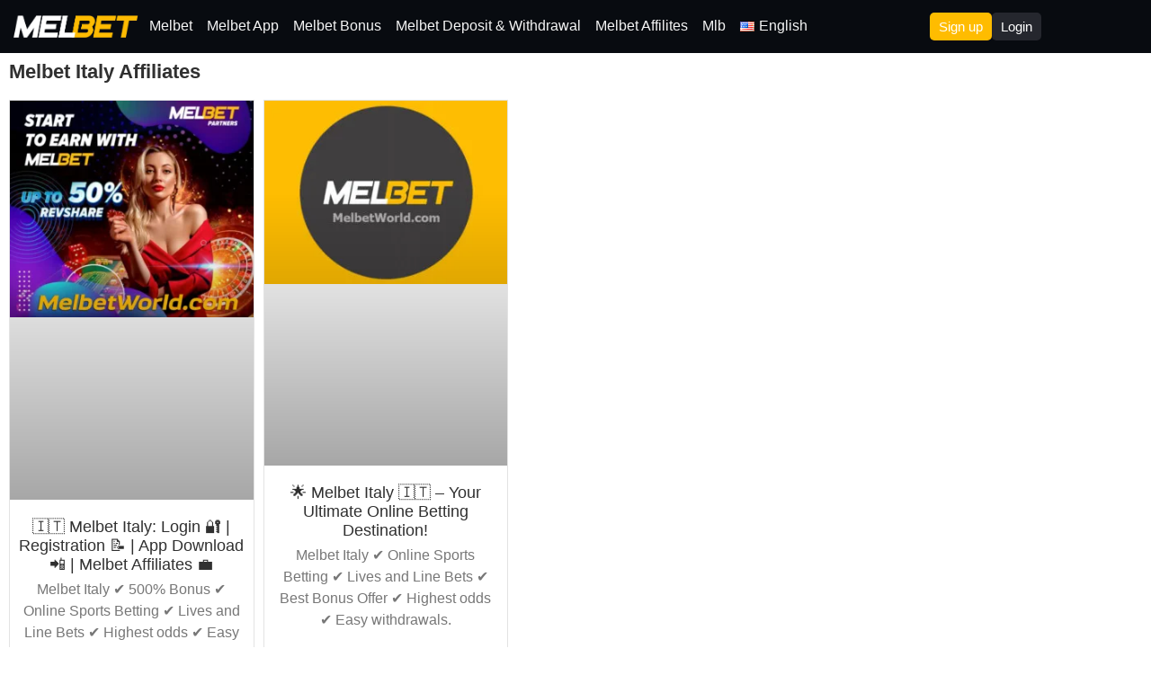

--- FILE ---
content_type: text/html; charset=UTF-8
request_url: https://melbetworld.com/tag/melbet-italy-affiliates/
body_size: 51564
content:
<!doctype html><html lang="en-US" prefix="og: https://ogp.me/ns#"><head><script data-no-optimize="1">var litespeed_docref=sessionStorage.getItem("litespeed_docref");litespeed_docref&&(Object.defineProperty(document,"referrer",{get:function(){return litespeed_docref}}),sessionStorage.removeItem("litespeed_docref"));</script> <meta charset="UTF-8"><meta name="viewport" content="width=device-width, initial-scale=1"><link rel="profile" href="https://gmpg.org/xfn/11"><title>Melbet Italy Affiliates Archives - Melbet Login-Registration 😀⚽🏀🏐🎰</title><meta name="description" content="😀⚽🏀🏐🎰"/><meta name="robots" content="follow, index, max-snippet:-1, max-video-preview:-1, max-image-preview:large"/><link rel="canonical" href="https://melbetworld.com/tag/melbet-italy-affiliates/" /><meta property="og:locale" content="en_US" /><meta property="og:type" content="article" /><meta property="og:title" content="Melbet Italy Affiliates Archives - Melbet Login-Registration 😀⚽🏀🏐🎰" /><meta property="og:description" content="😀⚽🏀🏐🎰" /><meta property="og:url" content="https://melbetworld.com/tag/melbet-italy-affiliates/" /><meta property="og:site_name" content="Melbet" /><meta property="og:image" content="https://melbetworld.com/wp-content/uploads/2022/08/MelbetWorld.jpg" /><meta property="og:image:secure_url" content="https://melbetworld.com/wp-content/uploads/2022/08/MelbetWorld.jpg" /><meta property="og:image:width" content="600" /><meta property="og:image:height" content="450" /><meta property="og:image:alt" content="Melbet , Melbet sign in , Melbet sign up , Melbet register , Melbet login , Melbet app , Melbet APK , Melbet iOS , Melbet promo code , Melbet Aviator , Melbet Affiliates , Melbet Partners" /><meta property="og:image:type" content="image/jpeg" /><meta name="twitter:card" content="summary_large_image" /><meta name="twitter:title" content="Melbet Italy Affiliates Archives - Melbet Login-Registration 😀⚽🏀🏐🎰" /><meta name="twitter:description" content="😀⚽🏀🏐🎰" /><meta name="twitter:image" content="https://melbetworld.com/wp-content/uploads/2022/08/MelbetWorld.jpg" /><meta name="twitter:label1" content="Posts" /><meta name="twitter:data1" content="2" /> <script type="application/ld+json" class="rank-math-schema">{"@context":"https://schema.org","@graph":[{"@type":"SportsActivityLocation","@id":"https://melbetworld.com/#organization","name":"Melbet","url":"https://melbetworld.com","email":"info@melbetworld.com","logo":{"@type":"ImageObject","@id":"https://melbetworld.com/#logo","url":"https://melbetworld.com/wp-content/uploads/2022/01/logo-melbet.png","contentUrl":"https://melbetworld.com/wp-content/uploads/2022/01/logo-melbet.png","caption":"Melbet","inLanguage":"en-US","width":"343","height":"90"},"openingHours":["Monday,Tuesday,Wednesday,Thursday,Friday,Saturday,Sunday 09:00-17:00"],"image":{"@id":"https://melbetworld.com/#logo"}},{"@type":"WebSite","@id":"https://melbetworld.com/#website","url":"https://melbetworld.com","name":"Melbet","alternateName":"Mlb","publisher":{"@id":"https://melbetworld.com/#organization"},"inLanguage":"en-US"},{"@type":"BreadcrumbList","@id":"https://melbetworld.com/tag/melbet-italy-affiliates/#breadcrumb","itemListElement":[{"@type":"ListItem","position":"1","item":{"@id":"https://melbetworld.com","name":"Home"}},{"@type":"ListItem","position":"2","item":{"@id":"https://melbetworld.com/tag/melbet-italy-affiliates/","name":"Melbet\u00a0Italy Affiliates"}}]},{"@type":"CollectionPage","@id":"https://melbetworld.com/tag/melbet-italy-affiliates/#webpage","url":"https://melbetworld.com/tag/melbet-italy-affiliates/","name":"Melbet\u00a0Italy Affiliates Archives - Melbet Login-Registration \ud83d\ude00\u26bd\ud83c\udfc0\ud83c\udfd0\ud83c\udfb0","isPartOf":{"@id":"https://melbetworld.com/#website"},"inLanguage":"en-US","breadcrumb":{"@id":"https://melbetworld.com/tag/melbet-italy-affiliates/#breadcrumb"}}]}</script> <link rel="alternate" type="application/rss+xml" title="Melbet Login-Registration &raquo; Feed" href="https://melbetworld.com/feed/" /><link rel="alternate" type="application/rss+xml" title="Melbet Login-Registration &raquo; Comments Feed" href="https://melbetworld.com/comments/feed/" /><link rel="alternate" type="application/rss+xml" title="Melbet Login-Registration &raquo; Melbet Italy Affiliates Tag Feed" href="https://melbetworld.com/tag/melbet-italy-affiliates/feed/" /><style id='wp-img-auto-sizes-contain-inline-css'>img:is([sizes=auto i],[sizes^="auto," i]){contain-intrinsic-size:3000px 1500px}
/*# sourceURL=wp-img-auto-sizes-contain-inline-css */</style><style id="litespeed-ccss">ul{box-sizing:border-box}:root{--wp-block-synced-color:#7a00df;--wp-block-synced-color--rgb:122,0,223;--wp-bound-block-color:var(--wp-block-synced-color);--wp-editor-canvas-background:#ddd;--wp-admin-theme-color:#007cba;--wp-admin-theme-color--rgb:0,124,186;--wp-admin-theme-color-darker-10:#006ba1;--wp-admin-theme-color-darker-10--rgb:0,107,160.5;--wp-admin-theme-color-darker-20:#005a87;--wp-admin-theme-color-darker-20--rgb:0,90,135;--wp-admin-border-width-focus:2px}:root{--wp--preset--font-size--normal:16px;--wp--preset--font-size--huge:42px}.screen-reader-text{border:0;clip-path:inset(50%);height:1px;margin:-1px;overflow:hidden;padding:0;position:absolute;width:1px;word-wrap:normal!important}html :where(img[class*=wp-image-]){height:auto;max-width:100%}:root{--wp--preset--aspect-ratio--square:1;--wp--preset--aspect-ratio--4-3:4/3;--wp--preset--aspect-ratio--3-4:3/4;--wp--preset--aspect-ratio--3-2:3/2;--wp--preset--aspect-ratio--2-3:2/3;--wp--preset--aspect-ratio--16-9:16/9;--wp--preset--aspect-ratio--9-16:9/16;--wp--preset--color--black:#000000;--wp--preset--color--cyan-bluish-gray:#abb8c3;--wp--preset--color--white:#ffffff;--wp--preset--color--pale-pink:#f78da7;--wp--preset--color--vivid-red:#cf2e2e;--wp--preset--color--luminous-vivid-orange:#ff6900;--wp--preset--color--luminous-vivid-amber:#fcb900;--wp--preset--color--light-green-cyan:#7bdcb5;--wp--preset--color--vivid-green-cyan:#00d084;--wp--preset--color--pale-cyan-blue:#8ed1fc;--wp--preset--color--vivid-cyan-blue:#0693e3;--wp--preset--color--vivid-purple:#9b51e0;--wp--preset--gradient--vivid-cyan-blue-to-vivid-purple:linear-gradient(135deg,rgb(6,147,227) 0%,rgb(155,81,224) 100%);--wp--preset--gradient--light-green-cyan-to-vivid-green-cyan:linear-gradient(135deg,rgb(122,220,180) 0%,rgb(0,208,130) 100%);--wp--preset--gradient--luminous-vivid-amber-to-luminous-vivid-orange:linear-gradient(135deg,rgb(252,185,0) 0%,rgb(255,105,0) 100%);--wp--preset--gradient--luminous-vivid-orange-to-vivid-red:linear-gradient(135deg,rgb(255,105,0) 0%,rgb(207,46,46) 100%);--wp--preset--gradient--very-light-gray-to-cyan-bluish-gray:linear-gradient(135deg,rgb(238,238,238) 0%,rgb(169,184,195) 100%);--wp--preset--gradient--cool-to-warm-spectrum:linear-gradient(135deg,rgb(74,234,220) 0%,rgb(151,120,209) 20%,rgb(207,42,186) 40%,rgb(238,44,130) 60%,rgb(251,105,98) 80%,rgb(254,248,76) 100%);--wp--preset--gradient--blush-light-purple:linear-gradient(135deg,rgb(255,206,236) 0%,rgb(152,150,240) 100%);--wp--preset--gradient--blush-bordeaux:linear-gradient(135deg,rgb(254,205,165) 0%,rgb(254,45,45) 50%,rgb(107,0,62) 100%);--wp--preset--gradient--luminous-dusk:linear-gradient(135deg,rgb(255,203,112) 0%,rgb(199,81,192) 50%,rgb(65,88,208) 100%);--wp--preset--gradient--pale-ocean:linear-gradient(135deg,rgb(255,245,203) 0%,rgb(182,227,212) 50%,rgb(51,167,181) 100%);--wp--preset--gradient--electric-grass:linear-gradient(135deg,rgb(202,248,128) 0%,rgb(113,206,126) 100%);--wp--preset--gradient--midnight:linear-gradient(135deg,rgb(2,3,129) 0%,rgb(40,116,252) 100%);--wp--preset--font-size--small:13px;--wp--preset--font-size--medium:20px;--wp--preset--font-size--large:36px;--wp--preset--font-size--x-large:42px;--wp--preset--spacing--20:0.44rem;--wp--preset--spacing--30:0.67rem;--wp--preset--spacing--40:1rem;--wp--preset--spacing--50:1.5rem;--wp--preset--spacing--60:2.25rem;--wp--preset--spacing--70:3.38rem;--wp--preset--spacing--80:5.06rem;--wp--preset--shadow--natural:6px 6px 9px rgba(0, 0, 0, 0.2);--wp--preset--shadow--deep:12px 12px 50px rgba(0, 0, 0, 0.4);--wp--preset--shadow--sharp:6px 6px 0px rgba(0, 0, 0, 0.2);--wp--preset--shadow--outlined:6px 6px 0px -3px rgb(255, 255, 255), 6px 6px rgb(0, 0, 0);--wp--preset--shadow--crisp:6px 6px 0px rgb(0, 0, 0)}:root{--wp--style--global--content-size:800px;--wp--style--global--wide-size:1200px}:where(body){margin:0}:root{--wp--style--block-gap:24px}body{padding-top:0;padding-right:0;padding-bottom:0;padding-left:0}a:where(:not(.wp-element-button)){text-decoration:underline}html{line-height:1.15;-webkit-text-size-adjust:100%}*,:after,:before{box-sizing:border-box}body{background-color:#fff;color:#333;font-family:-apple-system,BlinkMacSystemFont,Segoe UI,Roboto,Helvetica Neue,Arial,Noto Sans,sans-serif,Apple Color Emoji,Segoe UI Emoji,Segoe UI Symbol,Noto Color Emoji;font-size:1rem;font-weight:400;line-height:1.5;margin:0;-webkit-font-smoothing:antialiased;-moz-osx-font-smoothing:grayscale}h1,h2{color:inherit;font-family:inherit;font-weight:500;line-height:1.2;margin-block-end:1rem;margin-block-start:.5rem}h1{font-size:2.5rem}h2{font-size:2rem}p{margin-block-end:.9rem;margin-block-start:0}a{background-color:#fff0;color:#c36;text-decoration:none}img{border-style:none;height:auto;max-width:100%}::-webkit-file-upload-button{-webkit-appearance:button;font:inherit}li,ul{background:#fff0;border:0;font-size:100%;margin-block-end:0;margin-block-start:0;outline:0;vertical-align:baseline}.screen-reader-text{clip:rect(1px,1px,1px,1px);height:1px;overflow:hidden;position:absolute!important;width:1px;word-wrap:normal!important}:root{--direction-multiplier:1}.screen-reader-text{height:1px;margin:-1px;overflow:hidden;padding:0;position:absolute;top:-10000em;width:1px;clip:rect(0,0,0,0);border:0}.elementor *,.elementor :after,.elementor :before{box-sizing:border-box}.elementor a{box-shadow:none;text-decoration:none}.elementor img{border:none;border-radius:0;box-shadow:none;height:auto;max-width:100%}.elementor-element{--flex-direction:initial;--flex-wrap:initial;--justify-content:initial;--align-items:initial;--align-content:initial;--gap:initial;--flex-basis:initial;--flex-grow:initial;--flex-shrink:initial;--order:initial;--align-self:initial;align-self:var(--align-self);flex-basis:var(--flex-basis);flex-grow:var(--flex-grow);flex-shrink:var(--flex-shrink);order:var(--order)}.elementor-element:where(.e-con-full,.elementor-widget){align-content:var(--align-content);align-items:var(--align-items);flex-direction:var(--flex-direction);flex-wrap:var(--flex-wrap);gap:var(--row-gap) var(--column-gap);justify-content:var(--justify-content)}.elementor-align-justify .elementor-button{width:100%}:root{--page-title-display:block}.elementor-page-title{display:var(--page-title-display)}.elementor-section{position:relative}.elementor-section .elementor-container{display:flex;margin-inline:auto;position:relative}@media (max-width:1024px){.elementor-section .elementor-container{flex-wrap:wrap}}.elementor-section.elementor-section-boxed>.elementor-container{max-width:1140px}.elementor-widget-wrap{align-content:flex-start;flex-wrap:wrap;position:relative;width:100%}.elementor:not(.elementor-bc-flex-widget) .elementor-widget-wrap{display:flex}.elementor-widget-wrap>.elementor-element{width:100%}.elementor-widget{position:relative}.elementor-widget:not(:last-child){margin-block-end:var(--kit-widget-spacing,20px)}.elementor-widget:not(:last-child).elementor-widget__width-initial{margin-block-end:0}.elementor-column{display:flex;min-height:1px;position:relative}.elementor-column-gap-default>.elementor-column>.elementor-element-populated{padding:10px}@media (min-width:768px){.elementor-column.elementor-col-50{width:50%}.elementor-column.elementor-col-100{width:100%}}@media (max-width:767px){.elementor-column{width:100%}}.elementor-grid{display:grid;grid-column-gap:var(--grid-column-gap);grid-row-gap:var(--grid-row-gap)}.elementor-grid .elementor-grid-item{min-width:0}.elementor-grid-4 .elementor-grid{grid-template-columns:repeat(4,1fr)}@media (max-width:1024px){.elementor-grid-tablet-2 .elementor-grid{grid-template-columns:repeat(2,1fr)}}@media (max-width:767px){.elementor-grid-mobile-1 .elementor-grid{grid-template-columns:repeat(1,1fr)}}@media (prefers-reduced-motion:no-preference){html{scroll-behavior:smooth}}.e-con{--border-radius:0;--border-top-width:0px;--border-right-width:0px;--border-bottom-width:0px;--border-left-width:0px;--border-style:initial;--border-color:initial;--container-widget-width:100%;--container-widget-height:initial;--container-widget-flex-grow:0;--container-widget-align-self:initial;--content-width:min(100%,var(--container-max-width,1140px));--width:100%;--min-height:initial;--height:auto;--text-align:initial;--margin-top:0px;--margin-right:0px;--margin-bottom:0px;--margin-left:0px;--padding-top:var(--container-default-padding-top,10px);--padding-right:var(--container-default-padding-right,10px);--padding-bottom:var(--container-default-padding-bottom,10px);--padding-left:var(--container-default-padding-left,10px);--position:relative;--z-index:revert;--overflow:visible;--gap:var(--widgets-spacing,20px);--row-gap:var(--widgets-spacing-row,20px);--column-gap:var(--widgets-spacing-column,20px);--overlay-mix-blend-mode:initial;--overlay-opacity:1;--e-con-grid-template-columns:repeat(3,1fr);--e-con-grid-template-rows:repeat(2,1fr);border-radius:var(--border-radius);height:var(--height);min-height:var(--min-height);min-width:0;overflow:var(--overflow);position:var(--position);width:var(--width);z-index:var(--z-index);--flex-wrap-mobile:wrap}.e-con{--margin-block-start:var(--margin-top);--margin-block-end:var(--margin-bottom);--margin-inline-start:var(--margin-left);--margin-inline-end:var(--margin-right);--padding-inline-start:var(--padding-left);--padding-inline-end:var(--padding-right);--padding-block-start:var(--padding-top);--padding-block-end:var(--padding-bottom);--border-block-start-width:var(--border-top-width);--border-block-end-width:var(--border-bottom-width);--border-inline-start-width:var(--border-left-width);--border-inline-end-width:var(--border-right-width)}.e-con{margin-block-end:var(--margin-block-end);margin-block-start:var(--margin-block-start);margin-inline-end:var(--margin-inline-end);margin-inline-start:var(--margin-inline-start);padding-inline-end:var(--padding-inline-end);padding-inline-start:var(--padding-inline-start)}.e-con.e-flex{--flex-direction:column;--flex-basis:auto;--flex-grow:0;--flex-shrink:1;flex:var(--flex-grow) var(--flex-shrink) var(--flex-basis)}.e-con-full{padding-block-end:var(--padding-block-end);padding-block-start:var(--padding-block-start);text-align:var(--text-align)}.e-con-full.e-flex{flex-direction:var(--flex-direction)}.e-con{display:var(--display)}:is(.elementor-section-wrap,[data-elementor-id])>.e-con{--margin-left:auto;--margin-right:auto;max-width:min(100%,var(--width))}.e-con .elementor-widget.elementor-widget{margin-block-end:0}.e-con:before{border-block-end-width:var(--border-block-end-width);border-block-start-width:var(--border-block-start-width);border-color:var(--border-color);border-inline-end-width:var(--border-inline-end-width);border-inline-start-width:var(--border-inline-start-width);border-radius:var(--border-radius);border-style:var(--border-style);content:var(--background-overlay);display:block;height:max(100% + var(--border-top-width) + var(--border-bottom-width),100%);left:calc(0px - var(--border-left-width));mix-blend-mode:var(--overlay-mix-blend-mode);opacity:var(--overlay-opacity);position:absolute;top:calc(0px - var(--border-top-width));width:max(100% + var(--border-left-width) + var(--border-right-width),100%)}.e-con .elementor-widget{min-width:0}.e-con>.elementor-widget>.elementor-widget-container{height:100%}.elementor.elementor .e-con>.elementor-widget{max-width:100%}.e-con .elementor-widget:not(:last-child){--kit-widget-spacing:0px}@media (max-width:767px){.e-con.e-flex{--width:100%;--flex-wrap:var(--flex-wrap-mobile)}}.elementor-heading-title{line-height:1;margin:0;padding:0}.elementor-button{background-color:#69727d;border-radius:3px;color:#fff;display:inline-block;fill:#fff;font-size:15px;line-height:1;padding:12px 24px;text-align:center}.elementor-button:visited{color:#fff}.elementor-button-content-wrapper{display:flex;flex-direction:row;gap:5px;justify-content:center}.elementor-button-icon{align-items:center;display:flex}.elementor-button-text{display:inline-block}.elementor-button span{text-decoration:inherit}.elementor-kit-11995{--e-global-color-primary:#303030;--e-global-color-secondary:#303030;--e-global-color-text:#303030;--e-global-color-accent:#3AA362;--e-global-color-25357508:#6EC1E4;--e-global-color-46d0eb59:#61CE70;--e-global-color-8ab8e5d:#4054B2;--e-global-color-430c9803:#23A455;--e-global-color-72e0144b:#000;--e-global-color-12b74c29:#FFF;--e-global-color-296ba95:#EEBA00;--e-global-typography-primary-font-family:"Tahoma";--e-global-typography-primary-font-weight:600;--e-global-typography-secondary-font-family:"Tahoma";--e-global-typography-secondary-font-weight:400;--e-global-typography-text-font-family:"Tahoma";--e-global-typography-text-font-weight:400;--e-global-typography-accent-font-family:"Tahoma";--e-global-typography-accent-font-weight:500;color:#373737;font-family:"Tahoma",Sans-serif}.elementor-kit-11995 a{color:#373737;font-family:"Arial",Sans-serif}.elementor-kit-11995 h1{color:#373737;font-family:"Tahoma",Sans-serif;font-size:22px;font-weight:700}.elementor-kit-11995 h2{color:#373737;font-family:"Tahoma",Sans-serif;font-size:20px;font-weight:700}.elementor-section.elementor-section-boxed>.elementor-container{max-width:1140px}.e-con{--container-max-width:1140px}.elementor-widget:not(:last-child){margin-block-end:20px}.elementor-element{--widgets-spacing:20px 20px;--widgets-spacing-row:20px;--widgets-spacing-column:20px}@media (max-width:1024px){.elementor-section.elementor-section-boxed>.elementor-container{max-width:1024px}.e-con{--container-max-width:1024px}}@media (max-width:767px){.elementor-kit-11995 h1{font-size:24px}.elementor-kit-11995 h2{font-size:22px}.elementor-section.elementor-section-boxed>.elementor-container{max-width:767px}.e-con{--container-max-width:767px}}.elementor-widget-image{text-align:center}.elementor-widget-image a{display:inline-block}.elementor-widget-image img{display:inline-block;vertical-align:middle}.elementor-item:after,.elementor-item:before{display:block;position:absolute}.elementor-item:not(:hover):not(:focus):not(.elementor-item-active):not(.highlighted):after,.elementor-item:not(:hover):not(:focus):not(.elementor-item-active):not(.highlighted):before{opacity:0}.elementor-nav-menu--main .elementor-nav-menu a{padding:13px 20px}.elementor-nav-menu--main .elementor-nav-menu ul{border-style:solid;border-width:0;padding:0;position:absolute;width:12em}.elementor-nav-menu--layout-horizontal{display:flex}.elementor-nav-menu--layout-horizontal .elementor-nav-menu{display:flex;flex-wrap:wrap}.elementor-nav-menu--layout-horizontal .elementor-nav-menu a{flex-grow:1;white-space:nowrap}.elementor-nav-menu--layout-horizontal .elementor-nav-menu>li{display:flex}.elementor-nav-menu--layout-horizontal .elementor-nav-menu>li ul{top:100%!important}.elementor-nav-menu--layout-horizontal .elementor-nav-menu>li:not(:first-child)>a{margin-inline-start:var(--e-nav-menu-horizontal-menu-item-margin)}.elementor-nav-menu--layout-horizontal .elementor-nav-menu>li:not(:first-child)>ul{inset-inline-start:var(--e-nav-menu-horizontal-menu-item-margin)!important}.elementor-nav-menu--layout-horizontal .elementor-nav-menu>li:not(:last-child)>a{margin-inline-end:var(--e-nav-menu-horizontal-menu-item-margin)}.elementor-nav-menu--layout-horizontal .elementor-nav-menu>li:not(:last-child):after{align-self:center;border-color:var(--e-nav-menu-divider-color,#000);border-left-style:var(--e-nav-menu-divider-style,solid);border-left-width:var(--e-nav-menu-divider-width,2px);content:var(--e-nav-menu-divider-content,none);height:var(--e-nav-menu-divider-height,35%)}.elementor-nav-menu__align-center .elementor-nav-menu{justify-content:center;margin-inline-end:auto;margin-inline-start:auto}.elementor-widget-nav-menu .elementor-widget-container{display:flex;flex-direction:column}.elementor-nav-menu{position:relative;z-index:2}.elementor-nav-menu:after{clear:both;content:" ";display:block;font:0/0 serif;height:0;overflow:hidden;visibility:hidden}.elementor-nav-menu,.elementor-nav-menu li,.elementor-nav-menu ul{display:block;line-height:normal;list-style:none;margin:0;padding:0}.elementor-nav-menu ul{display:none}.elementor-nav-menu ul ul a{border-left:16px solid #fff0}.elementor-nav-menu a,.elementor-nav-menu li{position:relative}.elementor-nav-menu li{border-width:0}.elementor-nav-menu a{align-items:center;display:flex}.elementor-nav-menu a{line-height:20px;padding:10px 20px}.elementor-menu-toggle{align-items:center;background-color:rgb(0 0 0/.05);border:0 solid;border-radius:3px;color:#33373d;display:flex;font-size:var(--nav-menu-icon-size,22px);justify-content:center;padding:.25em}.elementor-menu-toggle:not(.elementor-active) .elementor-menu-toggle__icon--close{display:none}.elementor-nav-menu--dropdown{background-color:#fff;font-size:13px}.elementor-nav-menu--dropdown.elementor-nav-menu__container{margin-top:10px;overflow-x:hidden;overflow-y:auto;transform-origin:top}.elementor-nav-menu--dropdown.elementor-nav-menu__container .elementor-sub-item{font-size:.85em}.elementor-nav-menu--dropdown a{color:#33373d}ul.elementor-nav-menu--dropdown a{border-inline-start:8px solid #fff0;text-shadow:none}.elementor-nav-menu--toggle{--menu-height:100vh}.elementor-nav-menu--toggle .elementor-menu-toggle:not(.elementor-active)+.elementor-nav-menu__container{max-height:0;overflow:hidden;transform:scaleY(0)}.elementor-nav-menu--stretch .elementor-nav-menu__container.elementor-nav-menu--dropdown{position:absolute;z-index:9997}@media (max-width:1024px){.elementor-nav-menu--dropdown-tablet .elementor-nav-menu--main{display:none}}@media (min-width:1025px){.elementor-nav-menu--dropdown-tablet .elementor-menu-toggle,.elementor-nav-menu--dropdown-tablet .elementor-nav-menu--dropdown{display:none}.elementor-nav-menu--dropdown-tablet nav.elementor-nav-menu--dropdown.elementor-nav-menu__container{overflow-y:hidden}}.elementor-widget-video .elementor-widget-container{overflow:hidden;transform:translateZ(0)}.elementor-widget-video .elementor-wrapper{aspect-ratio:var(--video-aspect-ratio)}.elementor-widget-archive-posts:after{display:none}.elementor-posts-container:not(.elementor-posts-masonry){align-items:stretch}.elementor-posts-container .elementor-post{margin:0;padding:0}.elementor-posts-container .elementor-post__excerpt{flex-grow:var(--read-more-alignment,0)}.elementor-posts-container .elementor-post__thumbnail{overflow:hidden}.elementor-posts-container .elementor-post__thumbnail img{display:block;max-height:none;max-width:none;width:100%}.elementor-posts-container .elementor-post__thumbnail__link{display:block;position:relative;width:100%}.elementor-posts .elementor-post{flex-direction:column}.elementor-posts .elementor-post__title{font-size:18px;margin:0}.elementor-posts .elementor-post__excerpt{margin-bottom:10px}.elementor-posts .elementor-post__excerpt p{color:#777;font-size:14px;line-height:1.5em;margin:0}.elementor-posts .elementor-post__text{display:var(--item-display,block);flex-direction:column;flex-grow:1}.elementor-posts .elementor-post__thumbnail{position:relative}.elementor-posts--align-center .elementor-post{text-align:center}.elementor-posts--thumbnail-top .elementor-post__thumbnail__link{margin-bottom:20px}.elementor-posts--thumbnail-top .elementor-post__text{width:100%}.elementor-posts--thumbnail-top.elementor-posts--align-center .elementor-post__thumbnail__link{margin-inline:auto}.elementor-posts .elementor-post{display:flex}.elementor-posts .elementor-post__card{background-color:#fff;border:0 solid #69727d;border-radius:3px;display:flex;flex-direction:column;min-height:100%;overflow:hidden;position:relative;width:100%}.elementor-posts .elementor-post__card .elementor-post__thumbnail{position:relative;transform-style:preserve-3d;-webkit-transform-style:preserve-3d}.elementor-posts .elementor-post__card .elementor-post__thumbnail img{width:calc(100% + 1px)}.elementor-posts .elementor-post__card .elementor-post__text{margin-bottom:0;margin-top:20px;padding:0 30px}.elementor-posts .elementor-post__card .elementor-post__title{font-size:21px}.elementor-posts .elementor-post__card .elementor-post__excerpt{line-height:1.7}.elementor-posts .elementor-post__card .elementor-post__excerpt,.elementor-posts .elementor-post__card .elementor-post__title{margin-bottom:25px}.elementor-posts__hover-gradient .elementor-post__card .elementor-post__thumbnail__link:after{background-image:linear-gradient(0deg,rgb(0 0 0/.35),transparent 75%);background-repeat:no-repeat;bottom:0;content:"";display:block;height:100%;opacity:1;position:absolute;width:100%}[class*=" eicon-"]{display:inline-block;font-family:eicons;font-size:inherit;font-weight:400;font-style:normal;font-variant:normal;line-height:1;text-rendering:auto;-webkit-font-smoothing:antialiased;-moz-osx-font-smoothing:grayscale}.eicon-menu-bar:before{content:""}.eicon-close:before{content:""}.elementor-19550 .elementor-element.elementor-element-6c37f13{--display:flex;--flex-direction:row;--container-widget-width:initial;--container-widget-height:100%;--container-widget-flex-grow:1;--container-widget-align-self:stretch;--flex-wrap-mobile:wrap;--justify-content:space-around;--gap:0px 0px;--row-gap:0px;--column-gap:0px;--padding-top:0px;--padding-bottom:0px;--padding-left:0px;--padding-right:0px;--z-index:999}.elementor-19550 .elementor-element.elementor-element-6c37f13:not(.elementor-motion-effects-element-type-background){background-color:#080B10}.elementor-19550 .elementor-element.elementor-element-356c6d2{--display:flex;--flex-direction:row;--container-widget-width:initial;--container-widget-height:100%;--container-widget-flex-grow:1;--container-widget-align-self:stretch;--flex-wrap-mobile:wrap;--justify-content:flex-start;--gap:10px 10px;--row-gap:10px;--column-gap:10px}.elementor-19550 .elementor-element.elementor-element-356c6d2.e-con{--flex-grow:0;--flex-shrink:0}.elementor-19550 .elementor-element.elementor-element-8ce7394{width:var(--container-widget-width,14.78%);max-width:14.78%;--container-widget-width:14.78%;--container-widget-flex-grow:0}.elementor-19550 .elementor-element.elementor-element-8ce7394.elementor-element{--flex-grow:0;--flex-shrink:0}.elementor-widget-nav-menu .elementor-nav-menu .elementor-item{font-family:var(--e-global-typography-primary-font-family),Sans-serif;font-weight:var(--e-global-typography-primary-font-weight)}.elementor-widget-nav-menu .elementor-nav-menu--main .elementor-item{color:var(--e-global-color-text);fill:var(--e-global-color-text)}.elementor-widget-nav-menu .elementor-nav-menu--main:not(.e--pointer-framed) .elementor-item:before,.elementor-widget-nav-menu .elementor-nav-menu--main:not(.e--pointer-framed) .elementor-item:after{background-color:var(--e-global-color-accent)}.elementor-widget-nav-menu{--e-nav-menu-divider-color:var( --e-global-color-text )}.elementor-widget-nav-menu .elementor-nav-menu--dropdown .elementor-item,.elementor-widget-nav-menu .elementor-nav-menu--dropdown .elementor-sub-item{font-family:var(--e-global-typography-accent-font-family),Sans-serif;font-weight:var(--e-global-typography-accent-font-weight)}.elementor-19550 .elementor-element.elementor-element-58bda2e.elementor-element{--align-self:center}.elementor-19550 .elementor-element.elementor-element-58bda2e .elementor-nav-menu .elementor-item{font-family:"Tahoma",Sans-serif;font-size:16px;font-weight:500}.elementor-19550 .elementor-element.elementor-element-58bda2e .elementor-nav-menu--main .elementor-item{color:#F5F5F5;fill:#F5F5F5;padding-left:8px;padding-right:8px;padding-top:0;padding-bottom:0}.elementor-19550 .elementor-element.elementor-element-58bda2e{--e-nav-menu-horizontal-menu-item-margin:calc( 0px / 2 )}.elementor-19550 .elementor-element.elementor-element-58bda2e .elementor-nav-menu--dropdown{border-style:solid;border-width:1px 1px 1px 1px;border-color:#D6D6D6}.elementor-19550 .elementor-element.elementor-element-58bda2e .elementor-nav-menu--dropdown a{padding-left:3px;padding-right:3px;padding-top:5px;padding-bottom:5px}.elementor-19550 .elementor-element.elementor-element-58bda2e .elementor-nav-menu--dropdown li:not(:last-child){border-style:solid;border-color:#D6D6D6;border-bottom-width:1px}.elementor-19550 .elementor-element.elementor-element-58bda2e div.elementor-menu-toggle{color:#FFBC00}.elementor-19550 .elementor-element.elementor-element-1d06618{--display:flex;--flex-direction:row;--container-widget-width:initial;--container-widget-height:100%;--container-widget-flex-grow:1;--container-widget-align-self:stretch;--flex-wrap-mobile:wrap;--justify-content:flex-end;--gap:10px 10px;--row-gap:10px;--column-gap:10px}.elementor-widget-button .elementor-button{background-color:var(--e-global-color-accent);font-family:var(--e-global-typography-accent-font-family),Sans-serif;font-weight:var(--e-global-typography-accent-font-weight)}.elementor-19550 .elementor-element.elementor-element-c9e4d23 .elementor-button{background-color:#FFBC00;fill:#FFF;color:#FFF;border-radius:5px 5px 5px 5px;padding:8px 10px 8px 10px}.elementor-19550 .elementor-element.elementor-element-c9e4d23{width:initial;max-width:initial}.elementor-19550 .elementor-element.elementor-element-c9e4d23.elementor-element{--align-self:center;--flex-grow:0;--flex-shrink:0}.elementor-19550 .elementor-element.elementor-element-c6e5aaa .elementor-button{background-color:#25272E;fill:#FFF;color:#FFF;border-radius:5px 5px 5px 5px;padding:8px 10px 8px 10px}.elementor-19550 .elementor-element.elementor-element-c6e5aaa.elementor-element{--align-self:center}.elementor-location-header:before,.elementor-location-footer:before{content:"";display:table;clear:both}@media (max-width:767px){.elementor-19550 .elementor-element.elementor-element-356c6d2{--width:50%}.elementor-19550 .elementor-element.elementor-element-8ce7394{width:var(--container-widget-width,100px);max-width:100px;--container-widget-width:100px;--container-widget-flex-grow:0}.elementor-19550 .elementor-element.elementor-element-8ce7394.elementor-element{--align-self:center}.elementor-19550 .elementor-element.elementor-element-1d06618{--width:50%}}@media (min-width:768px){.elementor-19550 .elementor-element.elementor-element-356c6d2{--width:80%}.elementor-19550 .elementor-element.elementor-element-1d06618{--width:20%}}.elementor-19569 .elementor-element.elementor-element-bedb9e3:not(.elementor-motion-effects-element-type-background){background-color:#000}.elementor-19569 .elementor-element.elementor-element-509832a>.elementor-element-populated{margin:5px 5px 5px 5px;--e-column-margin-right:5px;--e-column-margin-left:5px}.elementor-19569 .elementor-element.elementor-element-f2fd41f .elementor-wrapper{--video-aspect-ratio:1.77777}.elementor-19569 .elementor-element.elementor-element-ecdf6c8>.elementor-element-populated{margin:5px 5px 5px 5px;--e-column-margin-right:5px;--e-column-margin-left:5px}.elementor-widget-button .elementor-button{background-color:var(--e-global-color-accent);font-family:var(--e-global-typography-accent-font-family),Sans-serif;font-weight:var(--e-global-typography-accent-font-weight)}.elementor-19569 .elementor-element.elementor-element-369f721 .elementor-button{background-color:#FFBC00;font-family:"Arial",Sans-serif;font-weight:700;fill:#000;color:#000}.elementor-19569 .elementor-element.elementor-element-369f721 .elementor-button-content-wrapper{flex-direction:row}.elementor-19569 .elementor-element.elementor-element-af062ca .elementor-button{background-color:#FFBC00;font-family:"Arial",Sans-serif;font-weight:700;fill:#000;color:#000}.elementor-19569 .elementor-element.elementor-element-af062ca .elementor-button-content-wrapper{flex-direction:row}.elementor-widget-nav-menu .elementor-nav-menu .elementor-item{font-family:var(--e-global-typography-primary-font-family),Sans-serif;font-weight:var(--e-global-typography-primary-font-weight)}.elementor-widget-nav-menu .elementor-nav-menu--main .elementor-item{color:var(--e-global-color-text);fill:var(--e-global-color-text)}.elementor-widget-nav-menu .elementor-nav-menu--main:not(.e--pointer-framed) .elementor-item:before,.elementor-widget-nav-menu .elementor-nav-menu--main:not(.e--pointer-framed) .elementor-item:after{background-color:var(--e-global-color-accent)}.elementor-widget-nav-menu{--e-nav-menu-divider-color:var( --e-global-color-text )}.elementor-widget-nav-menu .elementor-nav-menu--dropdown .elementor-item,.elementor-widget-nav-menu .elementor-nav-menu--dropdown .elementor-sub-item{font-family:var(--e-global-typography-accent-font-family),Sans-serif;font-weight:var(--e-global-typography-accent-font-weight)}.elementor-19569 .elementor-element.elementor-element-588a4bf .elementor-menu-toggle{margin:0 auto}.elementor-19569 .elementor-element.elementor-element-588a4bf .elementor-nav-menu .elementor-item{font-family:"Tahoma",Sans-serif;font-size:14px;font-weight:600}.elementor-location-header:before,.elementor-location-footer:before{content:"";display:table;clear:both}@media (min-width:768px){.elementor-19569 .elementor-element.elementor-element-509832a{width:64.125%}.elementor-19569 .elementor-element.elementor-element-ecdf6c8{width:35.788%}}.elementor-widget-theme-archive-title .elementor-heading-title{font-family:var(--e-global-typography-primary-font-family),Sans-serif;font-weight:var(--e-global-typography-primary-font-weight);color:var(--e-global-color-primary)}.elementor-widget-archive-posts .elementor-post__title,.elementor-widget-archive-posts .elementor-post__title a{color:var(--e-global-color-secondary);font-family:var(--e-global-typography-primary-font-family),Sans-serif;font-weight:var(--e-global-typography-primary-font-weight)}.elementor-widget-archive-posts .elementor-post__excerpt p{font-family:var(--e-global-typography-text-font-family),Sans-serif;font-weight:var(--e-global-typography-text-font-weight)}.elementor-19592 .elementor-element.elementor-element-2fac541{--grid-row-gap:10px;--grid-column-gap:10px}.elementor-19592 .elementor-element.elementor-element-2fac541 .elementor-posts-container .elementor-post__thumbnail{padding-bottom:calc(0.75*100%)}.elementor-19592 .elementor-element.elementor-element-2fac541:after{content:"0.75"}.elementor-19592 .elementor-element.elementor-element-2fac541 .elementor-post__thumbnail__link{width:100%}.elementor-19592 .elementor-element.elementor-element-2fac541 .elementor-post__card{border-color:#E3E3E3;border-width:1px;border-radius:0;padding-top:0;padding-bottom:0}.elementor-19592 .elementor-element.elementor-element-2fac541 .elementor-post__text{padding:0 10px;margin-top:0}.elementor-19592 .elementor-element.elementor-element-2fac541 .elementor-post__title,.elementor-19592 .elementor-element.elementor-element-2fac541 .elementor-post__title a{font-family:"Tahoma",Sans-serif;font-size:18px;font-weight:500}.elementor-19592 .elementor-element.elementor-element-2fac541 .elementor-post__title{margin-bottom:5px}.elementor-19592 .elementor-element.elementor-element-2fac541 .elementor-post__excerpt p{font-family:"Tahoma",Sans-serif;font-size:16px;font-weight:400}.elementor-19592 .elementor-element.elementor-element-2fac541 .elementor-post__excerpt{margin-bottom:5px}@media (max-width:767px){.elementor-19592 .elementor-element.elementor-element-2fac541 .elementor-posts-container .elementor-post__thumbnail{padding-bottom:calc(0.5*100%)}.elementor-19592 .elementor-element.elementor-element-2fac541:after{content:"0.5"}.elementor-19592 .elementor-element.elementor-element-2fac541 .elementor-post__thumbnail__link{width:100%}}.fas{-moz-osx-font-smoothing:grayscale;-webkit-font-smoothing:antialiased;display:inline-block;font-style:normal;font-variant:normal;text-rendering:auto;line-height:1}.fa-mobile-alt:before{content:""}.fa-user-lock:before{content:""}.fas{font-family:"Font Awesome 5 Free";font-weight:900}</style><link rel="preload" data-asynced="1" data-optimized="2" as="style" onload="this.onload=null;this.rel='stylesheet'" href="https://melbetworld.com/wp-content/litespeed/css/bd01ef7b04c9c00920461020a1ebac42.css?ver=ee48b" /><script data-optimized="1" type="litespeed/javascript" data-src="https://melbetworld.com/wp-content/plugins/litespeed-cache/assets/js/css_async.min.js"></script> <style id='global-styles-inline-css'>:root{--wp--preset--aspect-ratio--square: 1;--wp--preset--aspect-ratio--4-3: 4/3;--wp--preset--aspect-ratio--3-4: 3/4;--wp--preset--aspect-ratio--3-2: 3/2;--wp--preset--aspect-ratio--2-3: 2/3;--wp--preset--aspect-ratio--16-9: 16/9;--wp--preset--aspect-ratio--9-16: 9/16;--wp--preset--color--black: #000000;--wp--preset--color--cyan-bluish-gray: #abb8c3;--wp--preset--color--white: #ffffff;--wp--preset--color--pale-pink: #f78da7;--wp--preset--color--vivid-red: #cf2e2e;--wp--preset--color--luminous-vivid-orange: #ff6900;--wp--preset--color--luminous-vivid-amber: #fcb900;--wp--preset--color--light-green-cyan: #7bdcb5;--wp--preset--color--vivid-green-cyan: #00d084;--wp--preset--color--pale-cyan-blue: #8ed1fc;--wp--preset--color--vivid-cyan-blue: #0693e3;--wp--preset--color--vivid-purple: #9b51e0;--wp--preset--gradient--vivid-cyan-blue-to-vivid-purple: linear-gradient(135deg,rgb(6,147,227) 0%,rgb(155,81,224) 100%);--wp--preset--gradient--light-green-cyan-to-vivid-green-cyan: linear-gradient(135deg,rgb(122,220,180) 0%,rgb(0,208,130) 100%);--wp--preset--gradient--luminous-vivid-amber-to-luminous-vivid-orange: linear-gradient(135deg,rgb(252,185,0) 0%,rgb(255,105,0) 100%);--wp--preset--gradient--luminous-vivid-orange-to-vivid-red: linear-gradient(135deg,rgb(255,105,0) 0%,rgb(207,46,46) 100%);--wp--preset--gradient--very-light-gray-to-cyan-bluish-gray: linear-gradient(135deg,rgb(238,238,238) 0%,rgb(169,184,195) 100%);--wp--preset--gradient--cool-to-warm-spectrum: linear-gradient(135deg,rgb(74,234,220) 0%,rgb(151,120,209) 20%,rgb(207,42,186) 40%,rgb(238,44,130) 60%,rgb(251,105,98) 80%,rgb(254,248,76) 100%);--wp--preset--gradient--blush-light-purple: linear-gradient(135deg,rgb(255,206,236) 0%,rgb(152,150,240) 100%);--wp--preset--gradient--blush-bordeaux: linear-gradient(135deg,rgb(254,205,165) 0%,rgb(254,45,45) 50%,rgb(107,0,62) 100%);--wp--preset--gradient--luminous-dusk: linear-gradient(135deg,rgb(255,203,112) 0%,rgb(199,81,192) 50%,rgb(65,88,208) 100%);--wp--preset--gradient--pale-ocean: linear-gradient(135deg,rgb(255,245,203) 0%,rgb(182,227,212) 50%,rgb(51,167,181) 100%);--wp--preset--gradient--electric-grass: linear-gradient(135deg,rgb(202,248,128) 0%,rgb(113,206,126) 100%);--wp--preset--gradient--midnight: linear-gradient(135deg,rgb(2,3,129) 0%,rgb(40,116,252) 100%);--wp--preset--font-size--small: 13px;--wp--preset--font-size--medium: 20px;--wp--preset--font-size--large: 36px;--wp--preset--font-size--x-large: 42px;--wp--preset--spacing--20: 0.44rem;--wp--preset--spacing--30: 0.67rem;--wp--preset--spacing--40: 1rem;--wp--preset--spacing--50: 1.5rem;--wp--preset--spacing--60: 2.25rem;--wp--preset--spacing--70: 3.38rem;--wp--preset--spacing--80: 5.06rem;--wp--preset--shadow--natural: 6px 6px 9px rgba(0, 0, 0, 0.2);--wp--preset--shadow--deep: 12px 12px 50px rgba(0, 0, 0, 0.4);--wp--preset--shadow--sharp: 6px 6px 0px rgba(0, 0, 0, 0.2);--wp--preset--shadow--outlined: 6px 6px 0px -3px rgb(255, 255, 255), 6px 6px rgb(0, 0, 0);--wp--preset--shadow--crisp: 6px 6px 0px rgb(0, 0, 0);}:root { --wp--style--global--content-size: 800px;--wp--style--global--wide-size: 1200px; }:where(body) { margin: 0; }.wp-site-blocks > .alignleft { float: left; margin-right: 2em; }.wp-site-blocks > .alignright { float: right; margin-left: 2em; }.wp-site-blocks > .aligncenter { justify-content: center; margin-left: auto; margin-right: auto; }:where(.wp-site-blocks) > * { margin-block-start: 24px; margin-block-end: 0; }:where(.wp-site-blocks) > :first-child { margin-block-start: 0; }:where(.wp-site-blocks) > :last-child { margin-block-end: 0; }:root { --wp--style--block-gap: 24px; }:root :where(.is-layout-flow) > :first-child{margin-block-start: 0;}:root :where(.is-layout-flow) > :last-child{margin-block-end: 0;}:root :where(.is-layout-flow) > *{margin-block-start: 24px;margin-block-end: 0;}:root :where(.is-layout-constrained) > :first-child{margin-block-start: 0;}:root :where(.is-layout-constrained) > :last-child{margin-block-end: 0;}:root :where(.is-layout-constrained) > *{margin-block-start: 24px;margin-block-end: 0;}:root :where(.is-layout-flex){gap: 24px;}:root :where(.is-layout-grid){gap: 24px;}.is-layout-flow > .alignleft{float: left;margin-inline-start: 0;margin-inline-end: 2em;}.is-layout-flow > .alignright{float: right;margin-inline-start: 2em;margin-inline-end: 0;}.is-layout-flow > .aligncenter{margin-left: auto !important;margin-right: auto !important;}.is-layout-constrained > .alignleft{float: left;margin-inline-start: 0;margin-inline-end: 2em;}.is-layout-constrained > .alignright{float: right;margin-inline-start: 2em;margin-inline-end: 0;}.is-layout-constrained > .aligncenter{margin-left: auto !important;margin-right: auto !important;}.is-layout-constrained > :where(:not(.alignleft):not(.alignright):not(.alignfull)){max-width: var(--wp--style--global--content-size);margin-left: auto !important;margin-right: auto !important;}.is-layout-constrained > .alignwide{max-width: var(--wp--style--global--wide-size);}body .is-layout-flex{display: flex;}.is-layout-flex{flex-wrap: wrap;align-items: center;}.is-layout-flex > :is(*, div){margin: 0;}body .is-layout-grid{display: grid;}.is-layout-grid > :is(*, div){margin: 0;}body{padding-top: 0px;padding-right: 0px;padding-bottom: 0px;padding-left: 0px;}a:where(:not(.wp-element-button)){text-decoration: underline;}:root :where(.wp-element-button, .wp-block-button__link){background-color: #32373c;border-width: 0;color: #fff;font-family: inherit;font-size: inherit;font-style: inherit;font-weight: inherit;letter-spacing: inherit;line-height: inherit;padding-top: calc(0.667em + 2px);padding-right: calc(1.333em + 2px);padding-bottom: calc(0.667em + 2px);padding-left: calc(1.333em + 2px);text-decoration: none;text-transform: inherit;}.has-black-color{color: var(--wp--preset--color--black) !important;}.has-cyan-bluish-gray-color{color: var(--wp--preset--color--cyan-bluish-gray) !important;}.has-white-color{color: var(--wp--preset--color--white) !important;}.has-pale-pink-color{color: var(--wp--preset--color--pale-pink) !important;}.has-vivid-red-color{color: var(--wp--preset--color--vivid-red) !important;}.has-luminous-vivid-orange-color{color: var(--wp--preset--color--luminous-vivid-orange) !important;}.has-luminous-vivid-amber-color{color: var(--wp--preset--color--luminous-vivid-amber) !important;}.has-light-green-cyan-color{color: var(--wp--preset--color--light-green-cyan) !important;}.has-vivid-green-cyan-color{color: var(--wp--preset--color--vivid-green-cyan) !important;}.has-pale-cyan-blue-color{color: var(--wp--preset--color--pale-cyan-blue) !important;}.has-vivid-cyan-blue-color{color: var(--wp--preset--color--vivid-cyan-blue) !important;}.has-vivid-purple-color{color: var(--wp--preset--color--vivid-purple) !important;}.has-black-background-color{background-color: var(--wp--preset--color--black) !important;}.has-cyan-bluish-gray-background-color{background-color: var(--wp--preset--color--cyan-bluish-gray) !important;}.has-white-background-color{background-color: var(--wp--preset--color--white) !important;}.has-pale-pink-background-color{background-color: var(--wp--preset--color--pale-pink) !important;}.has-vivid-red-background-color{background-color: var(--wp--preset--color--vivid-red) !important;}.has-luminous-vivid-orange-background-color{background-color: var(--wp--preset--color--luminous-vivid-orange) !important;}.has-luminous-vivid-amber-background-color{background-color: var(--wp--preset--color--luminous-vivid-amber) !important;}.has-light-green-cyan-background-color{background-color: var(--wp--preset--color--light-green-cyan) !important;}.has-vivid-green-cyan-background-color{background-color: var(--wp--preset--color--vivid-green-cyan) !important;}.has-pale-cyan-blue-background-color{background-color: var(--wp--preset--color--pale-cyan-blue) !important;}.has-vivid-cyan-blue-background-color{background-color: var(--wp--preset--color--vivid-cyan-blue) !important;}.has-vivid-purple-background-color{background-color: var(--wp--preset--color--vivid-purple) !important;}.has-black-border-color{border-color: var(--wp--preset--color--black) !important;}.has-cyan-bluish-gray-border-color{border-color: var(--wp--preset--color--cyan-bluish-gray) !important;}.has-white-border-color{border-color: var(--wp--preset--color--white) !important;}.has-pale-pink-border-color{border-color: var(--wp--preset--color--pale-pink) !important;}.has-vivid-red-border-color{border-color: var(--wp--preset--color--vivid-red) !important;}.has-luminous-vivid-orange-border-color{border-color: var(--wp--preset--color--luminous-vivid-orange) !important;}.has-luminous-vivid-amber-border-color{border-color: var(--wp--preset--color--luminous-vivid-amber) !important;}.has-light-green-cyan-border-color{border-color: var(--wp--preset--color--light-green-cyan) !important;}.has-vivid-green-cyan-border-color{border-color: var(--wp--preset--color--vivid-green-cyan) !important;}.has-pale-cyan-blue-border-color{border-color: var(--wp--preset--color--pale-cyan-blue) !important;}.has-vivid-cyan-blue-border-color{border-color: var(--wp--preset--color--vivid-cyan-blue) !important;}.has-vivid-purple-border-color{border-color: var(--wp--preset--color--vivid-purple) !important;}.has-vivid-cyan-blue-to-vivid-purple-gradient-background{background: var(--wp--preset--gradient--vivid-cyan-blue-to-vivid-purple) !important;}.has-light-green-cyan-to-vivid-green-cyan-gradient-background{background: var(--wp--preset--gradient--light-green-cyan-to-vivid-green-cyan) !important;}.has-luminous-vivid-amber-to-luminous-vivid-orange-gradient-background{background: var(--wp--preset--gradient--luminous-vivid-amber-to-luminous-vivid-orange) !important;}.has-luminous-vivid-orange-to-vivid-red-gradient-background{background: var(--wp--preset--gradient--luminous-vivid-orange-to-vivid-red) !important;}.has-very-light-gray-to-cyan-bluish-gray-gradient-background{background: var(--wp--preset--gradient--very-light-gray-to-cyan-bluish-gray) !important;}.has-cool-to-warm-spectrum-gradient-background{background: var(--wp--preset--gradient--cool-to-warm-spectrum) !important;}.has-blush-light-purple-gradient-background{background: var(--wp--preset--gradient--blush-light-purple) !important;}.has-blush-bordeaux-gradient-background{background: var(--wp--preset--gradient--blush-bordeaux) !important;}.has-luminous-dusk-gradient-background{background: var(--wp--preset--gradient--luminous-dusk) !important;}.has-pale-ocean-gradient-background{background: var(--wp--preset--gradient--pale-ocean) !important;}.has-electric-grass-gradient-background{background: var(--wp--preset--gradient--electric-grass) !important;}.has-midnight-gradient-background{background: var(--wp--preset--gradient--midnight) !important;}.has-small-font-size{font-size: var(--wp--preset--font-size--small) !important;}.has-medium-font-size{font-size: var(--wp--preset--font-size--medium) !important;}.has-large-font-size{font-size: var(--wp--preset--font-size--large) !important;}.has-x-large-font-size{font-size: var(--wp--preset--font-size--x-large) !important;}
:root :where(.wp-block-pullquote){font-size: 1.5em;line-height: 1.6;}
/*# sourceURL=global-styles-inline-css */</style> <script type="litespeed/javascript" data-src="https://melbetworld.com/wp-includes/js/jquery/jquery.min.js" id="jquery-core-js"></script> <link rel="https://api.w.org/" href="https://melbetworld.com/wp-json/" /><link rel="alternate" title="JSON" type="application/json" href="https://melbetworld.com/wp-json/wp/v2/tags/2298" /><link rel="EditURI" type="application/rsd+xml" title="RSD" href="https://melbetworld.com/xmlrpc.php?rsd" /><meta name="generator" content="WordPress 6.9" /><meta name="generator" content="Elementor 3.34.2; features: additional_custom_breakpoints; settings: css_print_method-external, google_font-enabled, font_display-auto"><style>.e-con.e-parent:nth-of-type(n+4):not(.e-lazyloaded):not(.e-no-lazyload),
				.e-con.e-parent:nth-of-type(n+4):not(.e-lazyloaded):not(.e-no-lazyload) * {
					background-image: none !important;
				}
				@media screen and (max-height: 1024px) {
					.e-con.e-parent:nth-of-type(n+3):not(.e-lazyloaded):not(.e-no-lazyload),
					.e-con.e-parent:nth-of-type(n+3):not(.e-lazyloaded):not(.e-no-lazyload) * {
						background-image: none !important;
					}
				}
				@media screen and (max-height: 640px) {
					.e-con.e-parent:nth-of-type(n+2):not(.e-lazyloaded):not(.e-no-lazyload),
					.e-con.e-parent:nth-of-type(n+2):not(.e-lazyloaded):not(.e-no-lazyload) * {
						background-image: none !important;
					}
				}</style><link rel="icon" href="https://melbetworld.com/wp-content/uploads/2022/01/cropped-melbet-icon-32x32.png" sizes="32x32" /><link rel="icon" href="https://melbetworld.com/wp-content/uploads/2022/01/cropped-melbet-icon-192x192.png" sizes="192x192" /><link rel="apple-touch-icon" href="https://melbetworld.com/wp-content/uploads/2022/01/cropped-melbet-icon-180x180.png" /><meta name="msapplication-TileImage" content="https://melbetworld.com/wp-content/uploads/2022/01/cropped-melbet-icon-270x270.png" /></head><body class="archive tag tag-melbet-italy-affiliates tag-2298 wp-custom-logo wp-embed-responsive wp-theme-hello-elementor wp-child-theme-hello-elementor-child hello-elementor-default elementor-page-19592 elementor-default elementor-template-full-width elementor-kit-11995"><a class="skip-link screen-reader-text" href="#content">Skip to content</a><header data-elementor-type="header" data-elementor-id="19550" class="elementor elementor-19550 elementor-location-header" data-elementor-post-type="elementor_library"><div class="elementor-element elementor-element-6c37f13 e-con-full animated-slow e-flex e-con e-parent" data-id="6c37f13" data-element_type="container" data-settings="{&quot;background_background&quot;:&quot;classic&quot;,&quot;animation&quot;:&quot;none&quot;}"><div class="elementor-element elementor-element-356c6d2 e-con-full e-flex e-con e-child" data-id="356c6d2" data-element_type="container"><div class="elementor-element elementor-element-8ce7394 elementor-widget__width-initial elementor-widget-mobile__width-initial elementor-widget elementor-widget-theme-site-logo elementor-widget-image" data-id="8ce7394" data-element_type="widget" data-widget_type="theme-site-logo.default"><div class="elementor-widget-container">
<a href="https://melbetworld.com">
<img data-lazyloaded="1" src="[data-uri]" width="343" height="90" data-src="https://melbetworld.com/wp-content/uploads/2022/01/logo-melbet.png.webp" class="attachment-full size-full wp-image-12219" alt="Melbet , Melbet sign in , Melbet sign up , Melbet register , Melbet login , Melbet app , Melbet APK , Melbet iOS , Melbet promo code , Melbet Aviator , Melbet Affiliates , Melbet Partners" data-srcset="https://melbetworld.com/wp-content/uploads/2022/01/logo-melbet.png.webp 343w, https://melbetworld.com/wp-content/uploads/2022/01/logo-melbet-300x79.png.webp 300w" data-sizes="(max-width: 343px) 100vw, 343px" />				</a></div></div><div class="elementor-element elementor-element-58bda2e elementor-nav-menu--stretch elementor-nav-menu--dropdown-tablet elementor-nav-menu__text-align-aside elementor-nav-menu--toggle elementor-nav-menu--burger elementor-widget elementor-widget-nav-menu" data-id="58bda2e" data-element_type="widget" data-settings="{&quot;full_width&quot;:&quot;stretch&quot;,&quot;layout&quot;:&quot;horizontal&quot;,&quot;submenu_icon&quot;:{&quot;value&quot;:&quot;&lt;i class=\&quot;fas fa-caret-down\&quot; aria-hidden=\&quot;true\&quot;&gt;&lt;\/i&gt;&quot;,&quot;library&quot;:&quot;fa-solid&quot;},&quot;toggle&quot;:&quot;burger&quot;}" data-widget_type="nav-menu.default"><div class="elementor-widget-container"><nav aria-label="Menu" class="elementor-nav-menu--main elementor-nav-menu__container elementor-nav-menu--layout-horizontal e--pointer-none"><ul id="menu-1-58bda2e" class="elementor-nav-menu"><li class="menu-item menu-item-type-custom menu-item-object-custom menu-item-home menu-item-has-children menu-item-18244"><a href="https://melbetworld.com/" class="elementor-item">Melbet</a><ul class="sub-menu elementor-nav-menu--dropdown"><li class="menu-item menu-item-type-custom menu-item-object-custom menu-item-home menu-item-has-children menu-item-19199"><a href="https://melbetworld.com/" class="elementor-sub-item">Melbet World</a><ul class="sub-menu elementor-nav-menu--dropdown"><li class="menu-item menu-item-type-taxonomy menu-item-object-category menu-item-19200"><a href="https://melbetworld.com/af/melbet-afrikaans/" class="elementor-sub-item">Melbet Afrikaans</a></li><li class="menu-item menu-item-type-taxonomy menu-item-object-category menu-item-19201"><a href="https://melbetworld.com/id/melbet-bahasa-indonesia/" class="elementor-sub-item">Melbet Bahasa Indonesia</a></li><li class="menu-item menu-item-type-taxonomy menu-item-object-category menu-item-19202"><a href="https://melbetworld.com/ms/melbet-bahasa-melayu/" class="elementor-sub-item">Melbet Bahasa Melayu</a></li><li class="menu-item menu-item-type-taxonomy menu-item-object-category menu-item-19203"><a href="https://melbetworld.com/melbet-english/" class="elementor-sub-item">Melbet English</a></li><li class="menu-item menu-item-type-taxonomy menu-item-object-category menu-item-19204"><a href="https://melbetworld.com/es/melbet-espanol/" class="elementor-sub-item">Melbet Español</a></li><li class="menu-item menu-item-type-taxonomy menu-item-object-category menu-item-19205"><a href="https://melbetworld.com/fr/melbet-francais/" class="elementor-sub-item">Melbet Français</a></li><li class="menu-item menu-item-type-taxonomy menu-item-object-category menu-item-19206"><a href="https://melbetworld.com/sw/melbet-kiswahili/" class="elementor-sub-item">Melbet Kiswahili</a></li><li class="menu-item menu-item-type-taxonomy menu-item-object-category menu-item-19207"><a href="https://melbetworld.com/pt/melbet-portugues/" class="elementor-sub-item">Melbet Português</a></li><li class="menu-item menu-item-type-taxonomy menu-item-object-category menu-item-19208"><a href="https://melbetworld.com/tl/melbet-tagalog/" class="elementor-sub-item">Melbet Tagalog</a></li><li class="menu-item menu-item-type-taxonomy menu-item-object-category menu-item-19209"><a href="https://melbetworld.com/vi/melbet-tieng-viet/" class="elementor-sub-item">Melbet Tiếng Việt</a></li><li class="menu-item menu-item-type-taxonomy menu-item-object-category menu-item-19210"><a href="https://melbetworld.com/tr/melbet-turkce/" class="elementor-sub-item">Melbet Türkçe</a></li><li class="menu-item menu-item-type-taxonomy menu-item-object-category menu-item-19211"><a href="https://melbetworld.com/he/melbet-%d7%a2%d7%91%d7%a8%d7%99%d7%aa/" class="elementor-sub-item">Melbet עברית</a></li><li class="menu-item menu-item-type-taxonomy menu-item-object-category menu-item-19212"><a href="https://melbetworld.com/ur/melbet-%d8%a7%d8%b1%d8%af%d9%88/" class="elementor-sub-item">Melbet اردو</a></li><li class="menu-item menu-item-type-taxonomy menu-item-object-category menu-item-19213"><a href="https://melbetworld.com/ar/melbet-%d8%a7%d9%84%d8%b9%d8%b1%d8%a8%d9%8a%d8%a9/" class="elementor-sub-item">Melbet العربية</a></li><li class="menu-item menu-item-type-taxonomy menu-item-object-category menu-item-19214"><a href="https://melbetworld.com/fa/melbet-%d9%81%d8%a7%d8%b1%d8%b3%db%8c/" class="elementor-sub-item">Melbet فارسی</a></li><li class="menu-item menu-item-type-taxonomy menu-item-object-category menu-item-19215"><a href="https://melbetworld.com/ne/melbet-%e0%a4%a8%e0%a5%87%e0%a4%aa%e0%a4%be%e0%a4%b2%e0%a5%80/" class="elementor-sub-item">Melbet नेपाली</a></li><li class="menu-item menu-item-type-taxonomy menu-item-object-category menu-item-19216"><a href="https://melbetworld.com/hi/melbet-%e0%a4%b9%e0%a4%bf%e0%a4%a8%e0%a5%8d%e0%a4%a6%e0%a5%80/" class="elementor-sub-item">Melbet हिन्दी</a></li><li class="menu-item menu-item-type-taxonomy menu-item-object-category menu-item-19217"><a href="https://melbetworld.com/bn/melbet-%e0%a6%ac%e0%a6%be%e0%a6%82%e0%a6%b2%e0%a6%be/" class="elementor-sub-item">Melbet বাংলা</a></li><li class="menu-item menu-item-type-taxonomy menu-item-object-category menu-item-19218"><a href="https://melbetworld.com/si/melbet-%e0%b7%83%e0%b7%92%e0%b6%82%e0%b7%84%e0%b6%bd/" class="elementor-sub-item">Melbet සිංහල</a></li><li class="menu-item menu-item-type-taxonomy menu-item-object-category menu-item-19219"><a href="https://melbetworld.com/th/melbet-%e0%b9%84%e0%b8%97%e0%b8%a2/" class="elementor-sub-item">Melbet ไทย</a></li><li class="menu-item menu-item-type-taxonomy menu-item-object-category menu-item-19220"><a href="https://melbetworld.com/zh/melbet-%e4%b8%ad%e6%96%87-%e4%b8%ad%e5%9b%bd/" class="elementor-sub-item">Melbet 中文 (中国)</a></li><li class="menu-item menu-item-type-taxonomy menu-item-object-category menu-item-19221"><a href="https://melbetworld.com/ja/melbet-%e6%97%a5%e6%9c%ac%e8%aa%9e/" class="elementor-sub-item">Melbet 日本語</a></li><li class="menu-item menu-item-type-taxonomy menu-item-object-category menu-item-19222"><a href="https://melbetworld.com/ko/melbet-%ed%95%9c%ea%b5%ad%ec%96%b4/" class="elementor-sub-item">Melbet 한국어</a></li></ul></li><li class="menu-item menu-item-type-custom menu-item-object-custom menu-item-home menu-item-has-children menu-item-15262"><a href="https://melbetworld.com/" class="elementor-sub-item">Melbet Asia</a><ul class="sub-menu elementor-nav-menu--dropdown"><li class="menu-item menu-item-type-post_type menu-item-object-page menu-item-15264"><a href="https://melbetworld.com/tr/melbet-turkce/melbet-turkiye-melbet/" class="elementor-sub-item">Melbet Türkiye: Güvenilir ve Heyecanlı Bahis Tecrubesi 🎰⚽️</a></li><li class="menu-item menu-item-type-post_type menu-item-object-page menu-item-15278"><a href="https://melbetworld.com/bn/melbet-%e0%a6%ac%e0%a6%be%e0%a6%82%e0%a6%b2%e0%a6%be/%e0%a6%ae%e0%a7%87%e0%a6%b2%e0%a6%ac%e0%a7%87%e0%a6%9f-%e0%a6%ac%e0%a6%be%e0%a6%82%e0%a6%b2%e0%a6%be%e0%a6%a6%e0%a7%87%e0%a6%b6/" class="elementor-sub-item">মেলবেট বাংলাদেশ: অনলাইন বেটিংয়ের সেরা প্ল্যাটফর্ম 🎯⚽️🎰</a></li><li class="menu-item menu-item-type-post_type menu-item-object-page menu-item-15263"><a href="https://melbetworld.com/melbet-english/melbet-singapore-melbet/" class="elementor-sub-item">🌟 Melbet Singapore: Your Ultimate Guide to Online Betting 🚀 🌐</a></li><li class="menu-item menu-item-type-post_type menu-item-object-page menu-item-15265"><a href="https://melbetworld.com/vi/melbet-tieng-viet/melbet-viet-nam-melbet/" class="elementor-sub-item">Melbet Việt Nam: Nhà Cược Trực Tuyến Hàng Đầu Cho Người Việt 🎰💰</a></li><li class="menu-item menu-item-type-post_type menu-item-object-page menu-item-15266"><a href="https://melbetworld.com/he/melbet-%d7%a2%d7%91%d7%a8%d7%99%d7%aa/melbet-%d7%99%d7%a9%d7%a8%d7%90%d7%9c-melbet/" class="elementor-sub-item">🌟 המדריך המלא ל-Melbet: כל מה שחשוב לדעת על הבוקרים, הדרמות, וההזדמנויות בפינוקס! 🎰⚽ 🌟</a></li><li class="menu-item menu-item-type-post_type menu-item-object-page menu-item-15267"><a href="https://melbetworld.com/si/melbet-%e0%b7%83%e0%b7%92%e0%b6%82%e0%b7%84%e0%b6%bd/melbet-%e0%b7%81%e0%b7%8a%e0%b6%bb%e0%b7%93-%e0%b6%bd%e0%b6%82%e0%b6%9a%e0%b7%8f%e0%b7%80/" class="elementor-sub-item">🌟 MELBET ශ්‍රී ලංකාව: ඔන්ලයින් බෙදීමේ ලෝකයේ අභියෝගය සහ අවස්ථාව 🌟</a></li><li class="menu-item menu-item-type-post_type menu-item-object-page menu-item-15276"><a href="https://melbetworld.com/hi/melbet-%e0%a4%b9%e0%a4%bf%e0%a4%a8%e0%a5%8d%e0%a4%a6%e0%a5%80/%e0%a4%ae%e0%a5%87%e0%a4%b2%e0%a4%ac%e0%a5%87%e0%a4%9f-%e0%a4%87%e0%a4%82%e0%a4%a1%e0%a4%bf%e0%a4%af%e0%a4%a8/" class="elementor-sub-item">🎰 मेलबेट इंडियन: स्पोर्ट्स बेटिंग और कैसीनो गेम्स के लिए आपका अल्टीमेट प्लेटफॉर्म! 🚀</a></li><li class="menu-item menu-item-type-post_type menu-item-object-page menu-item-15277"><a href="https://melbetworld.com/ne/melbet-%e0%a4%a8%e0%a5%87%e0%a4%aa%e0%a4%be%e0%a4%b2%e0%a5%80/melbet-%e0%a4%a8%e0%a5%87%e0%a4%aa%e0%a4%be%e0%a4%b2/" class="elementor-sub-item">🌟 Melbet नेपाल: नेपाली भाषामा पूर्ण गाइड 🌟</a></li><li class="menu-item menu-item-type-post_type menu-item-object-page menu-item-15279"><a href="https://melbetworld.com/th/melbet-%e0%b9%84%e0%b8%97%e0%b8%a2/%e0%b9%80%e0%b8%a1%e0%b8%a5%e0%b9%80%e0%b8%9a%e0%b8%97%e0%b8%9b%e0%b8%a3%e0%b8%b0%e0%b9%80%e0%b8%97%e0%b8%a8%e0%b9%84%e0%b8%97%e0%b8%a2/" class="elementor-sub-item">🎯 เมลเบทประเทศไทย: คู่มือฉบับสมบูรณ์สำหรับนักเดิมพันชาวไทย 🇹🇭</a></li><li class="menu-item menu-item-type-post_type menu-item-object-page menu-item-15280"><a href="https://melbetworld.com/zh/melbet-%e4%b8%ad%e6%96%87-%e4%b8%ad%e5%9b%bd/melbet-%e4%b8%ad%e5%9b%bd/" class="elementor-sub-item">🎯 Melbet 中国：全面解析平台服务、访问方式与用户指南（最新版）🌐</a></li><li class="menu-item menu-item-type-post_type menu-item-object-page menu-item-15281"><a href="https://melbetworld.com/ko/melbet-%ed%95%9c%ea%b5%ad%ec%96%b4/%ed%95%9c%ea%b5%ad-melbet/" class="elementor-sub-item">🇰🇷 한국 Melbet: 한국인을 위한 최고의 온라인 베팅 및 카지노 플랫폼 🎰⚽</a></li><li class="menu-item menu-item-type-post_type menu-item-object-page menu-item-15270"><a href="https://melbetworld.com/ar/melbet-%d8%a7%d9%84%d8%b9%d8%b1%d8%a8%d9%8a%d8%a9/melbet-%d8%a7%d9%84%d9%85%d9%85%d9%84%d9%83%d8%a9-%d8%a7%d9%84%d8%b9%d8%b1%d8%a8%d9%8a%d8%a9-%d8%a7%d9%84%d8%b3%d8%b9%d9%88%d8%af%d9%8a%d8%a9/" class="elementor-sub-item">🌟 melbet المملكة العربية السعودية: دليل شامل لتجربة المراهنة والترفيه عبر الإنترنت 🇸🇦⚽🎰</a></li><li class="menu-item menu-item-type-post_type menu-item-object-page menu-item-15268"><a href="https://melbetworld.com/ar/melbet-%d8%a7%d9%84%d8%b9%d8%b1%d8%a8%d9%8a%d8%a9/melbet-%d8%a7%d9%84%d8%a8%d8%ad%d8%b1%d9%8a%d9%86/" class="elementor-sub-item">📝 Melbet البحرين: دليلك الشامل لتجربة رهانات متميزة في مملكة البحرين 🏆⚽🎰</a></li><li class="menu-item menu-item-type-post_type menu-item-object-page menu-item-15269"><a href="https://melbetworld.com/ar/melbet-%d8%a7%d9%84%d8%b9%d8%b1%d8%a8%d9%8a%d8%a9/%d9%85%d9%8a%d9%84%d8%a8%d9%8a%d8%aa-%d8%a7%d9%84%d9%83%d9%88%d9%8a%d8%aa/" class="elementor-sub-item">🎯 ميلبيت الكويت: الدليل الشامل لموقع الم apuestas الرياضية رقم 1 في الكويت 🇰🇼 🏆</a></li><li class="menu-item menu-item-type-post_type menu-item-object-page menu-item-15271"><a href="https://melbetworld.com/ar/melbet-%d8%a7%d9%84%d8%b9%d8%b1%d8%a8%d9%8a%d8%a9/melbet-%d8%a7%d9%85%d8%a7%d8%b1%d8%a7%d8%aa/" class="elementor-sub-item">🏆 melbet امارات: دليل شامل للرهان الرياضي والألعاب عبر الإنترنت في الإمارات العربية المتحدة 🇦🇪</a></li><li class="menu-item menu-item-type-post_type menu-item-object-page menu-item-15273"><a href="https://melbetworld.com/ar/melbet-%d8%a7%d9%84%d8%b9%d8%b1%d8%a8%d9%8a%d8%a9/melbet-%d9%82%d8%b7%d8%b1/" class="elementor-sub-item">🌟 Melbet قطر: تجربة المراهنات والألعاب عبر الإنترنت في قطر 🇶🇦 | دليل شامل 🌟</a></li><li class="menu-item menu-item-type-post_type menu-item-object-page menu-item-15274"><a href="https://melbetworld.com/ar/melbet-%d8%a7%d9%84%d8%b9%d8%b1%d8%a8%d9%8a%d8%a9/melbet-%d9%85%d8%b5%d8%b1-melbet/" class="elementor-sub-item">🏆 Melbet مصر: الدليل الشامل للمراهنة والكازينو أونلاين 🎰⚽📱</a></li><li class="menu-item menu-item-type-post_type menu-item-object-page menu-item-15275"><a href="https://melbetworld.com/ur/melbet-%d8%a7%d8%b1%d8%af%d9%88/%d9%85%d9%84%d8%a8%d9%b9-%d9%be%d8%a7%da%a9%d8%b3%d8%aa%d8%a7%d9%86/" class="elementor-sub-item">🌟 ملبٹ پاکستان: ایک جدید مالیاتی انقلاب کا آغاز 🇵🇰💼 🌟</a></li><li class="menu-item menu-item-type-post_type menu-item-object-page menu-item-15272"><a href="https://melbetworld.com/fa/melbet-%d9%81%d8%a7%d8%b1%d8%b3%db%8c/%d9%85%d9%84%d8%a8%d8%aa-%d8%a7%db%8c%d8%b1%d8%a7%d9%86/" class="elementor-sub-item">🏀 ملبت ایران – بهترین سایت شرط‌بندی ورزشی با خدمات متنوع، امن و پرسرعت! 🎯</a></li></ul></li><li class="menu-item menu-item-type-custom menu-item-object-custom menu-item-home menu-item-has-children menu-item-15282"><a href="https://melbetworld.com/" class="elementor-sub-item">Melbet Latin America</a><ul class="sub-menu elementor-nav-menu--dropdown"><li class="menu-item menu-item-type-post_type menu-item-object-page menu-item-15287"><a href="https://melbetworld.com/pt/melbet-portugues/melbet-brasil-melbet/" class="elementor-sub-item">Melbet Brasil: Tudo o Que Você Precisa Saber Sobre a Plataforma de Apostas 🎰🏆</a></li><li class="menu-item menu-item-type-post_type menu-item-object-page menu-item-15286"><a href="https://melbetworld.com/es/melbet-espanol/melbet-chile-melbet/" class="elementor-sub-item">🌍 Melbet Chile: Tu Mejor Opción para Apuestas Deportivas y Casino Online en Español 🇨🇱 🎰 ⚽</a></li><li class="menu-item menu-item-type-post_type menu-item-object-page menu-item-15285"><a href="https://melbetworld.com/es/melbet-espanol/melbet-colombia-melbet/" class="elementor-sub-item">Melbet Colombia: La Plataforma de Apuestas Deportivas Que Está Revolucionando el Mercado 🎉</a></li><li class="menu-item menu-item-type-post_type menu-item-object-page menu-item-15284"><a href="https://melbetworld.com/es/melbet-espanol/melbet-mexico-melbet/" class="elementor-sub-item">🌟 Melbet México: Tu Plataforma de Apuestas y Deportes Online Favorita 🏆</a></li><li class="menu-item menu-item-type-post_type menu-item-object-page menu-item-15283"><a href="https://melbetworld.com/es/melbet-espanol/melbet-cuba-melbet/" class="elementor-sub-item">Melbet Cuba: La Plataforma de Apuestas Deportivas que Revoluciona el Entretenimiento en la Isla 🎰🇨🇺</a></li><li class="menu-item menu-item-type-post_type menu-item-object-page menu-item-15447"><a href="https://melbetworld.com/es/melbet-espanol/melbet-peru-melbet/" class="elementor-sub-item">🌟 Melbet Perú: Tu Mejor Plataforma de Apuestas y Casino en Línea 🎰⚽</a></li><li class="menu-item menu-item-type-post_type menu-item-object-page menu-item-15446"><a href="https://melbetworld.com/es/melbet-espanol/melbet-argentina-melbet/" class="elementor-sub-item">Melbet Argentina: Tu Guía Completa para Apostar en Español 🎯</a></li><li class="menu-item menu-item-type-post_type menu-item-object-page menu-item-15445"><a href="https://melbetworld.com/es/melbet-espanol/melbet-dominican-republic-melbet/" class="elementor-sub-item">🌟 Melbet Dominican Republic: Tu Guía Completa en Español 🇩🇴 | Apuestas Deportivas, Casino Online y Más 🌟</a></li><li class="menu-item menu-item-type-post_type menu-item-object-page menu-item-15526"><a href="https://melbetworld.com/ja/melbet-%e6%97%a5%e6%9c%ac%e8%aa%9e/melbet-%e6%97%a5%e6%9c%ac/" class="elementor-sub-item">📌 Melbet 日本: オンラインベッティングの新しいスタンダードへようこそ！ 🎯🎰</a></li><li class="menu-item menu-item-type-post_type menu-item-object-page menu-item-15525"><a href="https://melbetworld.com/zh/melbet-%e4%b8%ad%e6%96%87-%e4%b8%ad%e5%9b%bd/melbet-%e5%8f%b0%e6%b9%be/" class="elementor-sub-item">Melbet 台湾：全方位的在线博彩体验</a></li><li class="menu-item menu-item-type-post_type menu-item-object-page menu-item-15602"><a href="https://melbetworld.com/zh/melbet-%e4%b8%ad%e6%96%87-%e4%b8%ad%e5%9b%bd/melbet-%e9%a6%99%e6%b8%af/" class="elementor-sub-item">🌟 欢迎来到 Melbet 香港：亚洲领先的在线博彩平台 🌟</a></li><li class="menu-item menu-item-type-post_type menu-item-object-page menu-item-15601"><a href="https://melbetworld.com/ms/melbet-bahasa-melayu/melbet-malaysia-melbet/" class="elementor-sub-item">Melbet Malaysia: Panduan Lengkap untuk Platform Taruhan Online Terbaik di Malaysia 🎯</a></li><li class="menu-item menu-item-type-post_type menu-item-object-page menu-item-15665"><a href="https://melbetworld.com/tl/melbet-tagalog/melbet-philippines-melbet/" class="elementor-sub-item">Melbet Philippines: Your Ultimate Guide to Online Betting in the Philippines 🎰🇵🇭</a></li><li class="menu-item menu-item-type-post_type menu-item-object-page menu-item-15664"><a href="https://melbetworld.com/id/melbet-bahasa-indonesia/melbet-indonesia-melbet/" class="elementor-sub-item">🌟 Melbet Indonesia: Panduan Lengkap untuk Pecinta Taruhan Online di Indonesia 🌟</a></li><li class="menu-item menu-item-type-post_type menu-item-object-page menu-item-15711"><a href="https://melbetworld.com/melbet-english/melbet-australia-melbet/" class="elementor-sub-item">🌟 Melbet Australia: Your Ultimate Guide to Online Betting &#038; Casino Gaming Down Under 🇦🇺 🌟</a></li><li class="menu-item menu-item-type-post_type menu-item-object-page menu-item-15710"><a href="https://melbetworld.com/melbet-english/melbet-canada-melbet/" class="elementor-sub-item">🌟 Melbet Canada: Your Ultimate Guide to Online Betting 🌟</a></li></ul></li><li class="menu-item menu-item-type-custom menu-item-object-custom menu-item-home menu-item-has-children menu-item-15288"><a href="https://melbetworld.com/" class="elementor-sub-item">Melbet Africa</a><ul class="sub-menu elementor-nav-menu--dropdown"><li class="menu-item menu-item-type-post_type menu-item-object-page menu-item-15819"><a href="https://melbetworld.com/melbet-english/melbet-nigeria-melbet/" class="elementor-sub-item">🌟 Melbet Nigeria: Your Ultimate Guide to Online Betting &#038; Casino Gaming 🌟</a></li><li class="menu-item menu-item-type-post_type menu-item-object-page menu-item-15818"><a href="https://melbetworld.com/sw/melbet-kiswahili/melbet-kenya-melbet/" class="elementor-sub-item">Melbet Kenya: Kamili Mwisho wa Mchezo wa Bahati na Ushindani wa Mitambo ⚽🎰</a></li><li class="menu-item menu-item-type-post_type menu-item-object-page menu-item-15817"><a href="https://melbetworld.com/melbet-english/melbet-uganda/" class="elementor-sub-item">🌟 Melbet Uganda: The Ultimate Online Betting Experience in 2024 🌟</a></li><li class="menu-item menu-item-type-post_type menu-item-object-page menu-item-15883"><a href="https://melbetworld.com/melbet-english/melbet-ghana-melbet/" class="elementor-sub-item">🎉 Melbet Ghana: Your Ultimate Guide to Online Betting &#038; Casino Gaming in Ghana 🎉</a></li><li class="menu-item menu-item-type-post_type menu-item-object-page menu-item-15882"><a href="https://melbetworld.com/ar/melbet-%d8%a7%d9%84%d8%b9%d8%b1%d8%a8%d9%8a%d8%a9/melbet-%d8%a7%d9%84%d9%85%d8%ba%d8%b1%d8%a8/" class="elementor-sub-item">🏆 Melbet المغرب: دليل شامل لمنصة المراهنات الرياضية الرائدة 🇲🇦⚽🎰</a></li><li class="menu-item menu-item-type-post_type menu-item-object-page menu-item-15881"><a href="https://melbetworld.com/melbet-english/melbet-zambia-melbet/" class="elementor-sub-item">🌟 Melbet Zambia: The Ultimate Betting Experience 🏆⚽🎰</a></li><li class="menu-item menu-item-type-post_type menu-item-object-page menu-item-15927"><a href="https://melbetworld.com/pt/melbet-portugues/melbet-angola-melbet/" class="elementor-sub-item">Melbet Angola: A Complete Guide to Online Sports Betting in Portuguese 🇦🇴⚽</a></li><li class="menu-item menu-item-type-post_type menu-item-object-page menu-item-15926"><a href="https://melbetworld.com/fr/melbet-francais/melbet-burundi-melbet/" class="elementor-sub-item">Melbet Burundi: La Plateforme de Paris en Ligne Révolutionnaire au Burundi 🎰🇨🇴</a></li><li class="menu-item menu-item-type-post_type menu-item-object-page menu-item-16016"><a href="https://melbetworld.com/melbet-english/melbet-ethiopia-melbet/" class="elementor-sub-item">🔥 Melbet Ethiopia: Your Ultimate Guide to Online Betting &#038; Casino in Ethiopia 🇪🇹 🎰⚽💰</a></li><li class="menu-item menu-item-type-post_type menu-item-object-page menu-item-16018"><a href="https://melbetworld.com/fr/melbet-francais/melbet-au-congo-melbet/" class="elementor-sub-item">Melbet au Congo 🇨🇩 : La Révolution des Paris Sportifs en Afrique Centrale 🎯</a></li><li class="menu-item menu-item-type-post_type menu-item-object-page menu-item-16017"><a href="https://melbetworld.com/melbet-english/melbet-somalia-melbet/" class="elementor-sub-item">🌍 Melbet Somalia: Caafimaadka iyo Xusuusta Online ku Dib U Dibida – Qoraa Sare leh (5000 Word)</a></li><li class="menu-item menu-item-type-post_type menu-item-object-page menu-item-16088"><a href="https://melbetworld.com/ar/melbet-%d8%a7%d9%84%d8%b9%d8%b1%d8%a8%d9%8a%d8%a9/melbet-%d8%a7%d9%84%d8%ac%d8%b2%d8%a7%d8%a6%d8%b1/" class="elementor-sub-item">📝 Melbet الجزائر: دليل شامل لمنصة الم apuestas الرياضية الرائدة في الجزائر 🇩🇿⚽🎰</a></li><li class="menu-item menu-item-type-post_type menu-item-object-page menu-item-16087"><a href="https://melbetworld.com/melbet-english/melbet-south-sudan-melbet/" class="elementor-sub-item">🌟 Melbet South Sudan: Your Ultimate Guide to Online Betting &#038; Gaming 🌟</a></li><li class="menu-item menu-item-type-post_type menu-item-object-page menu-item-16086"><a href="https://melbetworld.com/melbet-english/melbet-tanzania-melbet/" class="elementor-sub-item">🏆 Melbet Tanzania: Your Ultimate Guide to Online Betting &#038; Casino in Tanzania 🇹🇿</a></li><li class="menu-item menu-item-type-post_type menu-item-object-page menu-item-16144"><a href="https://melbetworld.com/ar/melbet-%d8%a7%d9%84%d8%b9%d8%b1%d8%a8%d9%8a%d8%a9/melbet-%d8%aa%d9%88%d9%86%d8%b3/" class="elementor-sub-item">🏆 Melbet تونس: دليلك الشامل للرهان الرياضي والم apuestas عبر الإنترنت 🇹🇳📱</a></li><li class="menu-item menu-item-type-post_type menu-item-object-page menu-item-16143"><a href="https://melbetworld.com/af/melbet-afrikaans/melbet-south-africa-melbet/" class="elementor-sub-item">🇿🇦 Melbet Suid-Afrika: Die Uiteindelike Gids vir Afrikaanse Weddenskap Fans 🏆</a></li></ul></li></ul></li><li class="menu-item menu-item-type-post_type menu-item-object-post menu-item-18248"><a href="https://melbetworld.com/melbet-english/melbet-application/" class="elementor-item">Melbet App</a></li><li class="menu-item menu-item-type-post_type menu-item-object-post menu-item-18250"><a href="https://melbetworld.com/melbet-english/melbet-bonus/" class="elementor-item">Melbet Bonus</a></li><li class="menu-item menu-item-type-post_type menu-item-object-post menu-item-18251"><a href="https://melbetworld.com/melbet-english/melbet-deposit-withdrawal/" class="elementor-item">Melbet Deposit &#038; Withdrawal</a></li><li class="menu-item menu-item-type-post_type menu-item-object-post menu-item-has-children menu-item-20735"><a href="https://melbetworld.com/melbet-english/melbet-affiliates-melbet-partners-login-register/" class="elementor-item">Melbet Affilites</a><ul class="sub-menu elementor-nav-menu--dropdown"><li class="menu-item menu-item-type-custom menu-item-object-custom menu-item-has-children menu-item-23748"><a href="#" class="elementor-sub-item elementor-item-anchor">Melbet Partners</a><ul class="sub-menu elementor-nav-menu--dropdown"><li class="menu-item menu-item-type-post_type menu-item-object-post menu-item-20736"><a href="https://melbetworld.com/melbet-english/melbet-affiliates-melbet-partners-login-register/" class="elementor-sub-item">Melbet Affilites – Melbet Partners – Login/Register</a></li><li class="menu-item menu-item-type-post_type menu-item-object-post menu-item-20767"><a href="https://melbetworld.com/fa/melbet-%d9%81%d8%a7%d8%b1%d8%b3%db%8c/%d9%86%d9%85%d8%a7%db%8c%d9%86%d8%af%da%af%db%8c-%d9%85%d9%84%d8%a8%d8%aa/" class="elementor-sub-item">نمایندگی ملبت – همکاری با ملبت – ورود/ثبت نام</a></li><li class="menu-item menu-item-type-post_type menu-item-object-post menu-item-20768"><a href="https://melbetworld.com/hi/melbet-%e0%a4%b9%e0%a4%bf%e0%a4%a8%e0%a5%8d%e0%a4%a6%e0%a5%80/%e0%a4%ae%e0%a5%87%e0%a4%b2%e0%a4%ac%e0%a5%87%e0%a4%9f-%e0%a4%b8%e0%a4%b9%e0%a4%af%e0%a5%8b%e0%a4%97%e0%a5%80-%e0%a4%ae%e0%a5%87%e0%a4%b2%e0%a4%ac%e0%a5%87%e0%a4%9f-%e0%a4%aa%e0%a4%be%e0%a4%b0/" class="elementor-sub-item">मेलबेट सहयोगी – मेलबेट पार्टनर्स – लॉगिन/रजिस्टर</a></li><li class="menu-item menu-item-type-post_type menu-item-object-post menu-item-20837"><a href="https://melbetworld.com/tr/melbet-turkce/melbet-ortaklari-melbet-ortaklari-giris-kayit/" class="elementor-sub-item">Melbet Ortakları – Melbet Ortakları – Giriş/Kayıt</a></li><li class="menu-item menu-item-type-post_type menu-item-object-post menu-item-20836"><a href="https://melbetworld.com/bn/melbet-%e0%a6%ac%e0%a6%be%e0%a6%82%e0%a6%b2%e0%a6%be/%e0%a6%ae%e0%a7%87%e0%a6%b2%e0%a6%ac%e0%a7%87%e0%a6%9f-%e0%a6%85%e0%a7%8d%e0%a6%af%e0%a6%be%e0%a6%ab%e0%a6%bf%e0%a6%b2%e0%a6%bf%e0%a6%af%e0%a6%bc%e0%a7%87%e0%a6%9f%e0%a6%b8/" class="elementor-sub-item">মেলবেট অ্যাফিলিয়েটস – মেলবেট পার্টনারস – লগইন/রেজিস্টার করুন</a></li><li class="menu-item menu-item-type-post_type menu-item-object-post menu-item-20835"><a href="https://melbetworld.com/ar/melbet-%d8%a7%d9%84%d8%b9%d8%b1%d8%a8%d9%8a%d8%a9/%d8%b4%d8%b1%d9%83%d8%a7%d8%a1-melbet/" class="elementor-sub-item">شركاء Melbet – شركاء Melbet – تسجيل الدخول / التسجيل</a></li><li class="menu-item menu-item-type-post_type menu-item-object-post menu-item-20855"><a href="https://melbetworld.com/th/melbet-%e0%b9%84%e0%b8%97%e0%b8%a2/%e0%b8%9e%e0%b8%b1%e0%b8%99%e0%b8%98%e0%b8%a1%e0%b8%b4%e0%b8%95%e0%b8%a3-melbet/" class="elementor-sub-item">Melbet Affiliates – Melbet Partners – เข้าสู่ระบบ/ลงทะเบียน</a></li><li class="menu-item menu-item-type-post_type menu-item-object-post menu-item-20861"><a href="https://melbetworld.com/ur/melbet-%d8%a7%d8%b1%d8%af%d9%88/%d9%85%db%8c%d9%84-%d8%a8%db%8c%d9%b9-%d8%b3%db%92-%d9%88%d8%a7%d8%a8%d8%b3%d8%aa%db%81-%d8%a7%d9%81%d8%b1%d8%a7%d8%af-%d9%85%db%8c%d9%84%d8%a8%db%8c%d9%b9-%d9%be%d8%a7%d8%b1%d9%b9%d9%86%d8%b1%d8%b2/" class="elementor-sub-item">میل بیٹ سے وابستہ افراد – میلبیٹ پارٹنرز – لاگ ان/رجسٹر</a></li><li class="menu-item menu-item-type-post_type menu-item-object-post menu-item-20870"><a href="https://melbetworld.com/ko/melbet-%ed%95%9c%ea%b5%ad%ec%96%b4/melbet-%ea%b3%84%ec%97%b4%ec%82%ac/" class="elementor-sub-item">Melbet 계열사 – Melbet 파트너 – 로그인/등록</a></li><li class="menu-item menu-item-type-post_type menu-item-object-post menu-item-20876"><a href="https://melbetworld.com/vi/melbet-tieng-viet/dai-ly-melbet/" class="elementor-sub-item">Đại lý Melbet – Đối tác Melbet – Đăng nhập/Đăng ký</a></li><li class="menu-item menu-item-type-post_type menu-item-object-post menu-item-20899"><a href="https://melbetworld.com/zh/melbet-%e4%b8%ad%e6%96%87-%e4%b8%ad%e5%9b%bd/melbet-%e9%99%84%e5%b1%9e%e5%85%ac%e5%8f%b8/" class="elementor-sub-item">🌟 Melbet 附属公司：如何通过联盟营销赚取被动收入 💰（完整指南）</a></li><li class="menu-item menu-item-type-post_type menu-item-object-post menu-item-20924"><a href="https://melbetworld.com/ne/melbet-%e0%a4%a8%e0%a5%87%e0%a4%aa%e0%a4%be%e0%a4%b2%e0%a5%80/melbet-%e0%a4%b8%e0%a4%ae%e0%a5%8d%e0%a4%ac%e0%a4%a6%e0%a5%8d%e0%a4%a7%e0%a4%b9%e0%a4%b0%e0%a5%82/" class="elementor-sub-item">मेलबेट सम्बद्धहरू – मेलबेट पार्टनरहरू – लगइन / दर्ता गर्नुहोस्</a></li><li class="menu-item menu-item-type-post_type menu-item-object-post menu-item-20927"><a href="https://melbetworld.com/si/melbet-%e0%b7%83%e0%b7%92%e0%b6%82%e0%b7%84%e0%b6%bd/melbet-%e0%b6%85%e0%b6%b1%e0%b7%94%e0%b6%b6%e0%b6%af%e0%b7%8a%e0%b6%b0/" class="elementor-sub-item">Melbet අනුබද්ධ – Melbet හවුල්කරුවන් – පිවිසීම/ලියාපදිංචිය</a></li><li class="menu-item menu-item-type-post_type menu-item-object-post menu-item-20942"><a href="https://melbetworld.com/he/melbet-%d7%a2%d7%91%d7%a8%d7%99%d7%aa/melbet-%d7%a9%d7%95%d7%aa%d7%a4%d7%99%d7%9d/" class="elementor-sub-item">מלבט שותפים – Melbet Partners – כניסה/הרשמה</a></li><li class="menu-item menu-item-type-post_type menu-item-object-post menu-item-20968"><a href="https://melbetworld.com/pt/melbet-portugues/afiliados-da-melbet/" class="elementor-sub-item">Afiliados da Melbet – Parceiros da Melbet – Login/Registro</a></li><li class="menu-item menu-item-type-post_type menu-item-object-post menu-item-20971"><a href="https://melbetworld.com/es/melbet-espanol/afiliados-de-melbet/" class="elementor-sub-item">Afiliados de Melbet – Melbet Partners – Iniciar sesión / Registrarse</a></li><li class="menu-item menu-item-type-post_type menu-item-object-post menu-item-20990"><a href="https://melbetworld.com/ja/melbet-%e6%97%a5%e6%9c%ac%e8%aa%9e/%e3%83%a1%e3%83%ab%e3%83%99%e3%83%83%e3%83%88%e3%82%a2%e3%83%95%e3%82%a3%e3%83%aa%e3%82%a8%e3%82%a4%e3%83%88/" class="elementor-sub-item">Melbet Affiliates – Melbet Partners – ログイン/登録</a></li><li class="menu-item menu-item-type-post_type menu-item-object-post menu-item-20993"><a href="https://melbetworld.com/ms/melbet-bahasa-melayu/ahli-gabungan-melbet/" class="elementor-sub-item">Ahli Gabungan Melbet – Rakan Kongsi Melbet – Log masuk/Daftar</a></li><li class="menu-item menu-item-type-post_type menu-item-object-post menu-item-20999"><a href="https://melbetworld.com/tl/melbet-tagalog/mga-kaakibat-ng-melbet/" class="elementor-sub-item">Mga Kaakibat ng Melbet – Mga Kasosyo sa Melbet – Mag-login/Magrehistro</a></li><li class="menu-item menu-item-type-post_type menu-item-object-post menu-item-21017"><a href="https://melbetworld.com/id/melbet-bahasa-indonesia/afiliasi-melbet/" class="elementor-sub-item">Afiliasi Melbet – Mitra Melbet – Masuk/Daftar</a></li><li class="menu-item menu-item-type-post_type menu-item-object-post menu-item-21030"><a href="https://melbetworld.com/sw/melbet-kiswahili/washirika-wa-melbet/" class="elementor-sub-item">Washirika wa Melbet – Washirika wa Melbet – Ingia/Jisajili</a></li><li class="menu-item menu-item-type-post_type menu-item-object-post menu-item-21042"><a href="https://melbetworld.com/fr/melbet-francais/affilies-melbet/" class="elementor-sub-item">Affiliés Melbet – Partenaires Melbet – Connexion/Inscription</a></li><li class="menu-item menu-item-type-post_type menu-item-object-post menu-item-21045"><a href="https://melbetworld.com/af/melbet-afrikaans/melbet-affiliasies/" class="elementor-sub-item">Melbet Affiliasies – Melbet Vennote – Teken in/Registreer</a></li><li class="menu-item menu-item-type-post_type menu-item-object-post menu-item-21072"><a href="https://melbetworld.com/ru/melbet-%d1%80%d1%83%d1%81%d1%81%d0%ba%d0%b8%d0%b9/%d0%bf%d0%b0%d1%80%d1%82%d0%bd%d0%b5%d1%80%d1%8b-melbet/" class="elementor-sub-item">Melbet Affiliates – Melbet Partners – Вход/Регистрация</a></li></ul></li></ul></li><li class="menu-item menu-item-type-taxonomy menu-item-object-category menu-item-has-children menu-item-25631"><a href="https://melbetworld.com/melbet-world/" class="elementor-item">Mlb</a><ul class="sub-menu elementor-nav-menu--dropdown"><li class="menu-item menu-item-type-taxonomy menu-item-object-category menu-item-25494"><a href="https://melbetworld.com/melbet-world/best-casino/" class="elementor-sub-item">Best Casino</a></li><li class="menu-item menu-item-type-taxonomy menu-item-object-category menu-item-25495"><a href="https://melbetworld.com/melbet-world/casino-bonus/" class="elementor-sub-item">Casino Bonus</a></li><li class="menu-item menu-item-type-taxonomy menu-item-object-category menu-item-25496"><a href="https://melbetworld.com/melbet-world/download-melbet-android-application-apk/" class="elementor-sub-item">Download Melbet Android Application (APK)</a></li><li class="menu-item menu-item-type-taxonomy menu-item-object-category menu-item-25497"><a href="https://melbetworld.com/melbet-world/download-melbet-iphone-application-ios/" class="elementor-sub-item">Download Melbet iPhone Application (iOS)</a></li><li class="menu-item menu-item-type-taxonomy menu-item-object-category menu-item-25524"><a href="https://melbetworld.com/melbet-world/melbet-bangladesh/" class="elementor-sub-item">Melbet Bangladesh</a></li><li class="menu-item menu-item-type-taxonomy menu-item-object-category menu-item-25526"><a href="https://melbetworld.com/melbet-world/melbet-bonus/" class="elementor-sub-item">Melbet Bonus</a></li><li class="menu-item menu-item-type-taxonomy menu-item-object-category menu-item-25505"><a href="https://melbetworld.com/melbet-world/melbet-affiliates-and-partners/" class="elementor-sub-item">Melbet Affiliates And Partners</a></li><li class="menu-item menu-item-type-taxonomy menu-item-object-category menu-item-25502"><a href="https://melbetworld.com/melbet-world/melbet-affiliate/" class="elementor-sub-item">Melbet Affiliate</a></li><li class="menu-item menu-item-type-taxonomy menu-item-object-category menu-item-25506"><a href="https://melbetworld.com/melbet-world/melbet-affiliates-login/" class="elementor-sub-item">Melbet Affiliates Login</a></li><li class="menu-item menu-item-type-taxonomy menu-item-object-category menu-item-25507"><a href="https://melbetworld.com/melbet-world/melbet-affiliates-program/" class="elementor-sub-item">Melbet Affiliates Program</a></li><li class="menu-item menu-item-type-taxonomy menu-item-object-category menu-item-25508"><a href="https://melbetworld.com/melbet-world/melbet-affiliates-register/" class="elementor-sub-item">Melbet Affiliates Register</a></li><li class="menu-item menu-item-type-taxonomy menu-item-object-category menu-item-25504"><a href="https://melbetworld.com/melbet-world/melbet-affiliates/" class="elementor-sub-item">Melbet Affiliates</a></li><li class="menu-item menu-item-type-taxonomy menu-item-object-category menu-item-25503"><a href="https://melbetworld.com/melbet-world/melbet-affiliate-program/" class="elementor-sub-item">Melbet Affiliate Program</a></li><li class="menu-item menu-item-type-taxonomy menu-item-object-category menu-item-25509"><a href="https://melbetworld.com/melbet-world/melbet-agent/" class="elementor-sub-item">Melbet agent</a></li><li class="menu-item menu-item-type-taxonomy menu-item-object-category menu-item-25518"><a href="https://melbetworld.com/melbet-world/melbet-app-for-iphone/" class="elementor-sub-item">Melbet app for iphone</a></li><li class="menu-item menu-item-type-taxonomy menu-item-object-category menu-item-25525"><a href="https://melbetworld.com/melbet-world/melbet-bet-code/" class="elementor-sub-item">Melbet Bet Code</a></li><li class="menu-item menu-item-type-taxonomy menu-item-object-category menu-item-25498"><a href="https://melbetworld.com/melbet-world/how-to-bet-on-melbet/" class="elementor-sub-item">How to bet on Melbet</a></li><li class="menu-item menu-item-type-taxonomy menu-item-object-category menu-item-25499"><a href="https://melbetworld.com/melbet-world/how-to-deposit-in-melbet/" class="elementor-sub-item">How to deposit in Melbet</a></li><li class="menu-item menu-item-type-taxonomy menu-item-object-category menu-item-25500"><a href="https://melbetworld.com/melbet-world/how-to-deposit-on-melbet/" class="elementor-sub-item">How to deposit on Melbet</a></li><li class="menu-item menu-item-type-taxonomy menu-item-object-category menu-item-25501"><a href="https://melbetworld.com/melbet-world/how-to-use-melbet/" class="elementor-sub-item">How to use Melbet</a></li><li class="menu-item menu-item-type-taxonomy menu-item-object-category menu-item-25510"><a href="https://melbetworld.com/melbet-world/melbet-and-1xbet/" class="elementor-sub-item">Melbet and 1xBet</a></li><li class="menu-item menu-item-type-taxonomy menu-item-object-category menu-item-25511"><a href="https://melbetworld.com/melbet-world/melbet-android/" class="elementor-sub-item">Melbet Android</a></li><li class="menu-item menu-item-type-taxonomy menu-item-object-category menu-item-25512"><a href="https://melbetworld.com/melbet-world/melbet-android-app/" class="elementor-sub-item">Melbet Android App</a></li><li class="menu-item menu-item-type-taxonomy menu-item-object-category menu-item-25513"><a href="https://melbetworld.com/melbet-world/melbet-android-application/" class="elementor-sub-item">Melbet Android Application</a></li><li class="menu-item menu-item-type-taxonomy menu-item-object-category menu-item-25514"><a href="https://melbetworld.com/melbet-world/melbet-apk/" class="elementor-sub-item">Melbet APK</a></li><li class="menu-item menu-item-type-taxonomy menu-item-object-category menu-item-25515"><a href="https://melbetworld.com/melbet-world/melbet-apk-android-download/" class="elementor-sub-item">Melbet apk android download</a></li><li class="menu-item menu-item-type-taxonomy menu-item-object-category menu-item-25516"><a href="https://melbetworld.com/melbet-world/melbet-apk-download-apkpure/" class="elementor-sub-item">Melbet apk download apkpure</a></li><li class="menu-item menu-item-type-taxonomy menu-item-object-category menu-item-25517"><a href="https://melbetworld.com/melbet-world/melbet-app/" class="elementor-sub-item">Melbet App</a></li><li class="menu-item menu-item-type-taxonomy menu-item-object-category menu-item-25520"><a href="https://melbetworld.com/melbet-world/melbet-app-login/" class="elementor-sub-item">Melbet app login</a></li><li class="menu-item menu-item-type-taxonomy menu-item-object-category menu-item-25521"><a href="https://melbetworld.com/melbet-world/melbet-application/" class="elementor-sub-item">Melbet Application</a></li><li class="menu-item menu-item-type-taxonomy menu-item-object-category menu-item-25523"><a href="https://melbetworld.com/melbet-world/melbet-apps-for-ios/" class="elementor-sub-item">Melbet Apps for iOS</a></li><li class="menu-item menu-item-type-taxonomy menu-item-object-category menu-item-25527"><a href="https://melbetworld.com/melbet-world/melbet-bonus-code/" class="elementor-sub-item">Melbet Bonus Code</a></li><li class="menu-item menu-item-type-taxonomy menu-item-object-category menu-item-25522"><a href="https://melbetworld.com/melbet-world/melbet-apps-for-android/" class="elementor-sub-item">Melbet Apps for Android</a></li><li class="menu-item menu-item-type-taxonomy menu-item-object-category menu-item-25528"><a href="https://melbetworld.com/melbet-world/melbet-booking-code/" class="elementor-sub-item">Melbet Booking Code</a></li><li class="menu-item menu-item-type-taxonomy menu-item-object-category menu-item-25529"><a href="https://melbetworld.com/melbet-world/melbet-burundi/" class="elementor-sub-item">Melbet Burundi</a></li><li class="menu-item menu-item-type-taxonomy menu-item-object-category menu-item-25530"><a href="https://melbetworld.com/melbet-world/melbet-casino/" class="elementor-sub-item">Melbet Casino</a></li><li class="menu-item menu-item-type-taxonomy menu-item-object-category menu-item-25531"><a href="https://melbetworld.com/melbet-world/melbet-deposit/" class="elementor-sub-item">Melbet Deposit</a></li><li class="menu-item menu-item-type-taxonomy menu-item-object-category menu-item-25534"><a href="https://melbetworld.com/melbet-world/melbet-download/" class="elementor-sub-item">Melbet Download</a></li><li class="menu-item menu-item-type-taxonomy menu-item-object-category menu-item-25535"><a href="https://melbetworld.com/melbet-world/melbet-download-iphone/" class="elementor-sub-item">Melbet Download iPhone</a></li><li class="menu-item menu-item-type-taxonomy menu-item-object-category menu-item-25536"><a href="https://melbetworld.com/melbet-world/melbet-egypt/" class="elementor-sub-item">Melbet Egypt</a></li><li class="menu-item menu-item-type-taxonomy menu-item-object-category menu-item-25537"><a href="https://melbetworld.com/melbet-world/melbet-email-address/" class="elementor-sub-item">Melbet Email Address</a></li><li class="menu-item menu-item-type-taxonomy menu-item-object-category menu-item-25538"><a href="https://melbetworld.com/melbet-world/melbet-en/" class="elementor-sub-item">Melbet en</a></li><li class="menu-item menu-item-type-taxonomy menu-item-object-category menu-item-25539"><a href="https://melbetworld.com/melbet-world/melbet-enter-booking-code/" class="elementor-sub-item">Melbet Enter Booking Code</a></li><li class="menu-item menu-item-type-taxonomy menu-item-object-category menu-item-25540"><a href="https://melbetworld.com/melbet-world/melbet-et/" class="elementor-sub-item">Melbet et</a></li><li class="menu-item menu-item-type-taxonomy menu-item-object-category menu-item-25541"><a href="https://melbetworld.com/melbet-world/melbet-exchange/" class="elementor-sub-item">Melbet Exchange</a></li><li class="menu-item menu-item-type-taxonomy menu-item-object-category menu-item-25542"><a href="https://melbetworld.com/melbet-world/melbet-farsi/" class="elementor-sub-item">Melbet Farsi</a></li><li class="menu-item menu-item-type-taxonomy menu-item-object-category menu-item-25543"><a href="https://melbetworld.com/melbet-world/melbet-first-deposit-bonus/" class="elementor-sub-item">Melbet first deposit bonus</a></li><li class="menu-item menu-item-type-taxonomy menu-item-object-category menu-item-25544"><a href="https://melbetworld.com/melbet-world/melbet-fixed-matches/" class="elementor-sub-item">Melbet fixed matches</a></li><li class="menu-item menu-item-type-taxonomy menu-item-object-category menu-item-25545"><a href="https://melbetworld.com/melbet-world/melbet-free-bet/" class="elementor-sub-item">Melbet Free Bet</a></li><li class="menu-item menu-item-type-taxonomy menu-item-object-category menu-item-25546"><a href="https://melbetworld.com/melbet-world/melbet-free-bet-promo-code/" class="elementor-sub-item">Melbet free bet promo code</a></li><li class="menu-item menu-item-type-taxonomy menu-item-object-category menu-item-25547"><a href="https://melbetworld.com/melbet-world/melbet-free-tips/" class="elementor-sub-item">Melbet free tips</a></li><li class="menu-item menu-item-type-taxonomy menu-item-object-category menu-item-25548"><a href="https://melbetworld.com/melbet-world/melbet-games-bonus/" class="elementor-sub-item">Melbet Games Bonus</a></li><li class="menu-item menu-item-type-taxonomy menu-item-object-category menu-item-25549"><a href="https://melbetworld.com/melbet-world/melbet-gh-app-download/" class="elementor-sub-item">Melbet GH App Download</a></li><li class="menu-item menu-item-type-taxonomy menu-item-object-category menu-item-25550"><a href="https://melbetworld.com/melbet-world/melbet-ghana/" class="elementor-sub-item">Melbet Ghana</a></li><li class="menu-item menu-item-type-taxonomy menu-item-object-category menu-item-25551"><a href="https://melbetworld.com/melbet-world/melbet-ghana-apk/" class="elementor-sub-item">Melbet Ghana apk</a></li><li class="menu-item menu-item-type-taxonomy menu-item-object-category menu-item-25552"><a href="https://melbetworld.com/melbet-world/melbet-ghana-app/" class="elementor-sub-item">Melbet Ghana app</a></li><li class="menu-item menu-item-type-taxonomy menu-item-object-category menu-item-25553"><a href="https://melbetworld.com/melbet-world/melbet-ghana-download/" class="elementor-sub-item">Melbet Ghana Download</a></li><li class="menu-item menu-item-type-taxonomy menu-item-object-category menu-item-25554"><a href="https://melbetworld.com/melbet-world/melbet-ghana-registration/" class="elementor-sub-item">Melbet Ghana Registration</a></li><li class="menu-item menu-item-type-taxonomy menu-item-object-category menu-item-25555"><a href="https://melbetworld.com/melbet-world/melbet-google-authenticator/" class="elementor-sub-item">Melbet Google Authenticator</a></li><li class="menu-item menu-item-type-taxonomy menu-item-object-category menu-item-25556"><a href="https://melbetworld.com/melbet-world/melbet-hack/" class="elementor-sub-item">Melbet Hack</a></li><li class="menu-item menu-item-type-taxonomy menu-item-object-category menu-item-25557"><a href="https://melbetworld.com/melbet-world/melbet-handicap/" class="elementor-sub-item">Melbet Handicap</a></li><li class="menu-item menu-item-type-taxonomy menu-item-object-category menu-item-25558"><a href="https://melbetworld.com/melbet-world/melbet-head-office/" class="elementor-sub-item">Melbet head office</a></li><li class="menu-item menu-item-type-taxonomy menu-item-object-category menu-item-25559"><a href="https://melbetworld.com/melbet-world/melbet-head-office-in-nigeria/" class="elementor-sub-item">Melbet Head Office In Nigeria</a></li><li class="menu-item menu-item-type-taxonomy menu-item-object-category menu-item-25560"><a href="https://melbetworld.com/melbet-world/melbet-headquarters/" class="elementor-sub-item">Melbet Headquarters</a></li><li class="menu-item menu-item-type-taxonomy menu-item-object-category menu-item-25561"><a href="https://melbetworld.com/melbet-world/melbet-help/" class="elementor-sub-item">Melbet Help</a></li><li class="menu-item menu-item-type-taxonomy menu-item-object-category menu-item-25562"><a href="https://melbetworld.com/melbet-world/melbet-highest-payout/" class="elementor-sub-item">Melbet highest payout</a></li><li class="menu-item menu-item-type-taxonomy menu-item-object-category menu-item-25563"><a href="https://melbetworld.com/melbet-world/melbet-history/" class="elementor-sub-item">Melbet History</a></li><li class="menu-item menu-item-type-taxonomy menu-item-object-category menu-item-25565"><a href="https://melbetworld.com/melbet-world/melbet-india/" class="elementor-sub-item">Melbet india</a></li><li class="menu-item menu-item-type-taxonomy menu-item-object-category menu-item-25564"><a href="https://melbetworld.com/melbet-world/melbet-in-kenya/" class="elementor-sub-item">Melbet in Kenya</a></li><li class="menu-item menu-item-type-taxonomy menu-item-object-category menu-item-25566"><a href="https://melbetworld.com/melbet-world/melbet-information/" class="elementor-sub-item">Melbet Information</a></li><li class="menu-item menu-item-type-taxonomy menu-item-object-category menu-item-25567"><a href="https://melbetworld.com/melbet-world/melbet-international/" class="elementor-sub-item">Melbet international</a></li><li class="menu-item menu-item-type-taxonomy menu-item-object-category menu-item-25569"><a href="https://melbetworld.com/melbet-world/melbet-ios-app/" class="elementor-sub-item">Melbet iOS App</a></li><li class="menu-item menu-item-type-taxonomy menu-item-object-category menu-item-25570"><a href="https://melbetworld.com/melbet-world/melbet-iphone-application/" class="elementor-sub-item">Melbet iPhone Application</a></li><li class="menu-item menu-item-type-taxonomy menu-item-object-category menu-item-25571"><a href="https://melbetworld.com/melbet-world/melbet-iran/" class="elementor-sub-item">Melbet Iran</a></li><li class="menu-item menu-item-type-taxonomy menu-item-object-category menu-item-25572"><a href="https://melbetworld.com/melbet-world/melbet-jackpot/" class="elementor-sub-item">Melbet Jackpot</a></li><li class="menu-item menu-item-type-taxonomy menu-item-object-category menu-item-25568"><a href="https://melbetworld.com/melbet-world/melbet-ios/" class="elementor-sub-item">Melbet IOS</a></li><li class="menu-item menu-item-type-taxonomy menu-item-object-category menu-item-25573"><a href="https://melbetworld.com/melbet-world/melbet-join/" class="elementor-sub-item">Melbet Join</a></li><li class="menu-item menu-item-type-taxonomy menu-item-object-category menu-item-25574"><a href="https://melbetworld.com/melbet-world/melbet-kenya/" class="elementor-sub-item">Melbet Kenya</a></li><li class="menu-item menu-item-type-taxonomy menu-item-object-category menu-item-25575"><a href="https://melbetworld.com/melbet-world/melbet-kenya-apk/" class="elementor-sub-item">Melbet Kenya Apk</a></li><li class="menu-item menu-item-type-taxonomy menu-item-object-category menu-item-25577"><a href="https://melbetworld.com/melbet-world/melbet-kenya-app/" class="elementor-sub-item">Melbet Kenya App</a></li><li class="menu-item menu-item-type-taxonomy menu-item-object-category menu-item-25576"><a href="https://melbetworld.com/melbet-world/melbet-kenya-apk-download/" class="elementor-sub-item">Melbet Kenya apk download</a></li><li class="menu-item menu-item-type-taxonomy menu-item-object-category menu-item-25578"><a href="https://melbetworld.com/melbet-world/melbet-kenya-jackpot/" class="elementor-sub-item">Melbet Kenya Jackpot</a></li><li class="menu-item menu-item-type-taxonomy menu-item-object-category menu-item-25579"><a href="https://melbetworld.com/melbet-world/melbet-kenya-registration/" class="elementor-sub-item">Melbet Kenya Registration</a></li><li class="menu-item menu-item-type-taxonomy menu-item-object-category menu-item-25580"><a href="https://melbetworld.com/melbet-world/melbet-link/" class="elementor-sub-item">MELBET LINK</a></li><li class="menu-item menu-item-type-taxonomy menu-item-object-category menu-item-25582"><a href="https://melbetworld.com/melbet-world/melbet-login-ghana/" class="elementor-sub-item">Melbet Login Ghana</a></li><li class="menu-item menu-item-type-taxonomy menu-item-object-category menu-item-25583"><a href="https://melbetworld.com/melbet-world/melbet-login-kenya/" class="elementor-sub-item">Melbet Login Kenya</a></li><li class="menu-item menu-item-type-taxonomy menu-item-object-category menu-item-25585"><a href="https://melbetworld.com/melbet-world/melbet-login-uganda/" class="elementor-sub-item">Melbet Login Uganda</a></li><li class="menu-item menu-item-type-taxonomy menu-item-object-category menu-item-25584"><a href="https://melbetworld.com/melbet-world/melbet-login-nigeria/" class="elementor-sub-item">Melbet Login Nigeria</a></li><li class="menu-item menu-item-type-taxonomy menu-item-object-category menu-item-25586"><a href="https://melbetworld.com/melbet-world/melbet-login-registration/" class="elementor-sub-item">Melbet Login/Registration</a></li><li class="menu-item menu-item-type-taxonomy menu-item-object-category menu-item-25587"><a href="https://melbetworld.com/melbet-world/melbet-maximum-payout/" class="elementor-sub-item">Melbet maximum payout</a></li><li class="menu-item menu-item-type-taxonomy menu-item-object-category menu-item-25581"><a href="https://melbetworld.com/melbet-world/melbet-login/" class="elementor-sub-item">Melbet Login</a></li><li class="menu-item menu-item-type-taxonomy menu-item-object-category menu-item-25588"><a href="https://melbetworld.com/melbet-world/melbet-minimum-withdrawal/" class="elementor-sub-item">Melbet Minimum Withdrawal</a></li><li class="menu-item menu-item-type-taxonomy menu-item-object-category menu-item-25589"><a href="https://melbetworld.com/melbet-world/melbet-mobile/" class="elementor-sub-item">Melbet Mobile</a></li><li class="menu-item menu-item-type-taxonomy menu-item-object-category menu-item-25590"><a href="https://melbetworld.com/melbet-world/melbet-nepal/" class="elementor-sub-item">Melbet Nepal</a></li><li class="menu-item menu-item-type-taxonomy menu-item-object-category menu-item-25591"><a href="https://melbetworld.com/melbet-world/melbet-new-account/" class="elementor-sub-item">Melbet New Account</a></li><li class="menu-item menu-item-type-taxonomy menu-item-object-category menu-item-25592"><a href="https://melbetworld.com/melbet-world/melbet-ng/" class="elementor-sub-item">Melbet ng</a></li><li class="menu-item menu-item-type-taxonomy menu-item-object-category menu-item-25594"><a href="https://melbetworld.com/melbet-world/melbet-nigeria-app/" class="elementor-sub-item">Melbet Nigeria app</a></li><li class="menu-item menu-item-type-taxonomy menu-item-object-category menu-item-25596"><a href="https://melbetworld.com/melbet-world/melbet-office/" class="elementor-sub-item">Melbet Office</a></li><li class="menu-item menu-item-type-taxonomy menu-item-object-category menu-item-25595"><a href="https://melbetworld.com/melbet-world/melbet-nigeria-registration/" class="elementor-sub-item">Melbet Nigeria Registration</a></li><li class="menu-item menu-item-type-taxonomy menu-item-object-category menu-item-25597"><a href="https://melbetworld.com/melbet-world/melbet-official-promo-code/" class="elementor-sub-item">Melbet Official Promo Code</a></li><li class="menu-item menu-item-type-taxonomy menu-item-object-category menu-item-25593"><a href="https://melbetworld.com/melbet-world/melbet-nigeria/" class="elementor-sub-item">Melbet Nigeria</a></li><li class="menu-item menu-item-type-taxonomy menu-item-object-category menu-item-25598"><a href="https://melbetworld.com/melbet-world/melbet-online/" class="elementor-sub-item">Melbet online</a></li><li class="menu-item menu-item-type-taxonomy menu-item-object-category menu-item-25601"><a href="https://melbetworld.com/melbet-world/melbet-partner-program/" class="elementor-sub-item">Melbet Partner Program</a></li><li class="menu-item menu-item-type-taxonomy menu-item-object-category menu-item-25600"><a href="https://melbetworld.com/melbet-world/melbet-partner/" class="elementor-sub-item">Melbet Partner</a></li><li class="menu-item menu-item-type-taxonomy menu-item-object-category menu-item-25602"><a href="https://melbetworld.com/melbet-world/melbet-partners/" class="elementor-sub-item">Melbet Partners</a></li><li class="menu-item menu-item-type-taxonomy menu-item-object-category menu-item-25603"><a href="https://melbetworld.com/melbet-world/melbet-partners-login/" class="elementor-sub-item">Melbet Partners Login</a></li><li class="menu-item menu-item-type-taxonomy menu-item-object-category menu-item-25605"><a href="https://melbetworld.com/melbet-world/melbet-partners-register/" class="elementor-sub-item">Melbet Partners Register</a></li><li class="menu-item menu-item-type-taxonomy menu-item-object-category menu-item-25606"><a href="https://melbetworld.com/melbet-world/melbet-promo-code/" class="elementor-sub-item">Melbet Promo Code</a></li><li class="menu-item menu-item-type-taxonomy menu-item-object-category menu-item-25608"><a href="https://melbetworld.com/melbet-world/melbet-promo-code-ghana/" class="elementor-sub-item">Melbet Promo Code Ghana</a></li><li class="menu-item menu-item-type-taxonomy menu-item-object-category menu-item-25604"><a href="https://melbetworld.com/melbet-world/melbet-partners-program/" class="elementor-sub-item">Melbet Partners Program</a></li><li class="menu-item menu-item-type-taxonomy menu-item-object-category menu-item-25610"><a href="https://melbetworld.com/melbet-world/melbet-qatar/" class="elementor-sub-item">Melbet Qatar</a></li><li class="menu-item menu-item-type-taxonomy menu-item-object-category menu-item-25609"><a href="https://melbetworld.com/melbet-world/melbet-promo-code-pakistan/" class="elementor-sub-item">Melbet Promo Code Pakistan</a></li><li class="menu-item menu-item-type-taxonomy menu-item-object-category menu-item-25612"><a href="https://melbetworld.com/melbet-world/melbet-registration/" class="elementor-sub-item">Melbet Registration</a></li><li class="menu-item menu-item-type-taxonomy menu-item-object-category menu-item-25611"><a href="https://melbetworld.com/melbet-world/melbet-quora/" class="elementor-sub-item">Melbet Quora</a></li><li class="menu-item menu-item-type-taxonomy menu-item-object-category menu-item-25599"><a href="https://melbetworld.com/melbet-world/melbet-origin/" class="elementor-sub-item">Melbet Origin</a></li><li class="menu-item menu-item-type-taxonomy menu-item-object-category menu-item-25613"><a href="https://melbetworld.com/melbet-world/melbet-registration-bonus/" class="elementor-sub-item">Melbet Registration Bonus</a></li><li class="menu-item menu-item-type-taxonomy menu-item-object-category menu-item-25519"><a href="https://melbetworld.com/melbet-world/melbet-app-kenya/" class="elementor-sub-item">Melbet app kenya</a></li><li class="menu-item menu-item-type-taxonomy menu-item-object-category menu-item-25614"><a href="https://melbetworld.com/melbet-world/melbet-registration-link/" class="elementor-sub-item">Melbet Registration link</a></li><li class="menu-item menu-item-type-taxonomy menu-item-object-category menu-item-25615"><a href="https://melbetworld.com/melbet-world/melbet-registration-nigeria/" class="elementor-sub-item">Melbet Registration Nigeria</a></li><li class="menu-item menu-item-type-taxonomy menu-item-object-category menu-item-25616"><a href="https://melbetworld.com/melbet-world/melbet-russia/" class="elementor-sub-item">Melbet Russia</a></li><li class="menu-item menu-item-type-taxonomy menu-item-object-category menu-item-25617"><a href="https://melbetworld.com/melbet-world/melbet-scam-or-legit/" class="elementor-sub-item">Melbet scam or legit</a></li><li class="menu-item menu-item-type-taxonomy menu-item-object-category menu-item-25618"><a href="https://melbetworld.com/melbet-world/melbet-sign-in/" class="elementor-sub-item">Melbet sign in</a></li><li class="menu-item menu-item-type-taxonomy menu-item-object-category menu-item-25619"><a href="https://melbetworld.com/melbet-world/melbet-sign-up/" class="elementor-sub-item">MELBET SIGN UP</a></li><li class="menu-item menu-item-type-taxonomy menu-item-object-category menu-item-25621"><a href="https://melbetworld.com/melbet-world/melbet-srbija/" class="elementor-sub-item">Melbet Srbija</a></li><li class="menu-item menu-item-type-taxonomy menu-item-object-category menu-item-25620"><a href="https://melbetworld.com/melbet-world/melbet-sign-up-bonus/" class="elementor-sub-item">Melbet sign up bonus</a></li><li class="menu-item menu-item-type-taxonomy menu-item-object-category menu-item-25622"><a href="https://melbetworld.com/melbet-world/melbet-toto/" class="elementor-sub-item">Melbet toto</a></li><li class="menu-item menu-item-type-taxonomy menu-item-object-category menu-item-25623"><a href="https://melbetworld.com/melbet-world/melbet-turkey/" class="elementor-sub-item">Melbet Turkey</a></li><li class="menu-item menu-item-type-taxonomy menu-item-object-category menu-item-25624"><a href="https://melbetworld.com/melbet-world/melbet-tz/" class="elementor-sub-item">Melbet tz</a></li><li class="menu-item menu-item-type-taxonomy menu-item-object-category menu-item-25625"><a href="https://melbetworld.com/melbet-world/melbet-ua/" class="elementor-sub-item">Melbet ua</a></li><li class="menu-item menu-item-type-taxonomy menu-item-object-category menu-item-25626"><a href="https://melbetworld.com/melbet-world/melbet-uganda/" class="elementor-sub-item">Melbet Uganda</a></li><li class="menu-item menu-item-type-taxonomy menu-item-object-category menu-item-25627"><a href="https://melbetworld.com/melbet-world/melbet-uganda-registration/" class="elementor-sub-item">Melbet Uganda Registration</a></li><li class="menu-item menu-item-type-taxonomy menu-item-object-category menu-item-25628"><a href="https://melbetworld.com/melbet-world/melbet-usa/" class="elementor-sub-item">Melbet usa</a></li><li class="menu-item menu-item-type-taxonomy menu-item-object-category menu-item-25629"><a href="https://melbetworld.com/melbet-world/melbet-uz/" class="elementor-sub-item">Melbet uz</a></li><li class="menu-item menu-item-type-taxonomy menu-item-object-category menu-item-25630"><a href="https://melbetworld.com/melbet-world/melbet-viet-nam/" class="elementor-sub-item">Melbet việt nam</a></li><li class="menu-item menu-item-type-taxonomy menu-item-object-category menu-item-25633"><a href="https://melbetworld.com/melbet-world/melbet-welcome-bonus/" class="elementor-sub-item">Melbet welcome bonus</a></li><li class="menu-item menu-item-type-taxonomy menu-item-object-category menu-item-25634"><a href="https://melbetworld.com/melbet-world/melbet-windows-software/" class="elementor-sub-item">Melbet Windows Software</a></li><li class="menu-item menu-item-type-taxonomy menu-item-object-category menu-item-25635"><a href="https://melbetworld.com/melbet-world/melbet-youtube/" class="elementor-sub-item">Melbet Youtube</a></li><li class="menu-item menu-item-type-taxonomy menu-item-object-category menu-item-25636"><a href="https://melbetworld.com/melbet-world/melbet-zambia/" class="elementor-sub-item">Melbet Zambia</a></li><li class="menu-item menu-item-type-taxonomy menu-item-object-category menu-item-25632"><a href="https://melbetworld.com/melbet-world/melbet-website/" class="elementor-sub-item">Melbet website</a></li><li class="menu-item menu-item-type-taxonomy menu-item-object-category menu-item-25638"><a href="https://melbetworld.com/melbet-world/melbet-zambia-app/" class="elementor-sub-item">Melbet Zambia app</a></li><li class="menu-item menu-item-type-taxonomy menu-item-object-category menu-item-25639"><a href="https://melbetworld.com/melbet-world/melbet-zambia-bonus/" class="elementor-sub-item">Melbet Zambia Bonus</a></li><li class="menu-item menu-item-type-taxonomy menu-item-object-category menu-item-25640"><a href="https://melbetworld.com/melbet-world/melbet-zambia-login/" class="elementor-sub-item">Melbet Zambia Login</a></li><li class="menu-item menu-item-type-taxonomy menu-item-object-category menu-item-25637"><a href="https://melbetworld.com/melbet-world/melbet-zambia-apk/" class="elementor-sub-item">Melbet Zambia Apk</a></li><li class="menu-item menu-item-type-taxonomy menu-item-object-category menu-item-25641"><a href="https://melbetworld.com/melbet-world/melbet-zerkalo/" class="elementor-sub-item">Melbet Zerkalo</a></li><li class="menu-item menu-item-type-taxonomy menu-item-object-category menu-item-25642"><a href="https://melbetworld.com/melbet-world/melbet-zimbabwe/" class="elementor-sub-item">Melbet Zimbabwe</a></li><li class="menu-item menu-item-type-taxonomy menu-item-object-category menu-item-25643"><a href="https://melbetworld.com/melbet-world/melbeta-nebraska/" class="elementor-sub-item">Melbeta Nebraska</a></li><li class="menu-item menu-item-type-taxonomy menu-item-object-category menu-item-25645"><a href="https://melbetworld.com/melbet-world/register-melbet-affiliates/" class="elementor-sub-item">Register Melbet Affiliates</a></li><li class="menu-item menu-item-type-taxonomy menu-item-object-category menu-item-25644"><a href="https://melbetworld.com/melbet-world/online-casino/" class="elementor-sub-item">Online Casino</a></li><li class="menu-item menu-item-type-taxonomy menu-item-object-category menu-item-25647"><a href="https://melbetworld.com/melbet-world/registration-in-melbet/" class="elementor-sub-item">Registration in Melbet</a></li><li class="menu-item menu-item-type-taxonomy menu-item-object-category menu-item-25648"><a href="https://melbetworld.com/melbet-world/what-is-melbet/" class="elementor-sub-item">What is Melbet</a></li><li class="menu-item menu-item-type-taxonomy menu-item-object-category menu-item-25646"><a href="https://melbetworld.com/melbet-world/register-melbet-partners/" class="elementor-sub-item">Register Melbet Partners</a></li><li class="menu-item menu-item-type-taxonomy menu-item-object-category menu-item-25607"><a href="https://melbetworld.com/melbet-world/melbet-promo-code-bangladesh/" class="elementor-sub-item">Melbet Promo Code Bangladesh</a></li><li class="menu-item menu-item-type-taxonomy menu-item-object-category menu-item-25532"><a href="https://melbetworld.com/melbet-world/melbet-deposit-bonus/" class="elementor-sub-item">Melbet Deposit Bonus</a></li><li class="menu-item menu-item-type-taxonomy menu-item-object-category menu-item-25533"><a href="https://melbetworld.com/melbet-world/melbet-deposit-rejected/" class="elementor-sub-item">Melbet Deposit Rejected</a></li><li class="menu-item menu-item-type-post_type menu-item-object-page menu-item-privacy-policy menu-item-30215"><a rel="privacy-policy" href="https://melbetworld.com/melbet-terms-and-conditions/" class="elementor-sub-item">Melbet Terms and Conditions</a></li></ul></li><li class="pll-parent-menu-item menu-item menu-item-type-custom menu-item-object-custom current-menu-parent menu-item-has-children menu-item-17747"><a href="#pll_switcher" class="elementor-item elementor-item-anchor"><img src="[data-uri]" alt="" width="16" height="11" style="width: 16px; height: 11px;" /><span style="margin-left:0.3em;">English</span></a><ul class="sub-menu elementor-nav-menu--dropdown"><li class="lang-item lang-item-78 lang-item-en current-lang lang-item-first menu-item menu-item-type-custom menu-item-object-custom menu-item-17747-en"><a href="https://melbetworld.com/tag/melbet-italy-affiliates/" hreflang="en-US" lang="en-US" class="elementor-sub-item"><img src="[data-uri]" alt="" width="16" height="11" style="width: 16px; height: 11px;" /><span style="margin-left:0.3em;">English</span></a></li><li class="lang-item lang-item-80 lang-item-hi no-translation menu-item menu-item-type-custom menu-item-object-custom menu-item-17747-hi"><a href="https://melbetworld.com/hi/" hreflang="hi-IN" lang="hi-IN" class="elementor-sub-item"><img src="[data-uri]" alt="" width="16" height="11" style="width: 16px; height: 11px;" /><span style="margin-left:0.3em;">हिन्दी</span></a></li><li class="lang-item lang-item-84 lang-item-fa no-translation menu-item menu-item-type-custom menu-item-object-custom menu-item-17747-fa"><a href="https://melbetworld.com/fa/" hreflang="fa-IR" lang="fa-IR" class="elementor-sub-item"><img loading="lazy" src="[data-uri]" alt="" width="16" height="11" style="width: 16px; height: 11px;" /><span style="margin-left:0.3em;">فارسی</span></a></li><li class="lang-item lang-item-109 lang-item-tr no-translation menu-item menu-item-type-custom menu-item-object-custom menu-item-17747-tr"><a href="https://melbetworld.com/tr/" hreflang="tr-TR" lang="tr-TR" class="elementor-sub-item"><img loading="lazy" src="[data-uri]" alt="" width="16" height="11" style="width: 16px; height: 11px;" /><span style="margin-left:0.3em;">Türkçe</span></a></li><li class="lang-item lang-item-114 lang-item-bn no-translation menu-item menu-item-type-custom menu-item-object-custom menu-item-17747-bn"><a href="https://melbetworld.com/bn/" hreflang="bn-BD" lang="bn-BD" class="elementor-sub-item"><img loading="lazy" src="[data-uri]" alt="" width="16" height="11" style="width: 16px; height: 11px;" /><span style="margin-left:0.3em;">বাংলা</span></a></li><li class="lang-item lang-item-153 lang-item-ar no-translation menu-item menu-item-type-custom menu-item-object-custom menu-item-17747-ar"><a href="https://melbetworld.com/ar/" hreflang="ar" lang="ar" class="elementor-sub-item"><img loading="lazy" src="[data-uri]" alt="" width="16" height="11" style="width: 16px; height: 11px;" /><span style="margin-left:0.3em;">العربية</span></a></li><li class="lang-item lang-item-156 lang-item-th no-translation menu-item menu-item-type-custom menu-item-object-custom menu-item-17747-th"><a href="https://melbetworld.com/th/" hreflang="th" lang="th" class="elementor-sub-item"><img loading="lazy" src="[data-uri]" alt="" width="16" height="11" style="width: 16px; height: 11px;" /><span style="margin-left:0.3em;">ไทย</span></a></li><li class="lang-item lang-item-161 lang-item-ur no-translation menu-item menu-item-type-custom menu-item-object-custom menu-item-17747-ur"><a href="https://melbetworld.com/ur/" hreflang="ur" lang="ur" class="elementor-sub-item"><img loading="lazy" src="[data-uri]" alt="" width="16" height="11" style="width: 16px; height: 11px;" /><span style="margin-left:0.3em;">اردو</span></a></li><li class="lang-item lang-item-166 lang-item-ko no-translation menu-item menu-item-type-custom menu-item-object-custom menu-item-17747-ko"><a href="https://melbetworld.com/ko/" hreflang="ko-KR" lang="ko-KR" class="elementor-sub-item"><img loading="lazy" src="[data-uri]" alt="" width="16" height="11" style="width: 16px; height: 11px;" /><span style="margin-left:0.3em;">한국어</span></a></li><li class="lang-item lang-item-172 lang-item-vi no-translation menu-item menu-item-type-custom menu-item-object-custom menu-item-17747-vi"><a href="https://melbetworld.com/vi/" hreflang="vi" lang="vi" class="elementor-sub-item"><img loading="lazy" src="[data-uri]" alt="" width="16" height="11" style="width: 16px; height: 11px;" /><span style="margin-left:0.3em;">Tiếng Việt</span></a></li><li class="lang-item lang-item-177 lang-item-zh no-translation menu-item menu-item-type-custom menu-item-object-custom menu-item-17747-zh"><a href="https://melbetworld.com/zh/" hreflang="zh-CN" lang="zh-CN" class="elementor-sub-item"><img loading="lazy" src="[data-uri]" alt="" width="16" height="11" style="width: 16px; height: 11px;" /><span style="margin-left:0.3em;">中文 (中国)</span></a></li><li class="lang-item lang-item-182 lang-item-ne no-translation menu-item menu-item-type-custom menu-item-object-custom menu-item-17747-ne"><a href="https://melbetworld.com/ne/" hreflang="ne-NP" lang="ne-NP" class="elementor-sub-item"><img loading="lazy" src="[data-uri]" alt="" width="9" height="11" style="width: 9px; height: 11px;" /><span style="margin-left:0.3em;">नेपाली</span></a></li><li class="lang-item lang-item-187 lang-item-si no-translation menu-item menu-item-type-custom menu-item-object-custom menu-item-17747-si"><a href="https://melbetworld.com/si/" hreflang="si-LK" lang="si-LK" class="elementor-sub-item"><img loading="lazy" src="[data-uri]" alt="" width="16" height="11" style="width: 16px; height: 11px;" /><span style="margin-left:0.3em;">සිංහල</span></a></li><li class="lang-item lang-item-192 lang-item-he no-translation menu-item menu-item-type-custom menu-item-object-custom menu-item-17747-he"><a href="https://melbetworld.com/he/" hreflang="he-IL" lang="he-IL" class="elementor-sub-item"><img loading="lazy" src="[data-uri]" alt="" width="16" height="11" style="width: 16px; height: 11px;" /><span style="margin-left:0.3em;">עברית</span></a></li><li class="lang-item lang-item-197 lang-item-pt no-translation menu-item menu-item-type-custom menu-item-object-custom menu-item-17747-pt"><a href="https://melbetworld.com/pt/" hreflang="pt-BR" lang="pt-BR" class="elementor-sub-item"><img loading="lazy" src="[data-uri]" alt="" width="16" height="11" style="width: 16px; height: 11px;" /><span style="margin-left:0.3em;">Português</span></a></li><li class="lang-item lang-item-202 lang-item-es no-translation menu-item menu-item-type-custom menu-item-object-custom menu-item-17747-es"><a href="https://melbetworld.com/es/" hreflang="es-ES" lang="es-ES" class="elementor-sub-item"><img loading="lazy" src="[data-uri]" alt="" width="16" height="11" style="width: 16px; height: 11px;" /><span style="margin-left:0.3em;">Español</span></a></li><li class="lang-item lang-item-210 lang-item-ja no-translation menu-item menu-item-type-custom menu-item-object-custom menu-item-17747-ja"><a href="https://melbetworld.com/ja/" hreflang="ja" lang="ja" class="elementor-sub-item"><img loading="lazy" src="[data-uri]" alt="" width="16" height="11" style="width: 16px; height: 11px;" /><span style="margin-left:0.3em;">日本語</span></a></li><li class="lang-item lang-item-215 lang-item-ms no-translation menu-item menu-item-type-custom menu-item-object-custom menu-item-17747-ms"><a href="https://melbetworld.com/ms/" hreflang="ms-MY" lang="ms-MY" class="elementor-sub-item"><img loading="lazy" src="[data-uri]" alt="" width="16" height="11" style="width: 16px; height: 11px;" /><span style="margin-left:0.3em;">Bahasa Melayu</span></a></li><li class="lang-item lang-item-220 lang-item-tl no-translation menu-item menu-item-type-custom menu-item-object-custom menu-item-17747-tl"><a href="https://melbetworld.com/tl/" hreflang="tl" lang="tl" class="elementor-sub-item"><img loading="lazy" src="[data-uri]" alt="" width="16" height="11" style="width: 16px; height: 11px;" /><span style="margin-left:0.3em;">Tagalog</span></a></li><li class="lang-item lang-item-225 lang-item-id no-translation menu-item menu-item-type-custom menu-item-object-custom menu-item-17747-id"><a href="https://melbetworld.com/id/" hreflang="id-ID" lang="id-ID" class="elementor-sub-item"><img loading="lazy" src="[data-uri]" alt="" width="16" height="11" style="width: 16px; height: 11px;" /><span style="margin-left:0.3em;">Bahasa Indonesia</span></a></li><li class="lang-item lang-item-230 lang-item-sw no-translation menu-item menu-item-type-custom menu-item-object-custom menu-item-17747-sw"><a href="https://melbetworld.com/sw/" hreflang="sw" lang="sw" class="elementor-sub-item"><img loading="lazy" src="[data-uri]" alt="" width="16" height="11" style="width: 16px; height: 11px;" /><span style="margin-left:0.3em;">Kiswahili</span></a></li><li class="lang-item lang-item-236 lang-item-fr no-translation menu-item menu-item-type-custom menu-item-object-custom menu-item-17747-fr"><a href="https://melbetworld.com/fr/" hreflang="fr-FR" lang="fr-FR" class="elementor-sub-item"><img loading="lazy" src="[data-uri]" alt="" width="16" height="11" style="width: 16px; height: 11px;" /><span style="margin-left:0.3em;">Français</span></a></li><li class="lang-item lang-item-243 lang-item-af no-translation menu-item menu-item-type-custom menu-item-object-custom menu-item-17747-af"><a href="https://melbetworld.com/af/" hreflang="af" lang="af" class="elementor-sub-item"><img loading="lazy" src="[data-uri]" alt="" width="16" height="11" style="width: 16px; height: 11px;" /><span style="margin-left:0.3em;">Afrikaans</span></a></li><li class="lang-item lang-item-370 lang-item-ru no-translation menu-item menu-item-type-custom menu-item-object-custom menu-item-17747-ru"><a href="https://melbetworld.com/ru/" hreflang="ru-RU" lang="ru-RU" class="elementor-sub-item"><img loading="lazy" src="[data-uri]" alt="" width="16" height="11" style="width: 16px; height: 11px;" /><span style="margin-left:0.3em;">Русский</span></a></li></ul></li></ul></nav><div class="elementor-menu-toggle" role="button" tabindex="0" aria-label="Menu Toggle" aria-expanded="false">
<i aria-hidden="true" role="presentation" class="elementor-menu-toggle__icon--open eicon-menu-bar"></i><i aria-hidden="true" role="presentation" class="elementor-menu-toggle__icon--close eicon-close"></i></div><nav class="elementor-nav-menu--dropdown elementor-nav-menu__container" aria-hidden="true"><ul id="menu-2-58bda2e" class="elementor-nav-menu"><li class="menu-item menu-item-type-custom menu-item-object-custom menu-item-home menu-item-has-children menu-item-18244"><a href="https://melbetworld.com/" class="elementor-item" tabindex="-1">Melbet</a><ul class="sub-menu elementor-nav-menu--dropdown"><li class="menu-item menu-item-type-custom menu-item-object-custom menu-item-home menu-item-has-children menu-item-19199"><a href="https://melbetworld.com/" class="elementor-sub-item" tabindex="-1">Melbet World</a><ul class="sub-menu elementor-nav-menu--dropdown"><li class="menu-item menu-item-type-taxonomy menu-item-object-category menu-item-19200"><a href="https://melbetworld.com/af/melbet-afrikaans/" class="elementor-sub-item" tabindex="-1">Melbet Afrikaans</a></li><li class="menu-item menu-item-type-taxonomy menu-item-object-category menu-item-19201"><a href="https://melbetworld.com/id/melbet-bahasa-indonesia/" class="elementor-sub-item" tabindex="-1">Melbet Bahasa Indonesia</a></li><li class="menu-item menu-item-type-taxonomy menu-item-object-category menu-item-19202"><a href="https://melbetworld.com/ms/melbet-bahasa-melayu/" class="elementor-sub-item" tabindex="-1">Melbet Bahasa Melayu</a></li><li class="menu-item menu-item-type-taxonomy menu-item-object-category menu-item-19203"><a href="https://melbetworld.com/melbet-english/" class="elementor-sub-item" tabindex="-1">Melbet English</a></li><li class="menu-item menu-item-type-taxonomy menu-item-object-category menu-item-19204"><a href="https://melbetworld.com/es/melbet-espanol/" class="elementor-sub-item" tabindex="-1">Melbet Español</a></li><li class="menu-item menu-item-type-taxonomy menu-item-object-category menu-item-19205"><a href="https://melbetworld.com/fr/melbet-francais/" class="elementor-sub-item" tabindex="-1">Melbet Français</a></li><li class="menu-item menu-item-type-taxonomy menu-item-object-category menu-item-19206"><a href="https://melbetworld.com/sw/melbet-kiswahili/" class="elementor-sub-item" tabindex="-1">Melbet Kiswahili</a></li><li class="menu-item menu-item-type-taxonomy menu-item-object-category menu-item-19207"><a href="https://melbetworld.com/pt/melbet-portugues/" class="elementor-sub-item" tabindex="-1">Melbet Português</a></li><li class="menu-item menu-item-type-taxonomy menu-item-object-category menu-item-19208"><a href="https://melbetworld.com/tl/melbet-tagalog/" class="elementor-sub-item" tabindex="-1">Melbet Tagalog</a></li><li class="menu-item menu-item-type-taxonomy menu-item-object-category menu-item-19209"><a href="https://melbetworld.com/vi/melbet-tieng-viet/" class="elementor-sub-item" tabindex="-1">Melbet Tiếng Việt</a></li><li class="menu-item menu-item-type-taxonomy menu-item-object-category menu-item-19210"><a href="https://melbetworld.com/tr/melbet-turkce/" class="elementor-sub-item" tabindex="-1">Melbet Türkçe</a></li><li class="menu-item menu-item-type-taxonomy menu-item-object-category menu-item-19211"><a href="https://melbetworld.com/he/melbet-%d7%a2%d7%91%d7%a8%d7%99%d7%aa/" class="elementor-sub-item" tabindex="-1">Melbet עברית</a></li><li class="menu-item menu-item-type-taxonomy menu-item-object-category menu-item-19212"><a href="https://melbetworld.com/ur/melbet-%d8%a7%d8%b1%d8%af%d9%88/" class="elementor-sub-item" tabindex="-1">Melbet اردو</a></li><li class="menu-item menu-item-type-taxonomy menu-item-object-category menu-item-19213"><a href="https://melbetworld.com/ar/melbet-%d8%a7%d9%84%d8%b9%d8%b1%d8%a8%d9%8a%d8%a9/" class="elementor-sub-item" tabindex="-1">Melbet العربية</a></li><li class="menu-item menu-item-type-taxonomy menu-item-object-category menu-item-19214"><a href="https://melbetworld.com/fa/melbet-%d9%81%d8%a7%d8%b1%d8%b3%db%8c/" class="elementor-sub-item" tabindex="-1">Melbet فارسی</a></li><li class="menu-item menu-item-type-taxonomy menu-item-object-category menu-item-19215"><a href="https://melbetworld.com/ne/melbet-%e0%a4%a8%e0%a5%87%e0%a4%aa%e0%a4%be%e0%a4%b2%e0%a5%80/" class="elementor-sub-item" tabindex="-1">Melbet नेपाली</a></li><li class="menu-item menu-item-type-taxonomy menu-item-object-category menu-item-19216"><a href="https://melbetworld.com/hi/melbet-%e0%a4%b9%e0%a4%bf%e0%a4%a8%e0%a5%8d%e0%a4%a6%e0%a5%80/" class="elementor-sub-item" tabindex="-1">Melbet हिन्दी</a></li><li class="menu-item menu-item-type-taxonomy menu-item-object-category menu-item-19217"><a href="https://melbetworld.com/bn/melbet-%e0%a6%ac%e0%a6%be%e0%a6%82%e0%a6%b2%e0%a6%be/" class="elementor-sub-item" tabindex="-1">Melbet বাংলা</a></li><li class="menu-item menu-item-type-taxonomy menu-item-object-category menu-item-19218"><a href="https://melbetworld.com/si/melbet-%e0%b7%83%e0%b7%92%e0%b6%82%e0%b7%84%e0%b6%bd/" class="elementor-sub-item" tabindex="-1">Melbet සිංහල</a></li><li class="menu-item menu-item-type-taxonomy menu-item-object-category menu-item-19219"><a href="https://melbetworld.com/th/melbet-%e0%b9%84%e0%b8%97%e0%b8%a2/" class="elementor-sub-item" tabindex="-1">Melbet ไทย</a></li><li class="menu-item menu-item-type-taxonomy menu-item-object-category menu-item-19220"><a href="https://melbetworld.com/zh/melbet-%e4%b8%ad%e6%96%87-%e4%b8%ad%e5%9b%bd/" class="elementor-sub-item" tabindex="-1">Melbet 中文 (中国)</a></li><li class="menu-item menu-item-type-taxonomy menu-item-object-category menu-item-19221"><a href="https://melbetworld.com/ja/melbet-%e6%97%a5%e6%9c%ac%e8%aa%9e/" class="elementor-sub-item" tabindex="-1">Melbet 日本語</a></li><li class="menu-item menu-item-type-taxonomy menu-item-object-category menu-item-19222"><a href="https://melbetworld.com/ko/melbet-%ed%95%9c%ea%b5%ad%ec%96%b4/" class="elementor-sub-item" tabindex="-1">Melbet 한국어</a></li></ul></li><li class="menu-item menu-item-type-custom menu-item-object-custom menu-item-home menu-item-has-children menu-item-15262"><a href="https://melbetworld.com/" class="elementor-sub-item" tabindex="-1">Melbet Asia</a><ul class="sub-menu elementor-nav-menu--dropdown"><li class="menu-item menu-item-type-post_type menu-item-object-page menu-item-15264"><a href="https://melbetworld.com/tr/melbet-turkce/melbet-turkiye-melbet/" class="elementor-sub-item" tabindex="-1">Melbet Türkiye: Güvenilir ve Heyecanlı Bahis Tecrubesi 🎰⚽️</a></li><li class="menu-item menu-item-type-post_type menu-item-object-page menu-item-15278"><a href="https://melbetworld.com/bn/melbet-%e0%a6%ac%e0%a6%be%e0%a6%82%e0%a6%b2%e0%a6%be/%e0%a6%ae%e0%a7%87%e0%a6%b2%e0%a6%ac%e0%a7%87%e0%a6%9f-%e0%a6%ac%e0%a6%be%e0%a6%82%e0%a6%b2%e0%a6%be%e0%a6%a6%e0%a7%87%e0%a6%b6/" class="elementor-sub-item" tabindex="-1">মেলবেট বাংলাদেশ: অনলাইন বেটিংয়ের সেরা প্ল্যাটফর্ম 🎯⚽️🎰</a></li><li class="menu-item menu-item-type-post_type menu-item-object-page menu-item-15263"><a href="https://melbetworld.com/melbet-english/melbet-singapore-melbet/" class="elementor-sub-item" tabindex="-1">🌟 Melbet Singapore: Your Ultimate Guide to Online Betting 🚀 🌐</a></li><li class="menu-item menu-item-type-post_type menu-item-object-page menu-item-15265"><a href="https://melbetworld.com/vi/melbet-tieng-viet/melbet-viet-nam-melbet/" class="elementor-sub-item" tabindex="-1">Melbet Việt Nam: Nhà Cược Trực Tuyến Hàng Đầu Cho Người Việt 🎰💰</a></li><li class="menu-item menu-item-type-post_type menu-item-object-page menu-item-15266"><a href="https://melbetworld.com/he/melbet-%d7%a2%d7%91%d7%a8%d7%99%d7%aa/melbet-%d7%99%d7%a9%d7%a8%d7%90%d7%9c-melbet/" class="elementor-sub-item" tabindex="-1">🌟 המדריך המלא ל-Melbet: כל מה שחשוב לדעת על הבוקרים, הדרמות, וההזדמנויות בפינוקס! 🎰⚽ 🌟</a></li><li class="menu-item menu-item-type-post_type menu-item-object-page menu-item-15267"><a href="https://melbetworld.com/si/melbet-%e0%b7%83%e0%b7%92%e0%b6%82%e0%b7%84%e0%b6%bd/melbet-%e0%b7%81%e0%b7%8a%e0%b6%bb%e0%b7%93-%e0%b6%bd%e0%b6%82%e0%b6%9a%e0%b7%8f%e0%b7%80/" class="elementor-sub-item" tabindex="-1">🌟 MELBET ශ්‍රී ලංකාව: ඔන්ලයින් බෙදීමේ ලෝකයේ අභියෝගය සහ අවස්ථාව 🌟</a></li><li class="menu-item menu-item-type-post_type menu-item-object-page menu-item-15276"><a href="https://melbetworld.com/hi/melbet-%e0%a4%b9%e0%a4%bf%e0%a4%a8%e0%a5%8d%e0%a4%a6%e0%a5%80/%e0%a4%ae%e0%a5%87%e0%a4%b2%e0%a4%ac%e0%a5%87%e0%a4%9f-%e0%a4%87%e0%a4%82%e0%a4%a1%e0%a4%bf%e0%a4%af%e0%a4%a8/" class="elementor-sub-item" tabindex="-1">🎰 मेलबेट इंडियन: स्पोर्ट्स बेटिंग और कैसीनो गेम्स के लिए आपका अल्टीमेट प्लेटफॉर्म! 🚀</a></li><li class="menu-item menu-item-type-post_type menu-item-object-page menu-item-15277"><a href="https://melbetworld.com/ne/melbet-%e0%a4%a8%e0%a5%87%e0%a4%aa%e0%a4%be%e0%a4%b2%e0%a5%80/melbet-%e0%a4%a8%e0%a5%87%e0%a4%aa%e0%a4%be%e0%a4%b2/" class="elementor-sub-item" tabindex="-1">🌟 Melbet नेपाल: नेपाली भाषामा पूर्ण गाइड 🌟</a></li><li class="menu-item menu-item-type-post_type menu-item-object-page menu-item-15279"><a href="https://melbetworld.com/th/melbet-%e0%b9%84%e0%b8%97%e0%b8%a2/%e0%b9%80%e0%b8%a1%e0%b8%a5%e0%b9%80%e0%b8%9a%e0%b8%97%e0%b8%9b%e0%b8%a3%e0%b8%b0%e0%b9%80%e0%b8%97%e0%b8%a8%e0%b9%84%e0%b8%97%e0%b8%a2/" class="elementor-sub-item" tabindex="-1">🎯 เมลเบทประเทศไทย: คู่มือฉบับสมบูรณ์สำหรับนักเดิมพันชาวไทย 🇹🇭</a></li><li class="menu-item menu-item-type-post_type menu-item-object-page menu-item-15280"><a href="https://melbetworld.com/zh/melbet-%e4%b8%ad%e6%96%87-%e4%b8%ad%e5%9b%bd/melbet-%e4%b8%ad%e5%9b%bd/" class="elementor-sub-item" tabindex="-1">🎯 Melbet 中国：全面解析平台服务、访问方式与用户指南（最新版）🌐</a></li><li class="menu-item menu-item-type-post_type menu-item-object-page menu-item-15281"><a href="https://melbetworld.com/ko/melbet-%ed%95%9c%ea%b5%ad%ec%96%b4/%ed%95%9c%ea%b5%ad-melbet/" class="elementor-sub-item" tabindex="-1">🇰🇷 한국 Melbet: 한국인을 위한 최고의 온라인 베팅 및 카지노 플랫폼 🎰⚽</a></li><li class="menu-item menu-item-type-post_type menu-item-object-page menu-item-15270"><a href="https://melbetworld.com/ar/melbet-%d8%a7%d9%84%d8%b9%d8%b1%d8%a8%d9%8a%d8%a9/melbet-%d8%a7%d9%84%d9%85%d9%85%d9%84%d9%83%d8%a9-%d8%a7%d9%84%d8%b9%d8%b1%d8%a8%d9%8a%d8%a9-%d8%a7%d9%84%d8%b3%d8%b9%d9%88%d8%af%d9%8a%d8%a9/" class="elementor-sub-item" tabindex="-1">🌟 melbet المملكة العربية السعودية: دليل شامل لتجربة المراهنة والترفيه عبر الإنترنت 🇸🇦⚽🎰</a></li><li class="menu-item menu-item-type-post_type menu-item-object-page menu-item-15268"><a href="https://melbetworld.com/ar/melbet-%d8%a7%d9%84%d8%b9%d8%b1%d8%a8%d9%8a%d8%a9/melbet-%d8%a7%d9%84%d8%a8%d8%ad%d8%b1%d9%8a%d9%86/" class="elementor-sub-item" tabindex="-1">📝 Melbet البحرين: دليلك الشامل لتجربة رهانات متميزة في مملكة البحرين 🏆⚽🎰</a></li><li class="menu-item menu-item-type-post_type menu-item-object-page menu-item-15269"><a href="https://melbetworld.com/ar/melbet-%d8%a7%d9%84%d8%b9%d8%b1%d8%a8%d9%8a%d8%a9/%d9%85%d9%8a%d9%84%d8%a8%d9%8a%d8%aa-%d8%a7%d9%84%d9%83%d9%88%d9%8a%d8%aa/" class="elementor-sub-item" tabindex="-1">🎯 ميلبيت الكويت: الدليل الشامل لموقع الم apuestas الرياضية رقم 1 في الكويت 🇰🇼 🏆</a></li><li class="menu-item menu-item-type-post_type menu-item-object-page menu-item-15271"><a href="https://melbetworld.com/ar/melbet-%d8%a7%d9%84%d8%b9%d8%b1%d8%a8%d9%8a%d8%a9/melbet-%d8%a7%d9%85%d8%a7%d8%b1%d8%a7%d8%aa/" class="elementor-sub-item" tabindex="-1">🏆 melbet امارات: دليل شامل للرهان الرياضي والألعاب عبر الإنترنت في الإمارات العربية المتحدة 🇦🇪</a></li><li class="menu-item menu-item-type-post_type menu-item-object-page menu-item-15273"><a href="https://melbetworld.com/ar/melbet-%d8%a7%d9%84%d8%b9%d8%b1%d8%a8%d9%8a%d8%a9/melbet-%d9%82%d8%b7%d8%b1/" class="elementor-sub-item" tabindex="-1">🌟 Melbet قطر: تجربة المراهنات والألعاب عبر الإنترنت في قطر 🇶🇦 | دليل شامل 🌟</a></li><li class="menu-item menu-item-type-post_type menu-item-object-page menu-item-15274"><a href="https://melbetworld.com/ar/melbet-%d8%a7%d9%84%d8%b9%d8%b1%d8%a8%d9%8a%d8%a9/melbet-%d9%85%d8%b5%d8%b1-melbet/" class="elementor-sub-item" tabindex="-1">🏆 Melbet مصر: الدليل الشامل للمراهنة والكازينو أونلاين 🎰⚽📱</a></li><li class="menu-item menu-item-type-post_type menu-item-object-page menu-item-15275"><a href="https://melbetworld.com/ur/melbet-%d8%a7%d8%b1%d8%af%d9%88/%d9%85%d9%84%d8%a8%d9%b9-%d9%be%d8%a7%da%a9%d8%b3%d8%aa%d8%a7%d9%86/" class="elementor-sub-item" tabindex="-1">🌟 ملبٹ پاکستان: ایک جدید مالیاتی انقلاب کا آغاز 🇵🇰💼 🌟</a></li><li class="menu-item menu-item-type-post_type menu-item-object-page menu-item-15272"><a href="https://melbetworld.com/fa/melbet-%d9%81%d8%a7%d8%b1%d8%b3%db%8c/%d9%85%d9%84%d8%a8%d8%aa-%d8%a7%db%8c%d8%b1%d8%a7%d9%86/" class="elementor-sub-item" tabindex="-1">🏀 ملبت ایران – بهترین سایت شرط‌بندی ورزشی با خدمات متنوع، امن و پرسرعت! 🎯</a></li></ul></li><li class="menu-item menu-item-type-custom menu-item-object-custom menu-item-home menu-item-has-children menu-item-15282"><a href="https://melbetworld.com/" class="elementor-sub-item" tabindex="-1">Melbet Latin America</a><ul class="sub-menu elementor-nav-menu--dropdown"><li class="menu-item menu-item-type-post_type menu-item-object-page menu-item-15287"><a href="https://melbetworld.com/pt/melbet-portugues/melbet-brasil-melbet/" class="elementor-sub-item" tabindex="-1">Melbet Brasil: Tudo o Que Você Precisa Saber Sobre a Plataforma de Apostas 🎰🏆</a></li><li class="menu-item menu-item-type-post_type menu-item-object-page menu-item-15286"><a href="https://melbetworld.com/es/melbet-espanol/melbet-chile-melbet/" class="elementor-sub-item" tabindex="-1">🌍 Melbet Chile: Tu Mejor Opción para Apuestas Deportivas y Casino Online en Español 🇨🇱 🎰 ⚽</a></li><li class="menu-item menu-item-type-post_type menu-item-object-page menu-item-15285"><a href="https://melbetworld.com/es/melbet-espanol/melbet-colombia-melbet/" class="elementor-sub-item" tabindex="-1">Melbet Colombia: La Plataforma de Apuestas Deportivas Que Está Revolucionando el Mercado 🎉</a></li><li class="menu-item menu-item-type-post_type menu-item-object-page menu-item-15284"><a href="https://melbetworld.com/es/melbet-espanol/melbet-mexico-melbet/" class="elementor-sub-item" tabindex="-1">🌟 Melbet México: Tu Plataforma de Apuestas y Deportes Online Favorita 🏆</a></li><li class="menu-item menu-item-type-post_type menu-item-object-page menu-item-15283"><a href="https://melbetworld.com/es/melbet-espanol/melbet-cuba-melbet/" class="elementor-sub-item" tabindex="-1">Melbet Cuba: La Plataforma de Apuestas Deportivas que Revoluciona el Entretenimiento en la Isla 🎰🇨🇺</a></li><li class="menu-item menu-item-type-post_type menu-item-object-page menu-item-15447"><a href="https://melbetworld.com/es/melbet-espanol/melbet-peru-melbet/" class="elementor-sub-item" tabindex="-1">🌟 Melbet Perú: Tu Mejor Plataforma de Apuestas y Casino en Línea 🎰⚽</a></li><li class="menu-item menu-item-type-post_type menu-item-object-page menu-item-15446"><a href="https://melbetworld.com/es/melbet-espanol/melbet-argentina-melbet/" class="elementor-sub-item" tabindex="-1">Melbet Argentina: Tu Guía Completa para Apostar en Español 🎯</a></li><li class="menu-item menu-item-type-post_type menu-item-object-page menu-item-15445"><a href="https://melbetworld.com/es/melbet-espanol/melbet-dominican-republic-melbet/" class="elementor-sub-item" tabindex="-1">🌟 Melbet Dominican Republic: Tu Guía Completa en Español 🇩🇴 | Apuestas Deportivas, Casino Online y Más 🌟</a></li><li class="menu-item menu-item-type-post_type menu-item-object-page menu-item-15526"><a href="https://melbetworld.com/ja/melbet-%e6%97%a5%e6%9c%ac%e8%aa%9e/melbet-%e6%97%a5%e6%9c%ac/" class="elementor-sub-item" tabindex="-1">📌 Melbet 日本: オンラインベッティングの新しいスタンダードへようこそ！ 🎯🎰</a></li><li class="menu-item menu-item-type-post_type menu-item-object-page menu-item-15525"><a href="https://melbetworld.com/zh/melbet-%e4%b8%ad%e6%96%87-%e4%b8%ad%e5%9b%bd/melbet-%e5%8f%b0%e6%b9%be/" class="elementor-sub-item" tabindex="-1">Melbet 台湾：全方位的在线博彩体验</a></li><li class="menu-item menu-item-type-post_type menu-item-object-page menu-item-15602"><a href="https://melbetworld.com/zh/melbet-%e4%b8%ad%e6%96%87-%e4%b8%ad%e5%9b%bd/melbet-%e9%a6%99%e6%b8%af/" class="elementor-sub-item" tabindex="-1">🌟 欢迎来到 Melbet 香港：亚洲领先的在线博彩平台 🌟</a></li><li class="menu-item menu-item-type-post_type menu-item-object-page menu-item-15601"><a href="https://melbetworld.com/ms/melbet-bahasa-melayu/melbet-malaysia-melbet/" class="elementor-sub-item" tabindex="-1">Melbet Malaysia: Panduan Lengkap untuk Platform Taruhan Online Terbaik di Malaysia 🎯</a></li><li class="menu-item menu-item-type-post_type menu-item-object-page menu-item-15665"><a href="https://melbetworld.com/tl/melbet-tagalog/melbet-philippines-melbet/" class="elementor-sub-item" tabindex="-1">Melbet Philippines: Your Ultimate Guide to Online Betting in the Philippines 🎰🇵🇭</a></li><li class="menu-item menu-item-type-post_type menu-item-object-page menu-item-15664"><a href="https://melbetworld.com/id/melbet-bahasa-indonesia/melbet-indonesia-melbet/" class="elementor-sub-item" tabindex="-1">🌟 Melbet Indonesia: Panduan Lengkap untuk Pecinta Taruhan Online di Indonesia 🌟</a></li><li class="menu-item menu-item-type-post_type menu-item-object-page menu-item-15711"><a href="https://melbetworld.com/melbet-english/melbet-australia-melbet/" class="elementor-sub-item" tabindex="-1">🌟 Melbet Australia: Your Ultimate Guide to Online Betting &#038; Casino Gaming Down Under 🇦🇺 🌟</a></li><li class="menu-item menu-item-type-post_type menu-item-object-page menu-item-15710"><a href="https://melbetworld.com/melbet-english/melbet-canada-melbet/" class="elementor-sub-item" tabindex="-1">🌟 Melbet Canada: Your Ultimate Guide to Online Betting 🌟</a></li></ul></li><li class="menu-item menu-item-type-custom menu-item-object-custom menu-item-home menu-item-has-children menu-item-15288"><a href="https://melbetworld.com/" class="elementor-sub-item" tabindex="-1">Melbet Africa</a><ul class="sub-menu elementor-nav-menu--dropdown"><li class="menu-item menu-item-type-post_type menu-item-object-page menu-item-15819"><a href="https://melbetworld.com/melbet-english/melbet-nigeria-melbet/" class="elementor-sub-item" tabindex="-1">🌟 Melbet Nigeria: Your Ultimate Guide to Online Betting &#038; Casino Gaming 🌟</a></li><li class="menu-item menu-item-type-post_type menu-item-object-page menu-item-15818"><a href="https://melbetworld.com/sw/melbet-kiswahili/melbet-kenya-melbet/" class="elementor-sub-item" tabindex="-1">Melbet Kenya: Kamili Mwisho wa Mchezo wa Bahati na Ushindani wa Mitambo ⚽🎰</a></li><li class="menu-item menu-item-type-post_type menu-item-object-page menu-item-15817"><a href="https://melbetworld.com/melbet-english/melbet-uganda/" class="elementor-sub-item" tabindex="-1">🌟 Melbet Uganda: The Ultimate Online Betting Experience in 2024 🌟</a></li><li class="menu-item menu-item-type-post_type menu-item-object-page menu-item-15883"><a href="https://melbetworld.com/melbet-english/melbet-ghana-melbet/" class="elementor-sub-item" tabindex="-1">🎉 Melbet Ghana: Your Ultimate Guide to Online Betting &#038; Casino Gaming in Ghana 🎉</a></li><li class="menu-item menu-item-type-post_type menu-item-object-page menu-item-15882"><a href="https://melbetworld.com/ar/melbet-%d8%a7%d9%84%d8%b9%d8%b1%d8%a8%d9%8a%d8%a9/melbet-%d8%a7%d9%84%d9%85%d8%ba%d8%b1%d8%a8/" class="elementor-sub-item" tabindex="-1">🏆 Melbet المغرب: دليل شامل لمنصة المراهنات الرياضية الرائدة 🇲🇦⚽🎰</a></li><li class="menu-item menu-item-type-post_type menu-item-object-page menu-item-15881"><a href="https://melbetworld.com/melbet-english/melbet-zambia-melbet/" class="elementor-sub-item" tabindex="-1">🌟 Melbet Zambia: The Ultimate Betting Experience 🏆⚽🎰</a></li><li class="menu-item menu-item-type-post_type menu-item-object-page menu-item-15927"><a href="https://melbetworld.com/pt/melbet-portugues/melbet-angola-melbet/" class="elementor-sub-item" tabindex="-1">Melbet Angola: A Complete Guide to Online Sports Betting in Portuguese 🇦🇴⚽</a></li><li class="menu-item menu-item-type-post_type menu-item-object-page menu-item-15926"><a href="https://melbetworld.com/fr/melbet-francais/melbet-burundi-melbet/" class="elementor-sub-item" tabindex="-1">Melbet Burundi: La Plateforme de Paris en Ligne Révolutionnaire au Burundi 🎰🇨🇴</a></li><li class="menu-item menu-item-type-post_type menu-item-object-page menu-item-16016"><a href="https://melbetworld.com/melbet-english/melbet-ethiopia-melbet/" class="elementor-sub-item" tabindex="-1">🔥 Melbet Ethiopia: Your Ultimate Guide to Online Betting &#038; Casino in Ethiopia 🇪🇹 🎰⚽💰</a></li><li class="menu-item menu-item-type-post_type menu-item-object-page menu-item-16018"><a href="https://melbetworld.com/fr/melbet-francais/melbet-au-congo-melbet/" class="elementor-sub-item" tabindex="-1">Melbet au Congo 🇨🇩 : La Révolution des Paris Sportifs en Afrique Centrale 🎯</a></li><li class="menu-item menu-item-type-post_type menu-item-object-page menu-item-16017"><a href="https://melbetworld.com/melbet-english/melbet-somalia-melbet/" class="elementor-sub-item" tabindex="-1">🌍 Melbet Somalia: Caafimaadka iyo Xusuusta Online ku Dib U Dibida – Qoraa Sare leh (5000 Word)</a></li><li class="menu-item menu-item-type-post_type menu-item-object-page menu-item-16088"><a href="https://melbetworld.com/ar/melbet-%d8%a7%d9%84%d8%b9%d8%b1%d8%a8%d9%8a%d8%a9/melbet-%d8%a7%d9%84%d8%ac%d8%b2%d8%a7%d8%a6%d8%b1/" class="elementor-sub-item" tabindex="-1">📝 Melbet الجزائر: دليل شامل لمنصة الم apuestas الرياضية الرائدة في الجزائر 🇩🇿⚽🎰</a></li><li class="menu-item menu-item-type-post_type menu-item-object-page menu-item-16087"><a href="https://melbetworld.com/melbet-english/melbet-south-sudan-melbet/" class="elementor-sub-item" tabindex="-1">🌟 Melbet South Sudan: Your Ultimate Guide to Online Betting &#038; Gaming 🌟</a></li><li class="menu-item menu-item-type-post_type menu-item-object-page menu-item-16086"><a href="https://melbetworld.com/melbet-english/melbet-tanzania-melbet/" class="elementor-sub-item" tabindex="-1">🏆 Melbet Tanzania: Your Ultimate Guide to Online Betting &#038; Casino in Tanzania 🇹🇿</a></li><li class="menu-item menu-item-type-post_type menu-item-object-page menu-item-16144"><a href="https://melbetworld.com/ar/melbet-%d8%a7%d9%84%d8%b9%d8%b1%d8%a8%d9%8a%d8%a9/melbet-%d8%aa%d9%88%d9%86%d8%b3/" class="elementor-sub-item" tabindex="-1">🏆 Melbet تونس: دليلك الشامل للرهان الرياضي والم apuestas عبر الإنترنت 🇹🇳📱</a></li><li class="menu-item menu-item-type-post_type menu-item-object-page menu-item-16143"><a href="https://melbetworld.com/af/melbet-afrikaans/melbet-south-africa-melbet/" class="elementor-sub-item" tabindex="-1">🇿🇦 Melbet Suid-Afrika: Die Uiteindelike Gids vir Afrikaanse Weddenskap Fans 🏆</a></li></ul></li></ul></li><li class="menu-item menu-item-type-post_type menu-item-object-post menu-item-18248"><a href="https://melbetworld.com/melbet-english/melbet-application/" class="elementor-item" tabindex="-1">Melbet App</a></li><li class="menu-item menu-item-type-post_type menu-item-object-post menu-item-18250"><a href="https://melbetworld.com/melbet-english/melbet-bonus/" class="elementor-item" tabindex="-1">Melbet Bonus</a></li><li class="menu-item menu-item-type-post_type menu-item-object-post menu-item-18251"><a href="https://melbetworld.com/melbet-english/melbet-deposit-withdrawal/" class="elementor-item" tabindex="-1">Melbet Deposit &#038; Withdrawal</a></li><li class="menu-item menu-item-type-post_type menu-item-object-post menu-item-has-children menu-item-20735"><a href="https://melbetworld.com/melbet-english/melbet-affiliates-melbet-partners-login-register/" class="elementor-item" tabindex="-1">Melbet Affilites</a><ul class="sub-menu elementor-nav-menu--dropdown"><li class="menu-item menu-item-type-custom menu-item-object-custom menu-item-has-children menu-item-23748"><a href="#" class="elementor-sub-item elementor-item-anchor" tabindex="-1">Melbet Partners</a><ul class="sub-menu elementor-nav-menu--dropdown"><li class="menu-item menu-item-type-post_type menu-item-object-post menu-item-20736"><a href="https://melbetworld.com/melbet-english/melbet-affiliates-melbet-partners-login-register/" class="elementor-sub-item" tabindex="-1">Melbet Affilites – Melbet Partners – Login/Register</a></li><li class="menu-item menu-item-type-post_type menu-item-object-post menu-item-20767"><a href="https://melbetworld.com/fa/melbet-%d9%81%d8%a7%d8%b1%d8%b3%db%8c/%d9%86%d9%85%d8%a7%db%8c%d9%86%d8%af%da%af%db%8c-%d9%85%d9%84%d8%a8%d8%aa/" class="elementor-sub-item" tabindex="-1">نمایندگی ملبت – همکاری با ملبت – ورود/ثبت نام</a></li><li class="menu-item menu-item-type-post_type menu-item-object-post menu-item-20768"><a href="https://melbetworld.com/hi/melbet-%e0%a4%b9%e0%a4%bf%e0%a4%a8%e0%a5%8d%e0%a4%a6%e0%a5%80/%e0%a4%ae%e0%a5%87%e0%a4%b2%e0%a4%ac%e0%a5%87%e0%a4%9f-%e0%a4%b8%e0%a4%b9%e0%a4%af%e0%a5%8b%e0%a4%97%e0%a5%80-%e0%a4%ae%e0%a5%87%e0%a4%b2%e0%a4%ac%e0%a5%87%e0%a4%9f-%e0%a4%aa%e0%a4%be%e0%a4%b0/" class="elementor-sub-item" tabindex="-1">मेलबेट सहयोगी – मेलबेट पार्टनर्स – लॉगिन/रजिस्टर</a></li><li class="menu-item menu-item-type-post_type menu-item-object-post menu-item-20837"><a href="https://melbetworld.com/tr/melbet-turkce/melbet-ortaklari-melbet-ortaklari-giris-kayit/" class="elementor-sub-item" tabindex="-1">Melbet Ortakları – Melbet Ortakları – Giriş/Kayıt</a></li><li class="menu-item menu-item-type-post_type menu-item-object-post menu-item-20836"><a href="https://melbetworld.com/bn/melbet-%e0%a6%ac%e0%a6%be%e0%a6%82%e0%a6%b2%e0%a6%be/%e0%a6%ae%e0%a7%87%e0%a6%b2%e0%a6%ac%e0%a7%87%e0%a6%9f-%e0%a6%85%e0%a7%8d%e0%a6%af%e0%a6%be%e0%a6%ab%e0%a6%bf%e0%a6%b2%e0%a6%bf%e0%a6%af%e0%a6%bc%e0%a7%87%e0%a6%9f%e0%a6%b8/" class="elementor-sub-item" tabindex="-1">মেলবেট অ্যাফিলিয়েটস – মেলবেট পার্টনারস – লগইন/রেজিস্টার করুন</a></li><li class="menu-item menu-item-type-post_type menu-item-object-post menu-item-20835"><a href="https://melbetworld.com/ar/melbet-%d8%a7%d9%84%d8%b9%d8%b1%d8%a8%d9%8a%d8%a9/%d8%b4%d8%b1%d9%83%d8%a7%d8%a1-melbet/" class="elementor-sub-item" tabindex="-1">شركاء Melbet – شركاء Melbet – تسجيل الدخول / التسجيل</a></li><li class="menu-item menu-item-type-post_type menu-item-object-post menu-item-20855"><a href="https://melbetworld.com/th/melbet-%e0%b9%84%e0%b8%97%e0%b8%a2/%e0%b8%9e%e0%b8%b1%e0%b8%99%e0%b8%98%e0%b8%a1%e0%b8%b4%e0%b8%95%e0%b8%a3-melbet/" class="elementor-sub-item" tabindex="-1">Melbet Affiliates – Melbet Partners – เข้าสู่ระบบ/ลงทะเบียน</a></li><li class="menu-item menu-item-type-post_type menu-item-object-post menu-item-20861"><a href="https://melbetworld.com/ur/melbet-%d8%a7%d8%b1%d8%af%d9%88/%d9%85%db%8c%d9%84-%d8%a8%db%8c%d9%b9-%d8%b3%db%92-%d9%88%d8%a7%d8%a8%d8%b3%d8%aa%db%81-%d8%a7%d9%81%d8%b1%d8%a7%d8%af-%d9%85%db%8c%d9%84%d8%a8%db%8c%d9%b9-%d9%be%d8%a7%d8%b1%d9%b9%d9%86%d8%b1%d8%b2/" class="elementor-sub-item" tabindex="-1">میل بیٹ سے وابستہ افراد – میلبیٹ پارٹنرز – لاگ ان/رجسٹر</a></li><li class="menu-item menu-item-type-post_type menu-item-object-post menu-item-20870"><a href="https://melbetworld.com/ko/melbet-%ed%95%9c%ea%b5%ad%ec%96%b4/melbet-%ea%b3%84%ec%97%b4%ec%82%ac/" class="elementor-sub-item" tabindex="-1">Melbet 계열사 – Melbet 파트너 – 로그인/등록</a></li><li class="menu-item menu-item-type-post_type menu-item-object-post menu-item-20876"><a href="https://melbetworld.com/vi/melbet-tieng-viet/dai-ly-melbet/" class="elementor-sub-item" tabindex="-1">Đại lý Melbet – Đối tác Melbet – Đăng nhập/Đăng ký</a></li><li class="menu-item menu-item-type-post_type menu-item-object-post menu-item-20899"><a href="https://melbetworld.com/zh/melbet-%e4%b8%ad%e6%96%87-%e4%b8%ad%e5%9b%bd/melbet-%e9%99%84%e5%b1%9e%e5%85%ac%e5%8f%b8/" class="elementor-sub-item" tabindex="-1">🌟 Melbet 附属公司：如何通过联盟营销赚取被动收入 💰（完整指南）</a></li><li class="menu-item menu-item-type-post_type menu-item-object-post menu-item-20924"><a href="https://melbetworld.com/ne/melbet-%e0%a4%a8%e0%a5%87%e0%a4%aa%e0%a4%be%e0%a4%b2%e0%a5%80/melbet-%e0%a4%b8%e0%a4%ae%e0%a5%8d%e0%a4%ac%e0%a4%a6%e0%a5%8d%e0%a4%a7%e0%a4%b9%e0%a4%b0%e0%a5%82/" class="elementor-sub-item" tabindex="-1">मेलबेट सम्बद्धहरू – मेलबेट पार्टनरहरू – लगइन / दर्ता गर्नुहोस्</a></li><li class="menu-item menu-item-type-post_type menu-item-object-post menu-item-20927"><a href="https://melbetworld.com/si/melbet-%e0%b7%83%e0%b7%92%e0%b6%82%e0%b7%84%e0%b6%bd/melbet-%e0%b6%85%e0%b6%b1%e0%b7%94%e0%b6%b6%e0%b6%af%e0%b7%8a%e0%b6%b0/" class="elementor-sub-item" tabindex="-1">Melbet අනුබද්ධ – Melbet හවුල්කරුවන් – පිවිසීම/ලියාපදිංචිය</a></li><li class="menu-item menu-item-type-post_type menu-item-object-post menu-item-20942"><a href="https://melbetworld.com/he/melbet-%d7%a2%d7%91%d7%a8%d7%99%d7%aa/melbet-%d7%a9%d7%95%d7%aa%d7%a4%d7%99%d7%9d/" class="elementor-sub-item" tabindex="-1">מלבט שותפים – Melbet Partners – כניסה/הרשמה</a></li><li class="menu-item menu-item-type-post_type menu-item-object-post menu-item-20968"><a href="https://melbetworld.com/pt/melbet-portugues/afiliados-da-melbet/" class="elementor-sub-item" tabindex="-1">Afiliados da Melbet – Parceiros da Melbet – Login/Registro</a></li><li class="menu-item menu-item-type-post_type menu-item-object-post menu-item-20971"><a href="https://melbetworld.com/es/melbet-espanol/afiliados-de-melbet/" class="elementor-sub-item" tabindex="-1">Afiliados de Melbet – Melbet Partners – Iniciar sesión / Registrarse</a></li><li class="menu-item menu-item-type-post_type menu-item-object-post menu-item-20990"><a href="https://melbetworld.com/ja/melbet-%e6%97%a5%e6%9c%ac%e8%aa%9e/%e3%83%a1%e3%83%ab%e3%83%99%e3%83%83%e3%83%88%e3%82%a2%e3%83%95%e3%82%a3%e3%83%aa%e3%82%a8%e3%82%a4%e3%83%88/" class="elementor-sub-item" tabindex="-1">Melbet Affiliates – Melbet Partners – ログイン/登録</a></li><li class="menu-item menu-item-type-post_type menu-item-object-post menu-item-20993"><a href="https://melbetworld.com/ms/melbet-bahasa-melayu/ahli-gabungan-melbet/" class="elementor-sub-item" tabindex="-1">Ahli Gabungan Melbet – Rakan Kongsi Melbet – Log masuk/Daftar</a></li><li class="menu-item menu-item-type-post_type menu-item-object-post menu-item-20999"><a href="https://melbetworld.com/tl/melbet-tagalog/mga-kaakibat-ng-melbet/" class="elementor-sub-item" tabindex="-1">Mga Kaakibat ng Melbet – Mga Kasosyo sa Melbet – Mag-login/Magrehistro</a></li><li class="menu-item menu-item-type-post_type menu-item-object-post menu-item-21017"><a href="https://melbetworld.com/id/melbet-bahasa-indonesia/afiliasi-melbet/" class="elementor-sub-item" tabindex="-1">Afiliasi Melbet – Mitra Melbet – Masuk/Daftar</a></li><li class="menu-item menu-item-type-post_type menu-item-object-post menu-item-21030"><a href="https://melbetworld.com/sw/melbet-kiswahili/washirika-wa-melbet/" class="elementor-sub-item" tabindex="-1">Washirika wa Melbet – Washirika wa Melbet – Ingia/Jisajili</a></li><li class="menu-item menu-item-type-post_type menu-item-object-post menu-item-21042"><a href="https://melbetworld.com/fr/melbet-francais/affilies-melbet/" class="elementor-sub-item" tabindex="-1">Affiliés Melbet – Partenaires Melbet – Connexion/Inscription</a></li><li class="menu-item menu-item-type-post_type menu-item-object-post menu-item-21045"><a href="https://melbetworld.com/af/melbet-afrikaans/melbet-affiliasies/" class="elementor-sub-item" tabindex="-1">Melbet Affiliasies – Melbet Vennote – Teken in/Registreer</a></li><li class="menu-item menu-item-type-post_type menu-item-object-post menu-item-21072"><a href="https://melbetworld.com/ru/melbet-%d1%80%d1%83%d1%81%d1%81%d0%ba%d0%b8%d0%b9/%d0%bf%d0%b0%d1%80%d1%82%d0%bd%d0%b5%d1%80%d1%8b-melbet/" class="elementor-sub-item" tabindex="-1">Melbet Affiliates – Melbet Partners – Вход/Регистрация</a></li></ul></li></ul></li><li class="menu-item menu-item-type-taxonomy menu-item-object-category menu-item-has-children menu-item-25631"><a href="https://melbetworld.com/melbet-world/" class="elementor-item" tabindex="-1">Mlb</a><ul class="sub-menu elementor-nav-menu--dropdown"><li class="menu-item menu-item-type-taxonomy menu-item-object-category menu-item-25494"><a href="https://melbetworld.com/melbet-world/best-casino/" class="elementor-sub-item" tabindex="-1">Best Casino</a></li><li class="menu-item menu-item-type-taxonomy menu-item-object-category menu-item-25495"><a href="https://melbetworld.com/melbet-world/casino-bonus/" class="elementor-sub-item" tabindex="-1">Casino Bonus</a></li><li class="menu-item menu-item-type-taxonomy menu-item-object-category menu-item-25496"><a href="https://melbetworld.com/melbet-world/download-melbet-android-application-apk/" class="elementor-sub-item" tabindex="-1">Download Melbet Android Application (APK)</a></li><li class="menu-item menu-item-type-taxonomy menu-item-object-category menu-item-25497"><a href="https://melbetworld.com/melbet-world/download-melbet-iphone-application-ios/" class="elementor-sub-item" tabindex="-1">Download Melbet iPhone Application (iOS)</a></li><li class="menu-item menu-item-type-taxonomy menu-item-object-category menu-item-25524"><a href="https://melbetworld.com/melbet-world/melbet-bangladesh/" class="elementor-sub-item" tabindex="-1">Melbet Bangladesh</a></li><li class="menu-item menu-item-type-taxonomy menu-item-object-category menu-item-25526"><a href="https://melbetworld.com/melbet-world/melbet-bonus/" class="elementor-sub-item" tabindex="-1">Melbet Bonus</a></li><li class="menu-item menu-item-type-taxonomy menu-item-object-category menu-item-25505"><a href="https://melbetworld.com/melbet-world/melbet-affiliates-and-partners/" class="elementor-sub-item" tabindex="-1">Melbet Affiliates And Partners</a></li><li class="menu-item menu-item-type-taxonomy menu-item-object-category menu-item-25502"><a href="https://melbetworld.com/melbet-world/melbet-affiliate/" class="elementor-sub-item" tabindex="-1">Melbet Affiliate</a></li><li class="menu-item menu-item-type-taxonomy menu-item-object-category menu-item-25506"><a href="https://melbetworld.com/melbet-world/melbet-affiliates-login/" class="elementor-sub-item" tabindex="-1">Melbet Affiliates Login</a></li><li class="menu-item menu-item-type-taxonomy menu-item-object-category menu-item-25507"><a href="https://melbetworld.com/melbet-world/melbet-affiliates-program/" class="elementor-sub-item" tabindex="-1">Melbet Affiliates Program</a></li><li class="menu-item menu-item-type-taxonomy menu-item-object-category menu-item-25508"><a href="https://melbetworld.com/melbet-world/melbet-affiliates-register/" class="elementor-sub-item" tabindex="-1">Melbet Affiliates Register</a></li><li class="menu-item menu-item-type-taxonomy menu-item-object-category menu-item-25504"><a href="https://melbetworld.com/melbet-world/melbet-affiliates/" class="elementor-sub-item" tabindex="-1">Melbet Affiliates</a></li><li class="menu-item menu-item-type-taxonomy menu-item-object-category menu-item-25503"><a href="https://melbetworld.com/melbet-world/melbet-affiliate-program/" class="elementor-sub-item" tabindex="-1">Melbet Affiliate Program</a></li><li class="menu-item menu-item-type-taxonomy menu-item-object-category menu-item-25509"><a href="https://melbetworld.com/melbet-world/melbet-agent/" class="elementor-sub-item" tabindex="-1">Melbet agent</a></li><li class="menu-item menu-item-type-taxonomy menu-item-object-category menu-item-25518"><a href="https://melbetworld.com/melbet-world/melbet-app-for-iphone/" class="elementor-sub-item" tabindex="-1">Melbet app for iphone</a></li><li class="menu-item menu-item-type-taxonomy menu-item-object-category menu-item-25525"><a href="https://melbetworld.com/melbet-world/melbet-bet-code/" class="elementor-sub-item" tabindex="-1">Melbet Bet Code</a></li><li class="menu-item menu-item-type-taxonomy menu-item-object-category menu-item-25498"><a href="https://melbetworld.com/melbet-world/how-to-bet-on-melbet/" class="elementor-sub-item" tabindex="-1">How to bet on Melbet</a></li><li class="menu-item menu-item-type-taxonomy menu-item-object-category menu-item-25499"><a href="https://melbetworld.com/melbet-world/how-to-deposit-in-melbet/" class="elementor-sub-item" tabindex="-1">How to deposit in Melbet</a></li><li class="menu-item menu-item-type-taxonomy menu-item-object-category menu-item-25500"><a href="https://melbetworld.com/melbet-world/how-to-deposit-on-melbet/" class="elementor-sub-item" tabindex="-1">How to deposit on Melbet</a></li><li class="menu-item menu-item-type-taxonomy menu-item-object-category menu-item-25501"><a href="https://melbetworld.com/melbet-world/how-to-use-melbet/" class="elementor-sub-item" tabindex="-1">How to use Melbet</a></li><li class="menu-item menu-item-type-taxonomy menu-item-object-category menu-item-25510"><a href="https://melbetworld.com/melbet-world/melbet-and-1xbet/" class="elementor-sub-item" tabindex="-1">Melbet and 1xBet</a></li><li class="menu-item menu-item-type-taxonomy menu-item-object-category menu-item-25511"><a href="https://melbetworld.com/melbet-world/melbet-android/" class="elementor-sub-item" tabindex="-1">Melbet Android</a></li><li class="menu-item menu-item-type-taxonomy menu-item-object-category menu-item-25512"><a href="https://melbetworld.com/melbet-world/melbet-android-app/" class="elementor-sub-item" tabindex="-1">Melbet Android App</a></li><li class="menu-item menu-item-type-taxonomy menu-item-object-category menu-item-25513"><a href="https://melbetworld.com/melbet-world/melbet-android-application/" class="elementor-sub-item" tabindex="-1">Melbet Android Application</a></li><li class="menu-item menu-item-type-taxonomy menu-item-object-category menu-item-25514"><a href="https://melbetworld.com/melbet-world/melbet-apk/" class="elementor-sub-item" tabindex="-1">Melbet APK</a></li><li class="menu-item menu-item-type-taxonomy menu-item-object-category menu-item-25515"><a href="https://melbetworld.com/melbet-world/melbet-apk-android-download/" class="elementor-sub-item" tabindex="-1">Melbet apk android download</a></li><li class="menu-item menu-item-type-taxonomy menu-item-object-category menu-item-25516"><a href="https://melbetworld.com/melbet-world/melbet-apk-download-apkpure/" class="elementor-sub-item" tabindex="-1">Melbet apk download apkpure</a></li><li class="menu-item menu-item-type-taxonomy menu-item-object-category menu-item-25517"><a href="https://melbetworld.com/melbet-world/melbet-app/" class="elementor-sub-item" tabindex="-1">Melbet App</a></li><li class="menu-item menu-item-type-taxonomy menu-item-object-category menu-item-25520"><a href="https://melbetworld.com/melbet-world/melbet-app-login/" class="elementor-sub-item" tabindex="-1">Melbet app login</a></li><li class="menu-item menu-item-type-taxonomy menu-item-object-category menu-item-25521"><a href="https://melbetworld.com/melbet-world/melbet-application/" class="elementor-sub-item" tabindex="-1">Melbet Application</a></li><li class="menu-item menu-item-type-taxonomy menu-item-object-category menu-item-25523"><a href="https://melbetworld.com/melbet-world/melbet-apps-for-ios/" class="elementor-sub-item" tabindex="-1">Melbet Apps for iOS</a></li><li class="menu-item menu-item-type-taxonomy menu-item-object-category menu-item-25527"><a href="https://melbetworld.com/melbet-world/melbet-bonus-code/" class="elementor-sub-item" tabindex="-1">Melbet Bonus Code</a></li><li class="menu-item menu-item-type-taxonomy menu-item-object-category menu-item-25522"><a href="https://melbetworld.com/melbet-world/melbet-apps-for-android/" class="elementor-sub-item" tabindex="-1">Melbet Apps for Android</a></li><li class="menu-item menu-item-type-taxonomy menu-item-object-category menu-item-25528"><a href="https://melbetworld.com/melbet-world/melbet-booking-code/" class="elementor-sub-item" tabindex="-1">Melbet Booking Code</a></li><li class="menu-item menu-item-type-taxonomy menu-item-object-category menu-item-25529"><a href="https://melbetworld.com/melbet-world/melbet-burundi/" class="elementor-sub-item" tabindex="-1">Melbet Burundi</a></li><li class="menu-item menu-item-type-taxonomy menu-item-object-category menu-item-25530"><a href="https://melbetworld.com/melbet-world/melbet-casino/" class="elementor-sub-item" tabindex="-1">Melbet Casino</a></li><li class="menu-item menu-item-type-taxonomy menu-item-object-category menu-item-25531"><a href="https://melbetworld.com/melbet-world/melbet-deposit/" class="elementor-sub-item" tabindex="-1">Melbet Deposit</a></li><li class="menu-item menu-item-type-taxonomy menu-item-object-category menu-item-25534"><a href="https://melbetworld.com/melbet-world/melbet-download/" class="elementor-sub-item" tabindex="-1">Melbet Download</a></li><li class="menu-item menu-item-type-taxonomy menu-item-object-category menu-item-25535"><a href="https://melbetworld.com/melbet-world/melbet-download-iphone/" class="elementor-sub-item" tabindex="-1">Melbet Download iPhone</a></li><li class="menu-item menu-item-type-taxonomy menu-item-object-category menu-item-25536"><a href="https://melbetworld.com/melbet-world/melbet-egypt/" class="elementor-sub-item" tabindex="-1">Melbet Egypt</a></li><li class="menu-item menu-item-type-taxonomy menu-item-object-category menu-item-25537"><a href="https://melbetworld.com/melbet-world/melbet-email-address/" class="elementor-sub-item" tabindex="-1">Melbet Email Address</a></li><li class="menu-item menu-item-type-taxonomy menu-item-object-category menu-item-25538"><a href="https://melbetworld.com/melbet-world/melbet-en/" class="elementor-sub-item" tabindex="-1">Melbet en</a></li><li class="menu-item menu-item-type-taxonomy menu-item-object-category menu-item-25539"><a href="https://melbetworld.com/melbet-world/melbet-enter-booking-code/" class="elementor-sub-item" tabindex="-1">Melbet Enter Booking Code</a></li><li class="menu-item menu-item-type-taxonomy menu-item-object-category menu-item-25540"><a href="https://melbetworld.com/melbet-world/melbet-et/" class="elementor-sub-item" tabindex="-1">Melbet et</a></li><li class="menu-item menu-item-type-taxonomy menu-item-object-category menu-item-25541"><a href="https://melbetworld.com/melbet-world/melbet-exchange/" class="elementor-sub-item" tabindex="-1">Melbet Exchange</a></li><li class="menu-item menu-item-type-taxonomy menu-item-object-category menu-item-25542"><a href="https://melbetworld.com/melbet-world/melbet-farsi/" class="elementor-sub-item" tabindex="-1">Melbet Farsi</a></li><li class="menu-item menu-item-type-taxonomy menu-item-object-category menu-item-25543"><a href="https://melbetworld.com/melbet-world/melbet-first-deposit-bonus/" class="elementor-sub-item" tabindex="-1">Melbet first deposit bonus</a></li><li class="menu-item menu-item-type-taxonomy menu-item-object-category menu-item-25544"><a href="https://melbetworld.com/melbet-world/melbet-fixed-matches/" class="elementor-sub-item" tabindex="-1">Melbet fixed matches</a></li><li class="menu-item menu-item-type-taxonomy menu-item-object-category menu-item-25545"><a href="https://melbetworld.com/melbet-world/melbet-free-bet/" class="elementor-sub-item" tabindex="-1">Melbet Free Bet</a></li><li class="menu-item menu-item-type-taxonomy menu-item-object-category menu-item-25546"><a href="https://melbetworld.com/melbet-world/melbet-free-bet-promo-code/" class="elementor-sub-item" tabindex="-1">Melbet free bet promo code</a></li><li class="menu-item menu-item-type-taxonomy menu-item-object-category menu-item-25547"><a href="https://melbetworld.com/melbet-world/melbet-free-tips/" class="elementor-sub-item" tabindex="-1">Melbet free tips</a></li><li class="menu-item menu-item-type-taxonomy menu-item-object-category menu-item-25548"><a href="https://melbetworld.com/melbet-world/melbet-games-bonus/" class="elementor-sub-item" tabindex="-1">Melbet Games Bonus</a></li><li class="menu-item menu-item-type-taxonomy menu-item-object-category menu-item-25549"><a href="https://melbetworld.com/melbet-world/melbet-gh-app-download/" class="elementor-sub-item" tabindex="-1">Melbet GH App Download</a></li><li class="menu-item menu-item-type-taxonomy menu-item-object-category menu-item-25550"><a href="https://melbetworld.com/melbet-world/melbet-ghana/" class="elementor-sub-item" tabindex="-1">Melbet Ghana</a></li><li class="menu-item menu-item-type-taxonomy menu-item-object-category menu-item-25551"><a href="https://melbetworld.com/melbet-world/melbet-ghana-apk/" class="elementor-sub-item" tabindex="-1">Melbet Ghana apk</a></li><li class="menu-item menu-item-type-taxonomy menu-item-object-category menu-item-25552"><a href="https://melbetworld.com/melbet-world/melbet-ghana-app/" class="elementor-sub-item" tabindex="-1">Melbet Ghana app</a></li><li class="menu-item menu-item-type-taxonomy menu-item-object-category menu-item-25553"><a href="https://melbetworld.com/melbet-world/melbet-ghana-download/" class="elementor-sub-item" tabindex="-1">Melbet Ghana Download</a></li><li class="menu-item menu-item-type-taxonomy menu-item-object-category menu-item-25554"><a href="https://melbetworld.com/melbet-world/melbet-ghana-registration/" class="elementor-sub-item" tabindex="-1">Melbet Ghana Registration</a></li><li class="menu-item menu-item-type-taxonomy menu-item-object-category menu-item-25555"><a href="https://melbetworld.com/melbet-world/melbet-google-authenticator/" class="elementor-sub-item" tabindex="-1">Melbet Google Authenticator</a></li><li class="menu-item menu-item-type-taxonomy menu-item-object-category menu-item-25556"><a href="https://melbetworld.com/melbet-world/melbet-hack/" class="elementor-sub-item" tabindex="-1">Melbet Hack</a></li><li class="menu-item menu-item-type-taxonomy menu-item-object-category menu-item-25557"><a href="https://melbetworld.com/melbet-world/melbet-handicap/" class="elementor-sub-item" tabindex="-1">Melbet Handicap</a></li><li class="menu-item menu-item-type-taxonomy menu-item-object-category menu-item-25558"><a href="https://melbetworld.com/melbet-world/melbet-head-office/" class="elementor-sub-item" tabindex="-1">Melbet head office</a></li><li class="menu-item menu-item-type-taxonomy menu-item-object-category menu-item-25559"><a href="https://melbetworld.com/melbet-world/melbet-head-office-in-nigeria/" class="elementor-sub-item" tabindex="-1">Melbet Head Office In Nigeria</a></li><li class="menu-item menu-item-type-taxonomy menu-item-object-category menu-item-25560"><a href="https://melbetworld.com/melbet-world/melbet-headquarters/" class="elementor-sub-item" tabindex="-1">Melbet Headquarters</a></li><li class="menu-item menu-item-type-taxonomy menu-item-object-category menu-item-25561"><a href="https://melbetworld.com/melbet-world/melbet-help/" class="elementor-sub-item" tabindex="-1">Melbet Help</a></li><li class="menu-item menu-item-type-taxonomy menu-item-object-category menu-item-25562"><a href="https://melbetworld.com/melbet-world/melbet-highest-payout/" class="elementor-sub-item" tabindex="-1">Melbet highest payout</a></li><li class="menu-item menu-item-type-taxonomy menu-item-object-category menu-item-25563"><a href="https://melbetworld.com/melbet-world/melbet-history/" class="elementor-sub-item" tabindex="-1">Melbet History</a></li><li class="menu-item menu-item-type-taxonomy menu-item-object-category menu-item-25565"><a href="https://melbetworld.com/melbet-world/melbet-india/" class="elementor-sub-item" tabindex="-1">Melbet india</a></li><li class="menu-item menu-item-type-taxonomy menu-item-object-category menu-item-25564"><a href="https://melbetworld.com/melbet-world/melbet-in-kenya/" class="elementor-sub-item" tabindex="-1">Melbet in Kenya</a></li><li class="menu-item menu-item-type-taxonomy menu-item-object-category menu-item-25566"><a href="https://melbetworld.com/melbet-world/melbet-information/" class="elementor-sub-item" tabindex="-1">Melbet Information</a></li><li class="menu-item menu-item-type-taxonomy menu-item-object-category menu-item-25567"><a href="https://melbetworld.com/melbet-world/melbet-international/" class="elementor-sub-item" tabindex="-1">Melbet international</a></li><li class="menu-item menu-item-type-taxonomy menu-item-object-category menu-item-25569"><a href="https://melbetworld.com/melbet-world/melbet-ios-app/" class="elementor-sub-item" tabindex="-1">Melbet iOS App</a></li><li class="menu-item menu-item-type-taxonomy menu-item-object-category menu-item-25570"><a href="https://melbetworld.com/melbet-world/melbet-iphone-application/" class="elementor-sub-item" tabindex="-1">Melbet iPhone Application</a></li><li class="menu-item menu-item-type-taxonomy menu-item-object-category menu-item-25571"><a href="https://melbetworld.com/melbet-world/melbet-iran/" class="elementor-sub-item" tabindex="-1">Melbet Iran</a></li><li class="menu-item menu-item-type-taxonomy menu-item-object-category menu-item-25572"><a href="https://melbetworld.com/melbet-world/melbet-jackpot/" class="elementor-sub-item" tabindex="-1">Melbet Jackpot</a></li><li class="menu-item menu-item-type-taxonomy menu-item-object-category menu-item-25568"><a href="https://melbetworld.com/melbet-world/melbet-ios/" class="elementor-sub-item" tabindex="-1">Melbet IOS</a></li><li class="menu-item menu-item-type-taxonomy menu-item-object-category menu-item-25573"><a href="https://melbetworld.com/melbet-world/melbet-join/" class="elementor-sub-item" tabindex="-1">Melbet Join</a></li><li class="menu-item menu-item-type-taxonomy menu-item-object-category menu-item-25574"><a href="https://melbetworld.com/melbet-world/melbet-kenya/" class="elementor-sub-item" tabindex="-1">Melbet Kenya</a></li><li class="menu-item menu-item-type-taxonomy menu-item-object-category menu-item-25575"><a href="https://melbetworld.com/melbet-world/melbet-kenya-apk/" class="elementor-sub-item" tabindex="-1">Melbet Kenya Apk</a></li><li class="menu-item menu-item-type-taxonomy menu-item-object-category menu-item-25577"><a href="https://melbetworld.com/melbet-world/melbet-kenya-app/" class="elementor-sub-item" tabindex="-1">Melbet Kenya App</a></li><li class="menu-item menu-item-type-taxonomy menu-item-object-category menu-item-25576"><a href="https://melbetworld.com/melbet-world/melbet-kenya-apk-download/" class="elementor-sub-item" tabindex="-1">Melbet Kenya apk download</a></li><li class="menu-item menu-item-type-taxonomy menu-item-object-category menu-item-25578"><a href="https://melbetworld.com/melbet-world/melbet-kenya-jackpot/" class="elementor-sub-item" tabindex="-1">Melbet Kenya Jackpot</a></li><li class="menu-item menu-item-type-taxonomy menu-item-object-category menu-item-25579"><a href="https://melbetworld.com/melbet-world/melbet-kenya-registration/" class="elementor-sub-item" tabindex="-1">Melbet Kenya Registration</a></li><li class="menu-item menu-item-type-taxonomy menu-item-object-category menu-item-25580"><a href="https://melbetworld.com/melbet-world/melbet-link/" class="elementor-sub-item" tabindex="-1">MELBET LINK</a></li><li class="menu-item menu-item-type-taxonomy menu-item-object-category menu-item-25582"><a href="https://melbetworld.com/melbet-world/melbet-login-ghana/" class="elementor-sub-item" tabindex="-1">Melbet Login Ghana</a></li><li class="menu-item menu-item-type-taxonomy menu-item-object-category menu-item-25583"><a href="https://melbetworld.com/melbet-world/melbet-login-kenya/" class="elementor-sub-item" tabindex="-1">Melbet Login Kenya</a></li><li class="menu-item menu-item-type-taxonomy menu-item-object-category menu-item-25585"><a href="https://melbetworld.com/melbet-world/melbet-login-uganda/" class="elementor-sub-item" tabindex="-1">Melbet Login Uganda</a></li><li class="menu-item menu-item-type-taxonomy menu-item-object-category menu-item-25584"><a href="https://melbetworld.com/melbet-world/melbet-login-nigeria/" class="elementor-sub-item" tabindex="-1">Melbet Login Nigeria</a></li><li class="menu-item menu-item-type-taxonomy menu-item-object-category menu-item-25586"><a href="https://melbetworld.com/melbet-world/melbet-login-registration/" class="elementor-sub-item" tabindex="-1">Melbet Login/Registration</a></li><li class="menu-item menu-item-type-taxonomy menu-item-object-category menu-item-25587"><a href="https://melbetworld.com/melbet-world/melbet-maximum-payout/" class="elementor-sub-item" tabindex="-1">Melbet maximum payout</a></li><li class="menu-item menu-item-type-taxonomy menu-item-object-category menu-item-25581"><a href="https://melbetworld.com/melbet-world/melbet-login/" class="elementor-sub-item" tabindex="-1">Melbet Login</a></li><li class="menu-item menu-item-type-taxonomy menu-item-object-category menu-item-25588"><a href="https://melbetworld.com/melbet-world/melbet-minimum-withdrawal/" class="elementor-sub-item" tabindex="-1">Melbet Minimum Withdrawal</a></li><li class="menu-item menu-item-type-taxonomy menu-item-object-category menu-item-25589"><a href="https://melbetworld.com/melbet-world/melbet-mobile/" class="elementor-sub-item" tabindex="-1">Melbet Mobile</a></li><li class="menu-item menu-item-type-taxonomy menu-item-object-category menu-item-25590"><a href="https://melbetworld.com/melbet-world/melbet-nepal/" class="elementor-sub-item" tabindex="-1">Melbet Nepal</a></li><li class="menu-item menu-item-type-taxonomy menu-item-object-category menu-item-25591"><a href="https://melbetworld.com/melbet-world/melbet-new-account/" class="elementor-sub-item" tabindex="-1">Melbet New Account</a></li><li class="menu-item menu-item-type-taxonomy menu-item-object-category menu-item-25592"><a href="https://melbetworld.com/melbet-world/melbet-ng/" class="elementor-sub-item" tabindex="-1">Melbet ng</a></li><li class="menu-item menu-item-type-taxonomy menu-item-object-category menu-item-25594"><a href="https://melbetworld.com/melbet-world/melbet-nigeria-app/" class="elementor-sub-item" tabindex="-1">Melbet Nigeria app</a></li><li class="menu-item menu-item-type-taxonomy menu-item-object-category menu-item-25596"><a href="https://melbetworld.com/melbet-world/melbet-office/" class="elementor-sub-item" tabindex="-1">Melbet Office</a></li><li class="menu-item menu-item-type-taxonomy menu-item-object-category menu-item-25595"><a href="https://melbetworld.com/melbet-world/melbet-nigeria-registration/" class="elementor-sub-item" tabindex="-1">Melbet Nigeria Registration</a></li><li class="menu-item menu-item-type-taxonomy menu-item-object-category menu-item-25597"><a href="https://melbetworld.com/melbet-world/melbet-official-promo-code/" class="elementor-sub-item" tabindex="-1">Melbet Official Promo Code</a></li><li class="menu-item menu-item-type-taxonomy menu-item-object-category menu-item-25593"><a href="https://melbetworld.com/melbet-world/melbet-nigeria/" class="elementor-sub-item" tabindex="-1">Melbet Nigeria</a></li><li class="menu-item menu-item-type-taxonomy menu-item-object-category menu-item-25598"><a href="https://melbetworld.com/melbet-world/melbet-online/" class="elementor-sub-item" tabindex="-1">Melbet online</a></li><li class="menu-item menu-item-type-taxonomy menu-item-object-category menu-item-25601"><a href="https://melbetworld.com/melbet-world/melbet-partner-program/" class="elementor-sub-item" tabindex="-1">Melbet Partner Program</a></li><li class="menu-item menu-item-type-taxonomy menu-item-object-category menu-item-25600"><a href="https://melbetworld.com/melbet-world/melbet-partner/" class="elementor-sub-item" tabindex="-1">Melbet Partner</a></li><li class="menu-item menu-item-type-taxonomy menu-item-object-category menu-item-25602"><a href="https://melbetworld.com/melbet-world/melbet-partners/" class="elementor-sub-item" tabindex="-1">Melbet Partners</a></li><li class="menu-item menu-item-type-taxonomy menu-item-object-category menu-item-25603"><a href="https://melbetworld.com/melbet-world/melbet-partners-login/" class="elementor-sub-item" tabindex="-1">Melbet Partners Login</a></li><li class="menu-item menu-item-type-taxonomy menu-item-object-category menu-item-25605"><a href="https://melbetworld.com/melbet-world/melbet-partners-register/" class="elementor-sub-item" tabindex="-1">Melbet Partners Register</a></li><li class="menu-item menu-item-type-taxonomy menu-item-object-category menu-item-25606"><a href="https://melbetworld.com/melbet-world/melbet-promo-code/" class="elementor-sub-item" tabindex="-1">Melbet Promo Code</a></li><li class="menu-item menu-item-type-taxonomy menu-item-object-category menu-item-25608"><a href="https://melbetworld.com/melbet-world/melbet-promo-code-ghana/" class="elementor-sub-item" tabindex="-1">Melbet Promo Code Ghana</a></li><li class="menu-item menu-item-type-taxonomy menu-item-object-category menu-item-25604"><a href="https://melbetworld.com/melbet-world/melbet-partners-program/" class="elementor-sub-item" tabindex="-1">Melbet Partners Program</a></li><li class="menu-item menu-item-type-taxonomy menu-item-object-category menu-item-25610"><a href="https://melbetworld.com/melbet-world/melbet-qatar/" class="elementor-sub-item" tabindex="-1">Melbet Qatar</a></li><li class="menu-item menu-item-type-taxonomy menu-item-object-category menu-item-25609"><a href="https://melbetworld.com/melbet-world/melbet-promo-code-pakistan/" class="elementor-sub-item" tabindex="-1">Melbet Promo Code Pakistan</a></li><li class="menu-item menu-item-type-taxonomy menu-item-object-category menu-item-25612"><a href="https://melbetworld.com/melbet-world/melbet-registration/" class="elementor-sub-item" tabindex="-1">Melbet Registration</a></li><li class="menu-item menu-item-type-taxonomy menu-item-object-category menu-item-25611"><a href="https://melbetworld.com/melbet-world/melbet-quora/" class="elementor-sub-item" tabindex="-1">Melbet Quora</a></li><li class="menu-item menu-item-type-taxonomy menu-item-object-category menu-item-25599"><a href="https://melbetworld.com/melbet-world/melbet-origin/" class="elementor-sub-item" tabindex="-1">Melbet Origin</a></li><li class="menu-item menu-item-type-taxonomy menu-item-object-category menu-item-25613"><a href="https://melbetworld.com/melbet-world/melbet-registration-bonus/" class="elementor-sub-item" tabindex="-1">Melbet Registration Bonus</a></li><li class="menu-item menu-item-type-taxonomy menu-item-object-category menu-item-25519"><a href="https://melbetworld.com/melbet-world/melbet-app-kenya/" class="elementor-sub-item" tabindex="-1">Melbet app kenya</a></li><li class="menu-item menu-item-type-taxonomy menu-item-object-category menu-item-25614"><a href="https://melbetworld.com/melbet-world/melbet-registration-link/" class="elementor-sub-item" tabindex="-1">Melbet Registration link</a></li><li class="menu-item menu-item-type-taxonomy menu-item-object-category menu-item-25615"><a href="https://melbetworld.com/melbet-world/melbet-registration-nigeria/" class="elementor-sub-item" tabindex="-1">Melbet Registration Nigeria</a></li><li class="menu-item menu-item-type-taxonomy menu-item-object-category menu-item-25616"><a href="https://melbetworld.com/melbet-world/melbet-russia/" class="elementor-sub-item" tabindex="-1">Melbet Russia</a></li><li class="menu-item menu-item-type-taxonomy menu-item-object-category menu-item-25617"><a href="https://melbetworld.com/melbet-world/melbet-scam-or-legit/" class="elementor-sub-item" tabindex="-1">Melbet scam or legit</a></li><li class="menu-item menu-item-type-taxonomy menu-item-object-category menu-item-25618"><a href="https://melbetworld.com/melbet-world/melbet-sign-in/" class="elementor-sub-item" tabindex="-1">Melbet sign in</a></li><li class="menu-item menu-item-type-taxonomy menu-item-object-category menu-item-25619"><a href="https://melbetworld.com/melbet-world/melbet-sign-up/" class="elementor-sub-item" tabindex="-1">MELBET SIGN UP</a></li><li class="menu-item menu-item-type-taxonomy menu-item-object-category menu-item-25621"><a href="https://melbetworld.com/melbet-world/melbet-srbija/" class="elementor-sub-item" tabindex="-1">Melbet Srbija</a></li><li class="menu-item menu-item-type-taxonomy menu-item-object-category menu-item-25620"><a href="https://melbetworld.com/melbet-world/melbet-sign-up-bonus/" class="elementor-sub-item" tabindex="-1">Melbet sign up bonus</a></li><li class="menu-item menu-item-type-taxonomy menu-item-object-category menu-item-25622"><a href="https://melbetworld.com/melbet-world/melbet-toto/" class="elementor-sub-item" tabindex="-1">Melbet toto</a></li><li class="menu-item menu-item-type-taxonomy menu-item-object-category menu-item-25623"><a href="https://melbetworld.com/melbet-world/melbet-turkey/" class="elementor-sub-item" tabindex="-1">Melbet Turkey</a></li><li class="menu-item menu-item-type-taxonomy menu-item-object-category menu-item-25624"><a href="https://melbetworld.com/melbet-world/melbet-tz/" class="elementor-sub-item" tabindex="-1">Melbet tz</a></li><li class="menu-item menu-item-type-taxonomy menu-item-object-category menu-item-25625"><a href="https://melbetworld.com/melbet-world/melbet-ua/" class="elementor-sub-item" tabindex="-1">Melbet ua</a></li><li class="menu-item menu-item-type-taxonomy menu-item-object-category menu-item-25626"><a href="https://melbetworld.com/melbet-world/melbet-uganda/" class="elementor-sub-item" tabindex="-1">Melbet Uganda</a></li><li class="menu-item menu-item-type-taxonomy menu-item-object-category menu-item-25627"><a href="https://melbetworld.com/melbet-world/melbet-uganda-registration/" class="elementor-sub-item" tabindex="-1">Melbet Uganda Registration</a></li><li class="menu-item menu-item-type-taxonomy menu-item-object-category menu-item-25628"><a href="https://melbetworld.com/melbet-world/melbet-usa/" class="elementor-sub-item" tabindex="-1">Melbet usa</a></li><li class="menu-item menu-item-type-taxonomy menu-item-object-category menu-item-25629"><a href="https://melbetworld.com/melbet-world/melbet-uz/" class="elementor-sub-item" tabindex="-1">Melbet uz</a></li><li class="menu-item menu-item-type-taxonomy menu-item-object-category menu-item-25630"><a href="https://melbetworld.com/melbet-world/melbet-viet-nam/" class="elementor-sub-item" tabindex="-1">Melbet việt nam</a></li><li class="menu-item menu-item-type-taxonomy menu-item-object-category menu-item-25633"><a href="https://melbetworld.com/melbet-world/melbet-welcome-bonus/" class="elementor-sub-item" tabindex="-1">Melbet welcome bonus</a></li><li class="menu-item menu-item-type-taxonomy menu-item-object-category menu-item-25634"><a href="https://melbetworld.com/melbet-world/melbet-windows-software/" class="elementor-sub-item" tabindex="-1">Melbet Windows Software</a></li><li class="menu-item menu-item-type-taxonomy menu-item-object-category menu-item-25635"><a href="https://melbetworld.com/melbet-world/melbet-youtube/" class="elementor-sub-item" tabindex="-1">Melbet Youtube</a></li><li class="menu-item menu-item-type-taxonomy menu-item-object-category menu-item-25636"><a href="https://melbetworld.com/melbet-world/melbet-zambia/" class="elementor-sub-item" tabindex="-1">Melbet Zambia</a></li><li class="menu-item menu-item-type-taxonomy menu-item-object-category menu-item-25632"><a href="https://melbetworld.com/melbet-world/melbet-website/" class="elementor-sub-item" tabindex="-1">Melbet website</a></li><li class="menu-item menu-item-type-taxonomy menu-item-object-category menu-item-25638"><a href="https://melbetworld.com/melbet-world/melbet-zambia-app/" class="elementor-sub-item" tabindex="-1">Melbet Zambia app</a></li><li class="menu-item menu-item-type-taxonomy menu-item-object-category menu-item-25639"><a href="https://melbetworld.com/melbet-world/melbet-zambia-bonus/" class="elementor-sub-item" tabindex="-1">Melbet Zambia Bonus</a></li><li class="menu-item menu-item-type-taxonomy menu-item-object-category menu-item-25640"><a href="https://melbetworld.com/melbet-world/melbet-zambia-login/" class="elementor-sub-item" tabindex="-1">Melbet Zambia Login</a></li><li class="menu-item menu-item-type-taxonomy menu-item-object-category menu-item-25637"><a href="https://melbetworld.com/melbet-world/melbet-zambia-apk/" class="elementor-sub-item" tabindex="-1">Melbet Zambia Apk</a></li><li class="menu-item menu-item-type-taxonomy menu-item-object-category menu-item-25641"><a href="https://melbetworld.com/melbet-world/melbet-zerkalo/" class="elementor-sub-item" tabindex="-1">Melbet Zerkalo</a></li><li class="menu-item menu-item-type-taxonomy menu-item-object-category menu-item-25642"><a href="https://melbetworld.com/melbet-world/melbet-zimbabwe/" class="elementor-sub-item" tabindex="-1">Melbet Zimbabwe</a></li><li class="menu-item menu-item-type-taxonomy menu-item-object-category menu-item-25643"><a href="https://melbetworld.com/melbet-world/melbeta-nebraska/" class="elementor-sub-item" tabindex="-1">Melbeta Nebraska</a></li><li class="menu-item menu-item-type-taxonomy menu-item-object-category menu-item-25645"><a href="https://melbetworld.com/melbet-world/register-melbet-affiliates/" class="elementor-sub-item" tabindex="-1">Register Melbet Affiliates</a></li><li class="menu-item menu-item-type-taxonomy menu-item-object-category menu-item-25644"><a href="https://melbetworld.com/melbet-world/online-casino/" class="elementor-sub-item" tabindex="-1">Online Casino</a></li><li class="menu-item menu-item-type-taxonomy menu-item-object-category menu-item-25647"><a href="https://melbetworld.com/melbet-world/registration-in-melbet/" class="elementor-sub-item" tabindex="-1">Registration in Melbet</a></li><li class="menu-item menu-item-type-taxonomy menu-item-object-category menu-item-25648"><a href="https://melbetworld.com/melbet-world/what-is-melbet/" class="elementor-sub-item" tabindex="-1">What is Melbet</a></li><li class="menu-item menu-item-type-taxonomy menu-item-object-category menu-item-25646"><a href="https://melbetworld.com/melbet-world/register-melbet-partners/" class="elementor-sub-item" tabindex="-1">Register Melbet Partners</a></li><li class="menu-item menu-item-type-taxonomy menu-item-object-category menu-item-25607"><a href="https://melbetworld.com/melbet-world/melbet-promo-code-bangladesh/" class="elementor-sub-item" tabindex="-1">Melbet Promo Code Bangladesh</a></li><li class="menu-item menu-item-type-taxonomy menu-item-object-category menu-item-25532"><a href="https://melbetworld.com/melbet-world/melbet-deposit-bonus/" class="elementor-sub-item" tabindex="-1">Melbet Deposit Bonus</a></li><li class="menu-item menu-item-type-taxonomy menu-item-object-category menu-item-25533"><a href="https://melbetworld.com/melbet-world/melbet-deposit-rejected/" class="elementor-sub-item" tabindex="-1">Melbet Deposit Rejected</a></li><li class="menu-item menu-item-type-post_type menu-item-object-page menu-item-privacy-policy menu-item-30215"><a rel="privacy-policy" href="https://melbetworld.com/melbet-terms-and-conditions/" class="elementor-sub-item" tabindex="-1">Melbet Terms and Conditions</a></li></ul></li><li class="pll-parent-menu-item menu-item menu-item-type-custom menu-item-object-custom current-menu-parent menu-item-has-children menu-item-17747"><a href="#pll_switcher" class="elementor-item elementor-item-anchor" tabindex="-1"><img src="[data-uri]" alt="" width="16" height="11" style="width: 16px; height: 11px;" /><span style="margin-left:0.3em;">English</span></a><ul class="sub-menu elementor-nav-menu--dropdown"><li class="lang-item lang-item-78 lang-item-en current-lang lang-item-first menu-item menu-item-type-custom menu-item-object-custom menu-item-17747-en"><a href="https://melbetworld.com/tag/melbet-italy-affiliates/" hreflang="en-US" lang="en-US" class="elementor-sub-item" tabindex="-1"><img src="[data-uri]" alt="" width="16" height="11" style="width: 16px; height: 11px;" /><span style="margin-left:0.3em;">English</span></a></li><li class="lang-item lang-item-80 lang-item-hi no-translation menu-item menu-item-type-custom menu-item-object-custom menu-item-17747-hi"><a href="https://melbetworld.com/hi/" hreflang="hi-IN" lang="hi-IN" class="elementor-sub-item" tabindex="-1"><img src="[data-uri]" alt="" width="16" height="11" style="width: 16px; height: 11px;" /><span style="margin-left:0.3em;">हिन्दी</span></a></li><li class="lang-item lang-item-84 lang-item-fa no-translation menu-item menu-item-type-custom menu-item-object-custom menu-item-17747-fa"><a href="https://melbetworld.com/fa/" hreflang="fa-IR" lang="fa-IR" class="elementor-sub-item" tabindex="-1"><img loading="lazy" src="[data-uri]" alt="" width="16" height="11" style="width: 16px; height: 11px;" /><span style="margin-left:0.3em;">فارسی</span></a></li><li class="lang-item lang-item-109 lang-item-tr no-translation menu-item menu-item-type-custom menu-item-object-custom menu-item-17747-tr"><a href="https://melbetworld.com/tr/" hreflang="tr-TR" lang="tr-TR" class="elementor-sub-item" tabindex="-1"><img loading="lazy" src="[data-uri]" alt="" width="16" height="11" style="width: 16px; height: 11px;" /><span style="margin-left:0.3em;">Türkçe</span></a></li><li class="lang-item lang-item-114 lang-item-bn no-translation menu-item menu-item-type-custom menu-item-object-custom menu-item-17747-bn"><a href="https://melbetworld.com/bn/" hreflang="bn-BD" lang="bn-BD" class="elementor-sub-item" tabindex="-1"><img loading="lazy" src="[data-uri]" alt="" width="16" height="11" style="width: 16px; height: 11px;" /><span style="margin-left:0.3em;">বাংলা</span></a></li><li class="lang-item lang-item-153 lang-item-ar no-translation menu-item menu-item-type-custom menu-item-object-custom menu-item-17747-ar"><a href="https://melbetworld.com/ar/" hreflang="ar" lang="ar" class="elementor-sub-item" tabindex="-1"><img loading="lazy" src="[data-uri]" alt="" width="16" height="11" style="width: 16px; height: 11px;" /><span style="margin-left:0.3em;">العربية</span></a></li><li class="lang-item lang-item-156 lang-item-th no-translation menu-item menu-item-type-custom menu-item-object-custom menu-item-17747-th"><a href="https://melbetworld.com/th/" hreflang="th" lang="th" class="elementor-sub-item" tabindex="-1"><img loading="lazy" src="[data-uri]" alt="" width="16" height="11" style="width: 16px; height: 11px;" /><span style="margin-left:0.3em;">ไทย</span></a></li><li class="lang-item lang-item-161 lang-item-ur no-translation menu-item menu-item-type-custom menu-item-object-custom menu-item-17747-ur"><a href="https://melbetworld.com/ur/" hreflang="ur" lang="ur" class="elementor-sub-item" tabindex="-1"><img loading="lazy" src="[data-uri]" alt="" width="16" height="11" style="width: 16px; height: 11px;" /><span style="margin-left:0.3em;">اردو</span></a></li><li class="lang-item lang-item-166 lang-item-ko no-translation menu-item menu-item-type-custom menu-item-object-custom menu-item-17747-ko"><a href="https://melbetworld.com/ko/" hreflang="ko-KR" lang="ko-KR" class="elementor-sub-item" tabindex="-1"><img loading="lazy" src="[data-uri]" alt="" width="16" height="11" style="width: 16px; height: 11px;" /><span style="margin-left:0.3em;">한국어</span></a></li><li class="lang-item lang-item-172 lang-item-vi no-translation menu-item menu-item-type-custom menu-item-object-custom menu-item-17747-vi"><a href="https://melbetworld.com/vi/" hreflang="vi" lang="vi" class="elementor-sub-item" tabindex="-1"><img loading="lazy" src="[data-uri]" alt="" width="16" height="11" style="width: 16px; height: 11px;" /><span style="margin-left:0.3em;">Tiếng Việt</span></a></li><li class="lang-item lang-item-177 lang-item-zh no-translation menu-item menu-item-type-custom menu-item-object-custom menu-item-17747-zh"><a href="https://melbetworld.com/zh/" hreflang="zh-CN" lang="zh-CN" class="elementor-sub-item" tabindex="-1"><img loading="lazy" src="[data-uri]" alt="" width="16" height="11" style="width: 16px; height: 11px;" /><span style="margin-left:0.3em;">中文 (中国)</span></a></li><li class="lang-item lang-item-182 lang-item-ne no-translation menu-item menu-item-type-custom menu-item-object-custom menu-item-17747-ne"><a href="https://melbetworld.com/ne/" hreflang="ne-NP" lang="ne-NP" class="elementor-sub-item" tabindex="-1"><img loading="lazy" src="[data-uri]" alt="" width="9" height="11" style="width: 9px; height: 11px;" /><span style="margin-left:0.3em;">नेपाली</span></a></li><li class="lang-item lang-item-187 lang-item-si no-translation menu-item menu-item-type-custom menu-item-object-custom menu-item-17747-si"><a href="https://melbetworld.com/si/" hreflang="si-LK" lang="si-LK" class="elementor-sub-item" tabindex="-1"><img loading="lazy" src="[data-uri]" alt="" width="16" height="11" style="width: 16px; height: 11px;" /><span style="margin-left:0.3em;">සිංහල</span></a></li><li class="lang-item lang-item-192 lang-item-he no-translation menu-item menu-item-type-custom menu-item-object-custom menu-item-17747-he"><a href="https://melbetworld.com/he/" hreflang="he-IL" lang="he-IL" class="elementor-sub-item" tabindex="-1"><img loading="lazy" src="[data-uri]" alt="" width="16" height="11" style="width: 16px; height: 11px;" /><span style="margin-left:0.3em;">עברית</span></a></li><li class="lang-item lang-item-197 lang-item-pt no-translation menu-item menu-item-type-custom menu-item-object-custom menu-item-17747-pt"><a href="https://melbetworld.com/pt/" hreflang="pt-BR" lang="pt-BR" class="elementor-sub-item" tabindex="-1"><img loading="lazy" src="[data-uri]" alt="" width="16" height="11" style="width: 16px; height: 11px;" /><span style="margin-left:0.3em;">Português</span></a></li><li class="lang-item lang-item-202 lang-item-es no-translation menu-item menu-item-type-custom menu-item-object-custom menu-item-17747-es"><a href="https://melbetworld.com/es/" hreflang="es-ES" lang="es-ES" class="elementor-sub-item" tabindex="-1"><img loading="lazy" src="[data-uri]" alt="" width="16" height="11" style="width: 16px; height: 11px;" /><span style="margin-left:0.3em;">Español</span></a></li><li class="lang-item lang-item-210 lang-item-ja no-translation menu-item menu-item-type-custom menu-item-object-custom menu-item-17747-ja"><a href="https://melbetworld.com/ja/" hreflang="ja" lang="ja" class="elementor-sub-item" tabindex="-1"><img loading="lazy" src="[data-uri]" alt="" width="16" height="11" style="width: 16px; height: 11px;" /><span style="margin-left:0.3em;">日本語</span></a></li><li class="lang-item lang-item-215 lang-item-ms no-translation menu-item menu-item-type-custom menu-item-object-custom menu-item-17747-ms"><a href="https://melbetworld.com/ms/" hreflang="ms-MY" lang="ms-MY" class="elementor-sub-item" tabindex="-1"><img loading="lazy" src="[data-uri]" alt="" width="16" height="11" style="width: 16px; height: 11px;" /><span style="margin-left:0.3em;">Bahasa Melayu</span></a></li><li class="lang-item lang-item-220 lang-item-tl no-translation menu-item menu-item-type-custom menu-item-object-custom menu-item-17747-tl"><a href="https://melbetworld.com/tl/" hreflang="tl" lang="tl" class="elementor-sub-item" tabindex="-1"><img loading="lazy" src="[data-uri]" alt="" width="16" height="11" style="width: 16px; height: 11px;" /><span style="margin-left:0.3em;">Tagalog</span></a></li><li class="lang-item lang-item-225 lang-item-id no-translation menu-item menu-item-type-custom menu-item-object-custom menu-item-17747-id"><a href="https://melbetworld.com/id/" hreflang="id-ID" lang="id-ID" class="elementor-sub-item" tabindex="-1"><img loading="lazy" src="[data-uri]" alt="" width="16" height="11" style="width: 16px; height: 11px;" /><span style="margin-left:0.3em;">Bahasa Indonesia</span></a></li><li class="lang-item lang-item-230 lang-item-sw no-translation menu-item menu-item-type-custom menu-item-object-custom menu-item-17747-sw"><a href="https://melbetworld.com/sw/" hreflang="sw" lang="sw" class="elementor-sub-item" tabindex="-1"><img loading="lazy" src="[data-uri]" alt="" width="16" height="11" style="width: 16px; height: 11px;" /><span style="margin-left:0.3em;">Kiswahili</span></a></li><li class="lang-item lang-item-236 lang-item-fr no-translation menu-item menu-item-type-custom menu-item-object-custom menu-item-17747-fr"><a href="https://melbetworld.com/fr/" hreflang="fr-FR" lang="fr-FR" class="elementor-sub-item" tabindex="-1"><img loading="lazy" src="[data-uri]" alt="" width="16" height="11" style="width: 16px; height: 11px;" /><span style="margin-left:0.3em;">Français</span></a></li><li class="lang-item lang-item-243 lang-item-af no-translation menu-item menu-item-type-custom menu-item-object-custom menu-item-17747-af"><a href="https://melbetworld.com/af/" hreflang="af" lang="af" class="elementor-sub-item" tabindex="-1"><img loading="lazy" src="[data-uri]" alt="" width="16" height="11" style="width: 16px; height: 11px;" /><span style="margin-left:0.3em;">Afrikaans</span></a></li><li class="lang-item lang-item-370 lang-item-ru no-translation menu-item menu-item-type-custom menu-item-object-custom menu-item-17747-ru"><a href="https://melbetworld.com/ru/" hreflang="ru-RU" lang="ru-RU" class="elementor-sub-item" tabindex="-1"><img loading="lazy" src="[data-uri]" alt="" width="16" height="11" style="width: 16px; height: 11px;" /><span style="margin-left:0.3em;">Русский</span></a></li></ul></li></ul></nav></div></div></div><div class="elementor-element elementor-element-1d06618 e-con-full e-flex e-con e-child" data-id="1d06618" data-element_type="container"><div class="elementor-element elementor-element-c9e4d23 elementor-widget__width-initial elementor-widget elementor-widget-button" data-id="c9e4d23" data-element_type="widget" data-widget_type="button.default"><div class="elementor-widget-container"><div class="elementor-button-wrapper">
<a class="elementor-button elementor-button-link elementor-size-sm" href="https://melbetworld.com/redirect/registration/" target="_blank">
<span class="elementor-button-content-wrapper">
<span class="elementor-button-text">Sign up</span>
</span>
</a></div></div></div><div class="elementor-element elementor-element-c6e5aaa elementor-widget elementor-widget-button" data-id="c6e5aaa" data-element_type="widget" data-widget_type="button.default"><div class="elementor-widget-container"><div class="elementor-button-wrapper">
<a class="elementor-button elementor-button-link elementor-size-sm" href="https://melbetworld.com/redirect/log-in/" target="_blank">
<span class="elementor-button-content-wrapper">
<span class="elementor-button-text">Login</span>
</span>
</a></div></div></div></div></div></header><div data-elementor-type="archive" data-elementor-id="19592" class="elementor elementor-19592 elementor-location-archive" data-elementor-post-type="elementor_library"><section class="elementor-section elementor-top-section elementor-element elementor-element-6c21959 elementor-section-boxed elementor-section-height-default elementor-section-height-default" data-id="6c21959" data-element_type="section"><div class="elementor-container elementor-column-gap-default"><div class="elementor-column elementor-col-100 elementor-top-column elementor-element elementor-element-bb87261" data-id="bb87261" data-element_type="column"><div class="elementor-widget-wrap elementor-element-populated"><div class="elementor-element elementor-element-c90bda0 elementor-widget elementor-widget-theme-archive-title elementor-page-title elementor-widget-heading" data-id="c90bda0" data-element_type="widget" data-widget_type="theme-archive-title.default"><div class="elementor-widget-container"><h1 class="elementor-heading-title elementor-size-default">Melbet Italy Affiliates</h1></div></div><div class="elementor-element elementor-element-2fac541 elementor-grid-4 elementor-posts--align-center elementor-grid-tablet-2 elementor-grid-mobile-1 elementor-posts--thumbnail-top elementor-posts__hover-gradient elementor-widget elementor-widget-archive-posts" data-id="2fac541" data-element_type="widget" data-settings="{&quot;archive_cards_columns&quot;:&quot;4&quot;,&quot;archive_cards_row_gap&quot;:{&quot;unit&quot;:&quot;px&quot;,&quot;size&quot;:10,&quot;sizes&quot;:[]},&quot;pagination_type&quot;:&quot;numbers_and_prev_next&quot;,&quot;archive_cards_columns_tablet&quot;:&quot;2&quot;,&quot;archive_cards_columns_mobile&quot;:&quot;1&quot;,&quot;archive_cards_row_gap_tablet&quot;:{&quot;unit&quot;:&quot;px&quot;,&quot;size&quot;:&quot;&quot;,&quot;sizes&quot;:[]},&quot;archive_cards_row_gap_mobile&quot;:{&quot;unit&quot;:&quot;px&quot;,&quot;size&quot;:&quot;&quot;,&quot;sizes&quot;:[]}}" data-widget_type="archive-posts.archive_cards"><div class="elementor-widget-container"><div class="elementor-posts-container elementor-posts elementor-posts--skin-cards elementor-grid" role="list"><article class="elementor-post elementor-grid-item post-1898 post type-post status-publish format-standard has-post-thumbnail hentry category-melbet tag-melbet-italy-affiliates tag-melbet-italy-android tag-melbet-italy-apk tag-melbet-italy-app tag-melbet-italy-bonus tag-melbet-italy-casino tag-melbet-italy-ios tag-melbet-italy-login tag-melbet-italy-partners tag-melbet-italy-promo-code tag-melbet-italy-register tag-melbet-italy-sign-in tag-melbet-italy-sign-up" role="listitem"><div class="elementor-post__card">
<a class="elementor-post__thumbnail__link" href="https://melbetworld.com/melbet/melbet-italy/" tabindex="-1" ><div class="elementor-post__thumbnail"><img data-lazyloaded="1" src="[data-uri]" loading="lazy" width="300" height="266" data-src="https://melbetworld.com/wp-content/uploads/2024/04/Melbet-Melbet-Login-Melbet-Registration-Melbet-App-Melbet-Affiliates-Melbet-Partners-Melbetworld.com-2-300x266.png.webp" class="attachment-medium size-medium wp-image-24909" alt="Melbet , Melbet sign in , Melbet sign up , Melbet register , Melbet login , Melbet app , Melbet APK , Melbet iOS , Melbet promo code , Melbet Aviator , Melbet Affiliates , Melbet Partners" decoding="async" data-srcset="https://melbetworld.com/wp-content/uploads/2024/04/Melbet-Melbet-Login-Melbet-Registration-Melbet-App-Melbet-Affiliates-Melbet-Partners-Melbetworld.com-2-300x266.png.webp 300w, https://melbetworld.com/wp-content/uploads/2024/04/Melbet-Melbet-Login-Melbet-Registration-Melbet-App-Melbet-Affiliates-Melbet-Partners-Melbetworld.com-2-768x682.png.webp 768w, https://melbetworld.com/wp-content/uploads/2024/04/Melbet-Melbet-Login-Melbet-Registration-Melbet-App-Melbet-Affiliates-Melbet-Partners-Melbetworld.com-2.png 800w" data-sizes="(max-width: 300px) 100vw, 300px" /></div></a><div class="elementor-post__text"><h2 class="elementor-post__title">
<a href="https://melbetworld.com/melbet/melbet-italy/" >
🇮🇹 Melbet Italy: Login 🔐 | Registration 📝 | App Download 📲 | Melbet Affiliates 💼			</a></h2><div class="elementor-post__excerpt"><p>Melbet Italy ✔️ 500% Bonus ✔️ Online Sports Betting ✔️ Lives and Line Bets ✔️ Highest odds ✔️ Easy withdrawals.</p></div></div></div></article><article class="elementor-post elementor-grid-item post-21951 post type-post status-publish format-standard has-post-thumbnail hentry category-melbet-english tag-melbet-italy-affiliates tag-melbet-italy-apk tag-melbet-italy-application tag-melbet-italy-bonus tag-melbet-italy-casino tag-melbet-italy-ios tag-melbet-italy-login tag-melbet-italy-partners tag-melbet-italy-promo-code tag-melbet-italy-register tag-melbet-italy-signup" role="listitem"><div class="elementor-post__card">
<a class="elementor-post__thumbnail__link" href="https://melbetworld.com/melbet-english/melbet-italy-melbet/" tabindex="-1" ><div class="elementor-post__thumbnail"><img data-lazyloaded="1" src="[data-uri]" loading="lazy" width="300" height="225" data-src="https://melbetworld.com/wp-content/uploads/2022/08/MelbetWorld-300x225.jpg.webp" class="attachment-medium size-medium wp-image-18265" alt="Melbet , Melbet sign in , Melbet sign up , Melbet register , Melbet login , Melbet app , Melbet APK , Melbet iOS , Melbet promo code , Melbet Aviator , Melbet Affiliates , Melbet Partners" decoding="async" data-srcset="https://melbetworld.com/wp-content/uploads/2022/08/MelbetWorld-300x225.jpg.webp 300w, https://melbetworld.com/wp-content/uploads/2022/08/MelbetWorld.jpg.webp 600w" data-sizes="(max-width: 300px) 100vw, 300px" /></div></a><div class="elementor-post__text"><h2 class="elementor-post__title">
<a href="https://melbetworld.com/melbet-english/melbet-italy-melbet/" >
🌟 Melbet Italy 🇮🇹 – Your Ultimate Online Betting Destination!			</a></h2><div class="elementor-post__excerpt"><p>Melbet Italy ✔️ Online Sports Betting ✔️ Lives and Line Bets ✔️ Best Bonus Offer ✔️ Highest odds ✔️ Easy withdrawals.</p></div></div></div></article></div></div></div></div></div></div></section></div><footer data-elementor-type="footer" data-elementor-id="19569" class="elementor elementor-19569 elementor-location-footer" data-elementor-post-type="elementor_library"><section class="elementor-section elementor-top-section elementor-element elementor-element-bedb9e3 elementor-section-boxed elementor-section-height-default elementor-section-height-default" data-id="bedb9e3" data-element_type="section" data-settings="{&quot;background_background&quot;:&quot;classic&quot;}"><div class="elementor-container elementor-column-gap-default"><div class="elementor-column elementor-col-50 elementor-top-column elementor-element elementor-element-509832a" data-id="509832a" data-element_type="column"><div class="elementor-widget-wrap elementor-element-populated"><div class="elementor-element elementor-element-f2fd41f elementor-widget elementor-widget-video" data-id="f2fd41f" data-element_type="widget" data-settings="{&quot;youtube_url&quot;:&quot;https:\/\/www.youtube.com\/watch?v=n6ykLz9Dk7w&quot;,&quot;video_type&quot;:&quot;youtube&quot;,&quot;controls&quot;:&quot;yes&quot;}" data-widget_type="video.default"><div class="elementor-widget-container"><div class="elementor-wrapper elementor-open-inline"><div class="elementor-video"></div></div></div></div></div></div><div class="elementor-column elementor-col-50 elementor-top-column elementor-element elementor-element-ecdf6c8" data-id="ecdf6c8" data-element_type="column"><div class="elementor-widget-wrap elementor-element-populated"><div class="elementor-element elementor-element-369f721 elementor-align-justify elementor-widget elementor-widget-button" data-id="369f721" data-element_type="widget" data-widget_type="button.default"><div class="elementor-widget-container"><div class="elementor-button-wrapper">
<a class="elementor-button elementor-button-link elementor-size-sm" href="https://melbetworld.com/redirect/android-app/" target="_blank">
<span class="elementor-button-content-wrapper">
<span class="elementor-button-icon">
<i aria-hidden="true" class="fas fa-mobile-alt"></i>			</span>
<span class="elementor-button-text">Download the Melbet application</span>
</span>
</a></div></div></div><div class="elementor-element elementor-element-af062ca elementor-align-justify elementor-widget elementor-widget-button" data-id="af062ca" data-element_type="widget" data-widget_type="button.default"><div class="elementor-widget-container"><div class="elementor-button-wrapper">
<a class="elementor-button elementor-button-link elementor-size-sm" href="https://melbetworld.com/redirect/log-in/" target="_blank">
<span class="elementor-button-content-wrapper">
<span class="elementor-button-icon">
<i aria-hidden="true" class="fas fa-user-lock"></i>			</span>
<span class="elementor-button-text">Login and register link to the Melbet</span>
</span>
</a></div></div></div></div></div></div></section><section class="elementor-section elementor-top-section elementor-element elementor-element-293c182 elementor-section-boxed elementor-section-height-default elementor-section-height-default" data-id="293c182" data-element_type="section" data-settings="{&quot;background_background&quot;:&quot;classic&quot;}"><div class="elementor-container elementor-column-gap-default"><div class="elementor-column elementor-col-100 elementor-top-column elementor-element elementor-element-30cff49" data-id="30cff49" data-element_type="column"><div class="elementor-widget-wrap elementor-element-populated"><div class="elementor-element elementor-element-588a4bf elementor-nav-menu__align-center elementor-nav-menu--dropdown-tablet elementor-nav-menu__text-align-aside elementor-nav-menu--toggle elementor-nav-menu--burger elementor-widget elementor-widget-nav-menu" data-id="588a4bf" data-element_type="widget" data-settings="{&quot;layout&quot;:&quot;horizontal&quot;,&quot;submenu_icon&quot;:{&quot;value&quot;:&quot;&lt;i class=\&quot;fas fa-caret-down\&quot; aria-hidden=\&quot;true\&quot;&gt;&lt;\/i&gt;&quot;,&quot;library&quot;:&quot;fa-solid&quot;},&quot;toggle&quot;:&quot;burger&quot;}" data-widget_type="nav-menu.default"><div class="elementor-widget-container"><nav aria-label="Menu" class="elementor-nav-menu--main elementor-nav-menu__container elementor-nav-menu--layout-horizontal e--pointer-underline e--animation-fade"><ul id="menu-1-588a4bf" class="elementor-nav-menu"><li class="menu-item menu-item-type-post_type menu-item-object-page menu-item-home menu-item-26153"><a href="https://melbetworld.com/" class="elementor-item">🏆 Melbet</a></li><li class="menu-item menu-item-type-post_type menu-item-object-page current_page_parent menu-item-26154"><a href="https://melbetworld.com/blog/" class="elementor-item">✅ Blog</a></li><li class="menu-item menu-item-type-post_type menu-item-object-page menu-item-26155"><a href="https://melbetworld.com/about-us/" class="elementor-item">🎯 About Melbet</a></li><li class="menu-item menu-item-type-post_type menu-item-object-page menu-item-26156"><a href="https://melbetworld.com/contact-us/" class="elementor-item">💬 Contact Melbet</a></li><li class="menu-item menu-item-type-post_type menu-item-object-page menu-item-26157"><a href="https://melbetworld.com/he/" class="elementor-item">🇮🇱 Malbet עברית</a></li><li class="menu-item menu-item-type-post_type menu-item-object-page menu-item-26158"><a href="https://melbetworld.com/af/" class="elementor-item">🇿🇦 Melbet Afrikaans</a></li><li class="menu-item menu-item-type-post_type menu-item-object-page menu-item-26159"><a href="https://melbetworld.com/id/" class="elementor-item">🇮🇩 Melbet Indonesia</a></li><li class="menu-item menu-item-type-post_type menu-item-object-page menu-item-26160"><a href="https://melbetworld.com/ms/" class="elementor-item">🇲🇾 Melbet Bahasa Melayu</a></li><li class="menu-item menu-item-type-post_type menu-item-object-page menu-item-26161"><a href="https://melbetworld.com/es/" class="elementor-item">🇪🇸 Melbet Español</a></li><li class="menu-item menu-item-type-post_type menu-item-object-page menu-item-26162"><a href="https://melbetworld.com/fr/" class="elementor-item">🇫🇷 Melbet Français</a></li><li class="menu-item menu-item-type-post_type menu-item-object-page menu-item-26163"><a href="https://melbetworld.com/sw/" class="elementor-item">🎲 Melbet Kiswahili</a></li><li class="menu-item menu-item-type-post_type menu-item-object-page menu-item-26164"><a href="https://melbetworld.com/pt/" class="elementor-item">🇵🇹 Melbet Português</a></li><li class="menu-item menu-item-type-post_type menu-item-object-page menu-item-26165"><a href="https://melbetworld.com/tl/" class="elementor-item">🎯 Melbet Tagalog</a></li><li class="menu-item menu-item-type-post_type menu-item-object-page menu-item-26166"><a href="https://melbetworld.com/vi/" class="elementor-item">🇻🇳 Melbet Tiếng Việt</a></li><li class="menu-item menu-item-type-post_type menu-item-object-page menu-item-26167"><a href="https://melbetworld.com/tr/" class="elementor-item">🇹🇷 Melbet Türkçe</a></li><li class="menu-item menu-item-type-post_type menu-item-object-page menu-item-26168"><a href="https://melbetworld.com/ru/" class="elementor-item">🇷🇺 Melbet Русский</a></li><li class="menu-item menu-item-type-post_type menu-item-object-page menu-item-26169"><a href="https://melbetworld.com/ur/" class="elementor-item">میلبیٹ اردو 🇵🇰</a></li><li class="menu-item menu-item-type-post_type menu-item-object-page menu-item-26170"><a href="https://melbetworld.com/ar/" class="elementor-item">ملبت العربية 🎉</a></li><li class="menu-item menu-item-type-post_type menu-item-object-page menu-item-26171"><a href="https://melbetworld.com/fa/" class="elementor-item">ملبت فارسی 🇮🇷</a></li><li class="menu-item menu-item-type-post_type menu-item-object-page menu-item-26172"><a href="https://melbetworld.com/ne/" class="elementor-item">🇳🇵 Melbet नेपाली</a></li><li class="menu-item menu-item-type-post_type menu-item-object-page menu-item-26173"><a href="https://melbetworld.com/hi/" class="elementor-item">🇮🇳 मेलबेट हिन्दी</a></li><li class="menu-item menu-item-type-post_type menu-item-object-page menu-item-26174"><a href="https://melbetworld.com/bn/" class="elementor-item">🎉 Melbet বাংলা</a></li><li class="menu-item menu-item-type-post_type menu-item-object-page menu-item-26175"><a href="https://melbetworld.com/si/" class="elementor-item">🇱🇰 Melbet සිංහල</a></li><li class="menu-item menu-item-type-post_type menu-item-object-page menu-item-26176"><a href="https://melbetworld.com/th/" class="elementor-item">🇹🇭 Melbet ไทย</a></li><li class="menu-item menu-item-type-post_type menu-item-object-page menu-item-26177"><a href="https://melbetworld.com/zh/" class="elementor-item">🇨🇳 Melbet 中文官网</a></li><li class="menu-item menu-item-type-post_type menu-item-object-page menu-item-26178"><a href="https://melbetworld.com/ja/" class="elementor-item">🇯🇵 Melbet 日本語</a></li><li class="menu-item menu-item-type-post_type menu-item-object-page menu-item-26179"><a href="https://melbetworld.com/ko/" class="elementor-item">🇰🇷 Melbet 한국어</a></li></ul></nav><div class="elementor-menu-toggle" role="button" tabindex="0" aria-label="Menu Toggle" aria-expanded="false">
<i aria-hidden="true" role="presentation" class="elementor-menu-toggle__icon--open eicon-menu-bar"></i><i aria-hidden="true" role="presentation" class="elementor-menu-toggle__icon--close eicon-close"></i></div><nav class="elementor-nav-menu--dropdown elementor-nav-menu__container" aria-hidden="true"><ul id="menu-2-588a4bf" class="elementor-nav-menu"><li class="menu-item menu-item-type-post_type menu-item-object-page menu-item-home menu-item-26153"><a href="https://melbetworld.com/" class="elementor-item" tabindex="-1">🏆 Melbet</a></li><li class="menu-item menu-item-type-post_type menu-item-object-page current_page_parent menu-item-26154"><a href="https://melbetworld.com/blog/" class="elementor-item" tabindex="-1">✅ Blog</a></li><li class="menu-item menu-item-type-post_type menu-item-object-page menu-item-26155"><a href="https://melbetworld.com/about-us/" class="elementor-item" tabindex="-1">🎯 About Melbet</a></li><li class="menu-item menu-item-type-post_type menu-item-object-page menu-item-26156"><a href="https://melbetworld.com/contact-us/" class="elementor-item" tabindex="-1">💬 Contact Melbet</a></li><li class="menu-item menu-item-type-post_type menu-item-object-page menu-item-26157"><a href="https://melbetworld.com/he/" class="elementor-item" tabindex="-1">🇮🇱 Malbet עברית</a></li><li class="menu-item menu-item-type-post_type menu-item-object-page menu-item-26158"><a href="https://melbetworld.com/af/" class="elementor-item" tabindex="-1">🇿🇦 Melbet Afrikaans</a></li><li class="menu-item menu-item-type-post_type menu-item-object-page menu-item-26159"><a href="https://melbetworld.com/id/" class="elementor-item" tabindex="-1">🇮🇩 Melbet Indonesia</a></li><li class="menu-item menu-item-type-post_type menu-item-object-page menu-item-26160"><a href="https://melbetworld.com/ms/" class="elementor-item" tabindex="-1">🇲🇾 Melbet Bahasa Melayu</a></li><li class="menu-item menu-item-type-post_type menu-item-object-page menu-item-26161"><a href="https://melbetworld.com/es/" class="elementor-item" tabindex="-1">🇪🇸 Melbet Español</a></li><li class="menu-item menu-item-type-post_type menu-item-object-page menu-item-26162"><a href="https://melbetworld.com/fr/" class="elementor-item" tabindex="-1">🇫🇷 Melbet Français</a></li><li class="menu-item menu-item-type-post_type menu-item-object-page menu-item-26163"><a href="https://melbetworld.com/sw/" class="elementor-item" tabindex="-1">🎲 Melbet Kiswahili</a></li><li class="menu-item menu-item-type-post_type menu-item-object-page menu-item-26164"><a href="https://melbetworld.com/pt/" class="elementor-item" tabindex="-1">🇵🇹 Melbet Português</a></li><li class="menu-item menu-item-type-post_type menu-item-object-page menu-item-26165"><a href="https://melbetworld.com/tl/" class="elementor-item" tabindex="-1">🎯 Melbet Tagalog</a></li><li class="menu-item menu-item-type-post_type menu-item-object-page menu-item-26166"><a href="https://melbetworld.com/vi/" class="elementor-item" tabindex="-1">🇻🇳 Melbet Tiếng Việt</a></li><li class="menu-item menu-item-type-post_type menu-item-object-page menu-item-26167"><a href="https://melbetworld.com/tr/" class="elementor-item" tabindex="-1">🇹🇷 Melbet Türkçe</a></li><li class="menu-item menu-item-type-post_type menu-item-object-page menu-item-26168"><a href="https://melbetworld.com/ru/" class="elementor-item" tabindex="-1">🇷🇺 Melbet Русский</a></li><li class="menu-item menu-item-type-post_type menu-item-object-page menu-item-26169"><a href="https://melbetworld.com/ur/" class="elementor-item" tabindex="-1">میلبیٹ اردو 🇵🇰</a></li><li class="menu-item menu-item-type-post_type menu-item-object-page menu-item-26170"><a href="https://melbetworld.com/ar/" class="elementor-item" tabindex="-1">ملبت العربية 🎉</a></li><li class="menu-item menu-item-type-post_type menu-item-object-page menu-item-26171"><a href="https://melbetworld.com/fa/" class="elementor-item" tabindex="-1">ملبت فارسی 🇮🇷</a></li><li class="menu-item menu-item-type-post_type menu-item-object-page menu-item-26172"><a href="https://melbetworld.com/ne/" class="elementor-item" tabindex="-1">🇳🇵 Melbet नेपाली</a></li><li class="menu-item menu-item-type-post_type menu-item-object-page menu-item-26173"><a href="https://melbetworld.com/hi/" class="elementor-item" tabindex="-1">🇮🇳 मेलबेट हिन्दी</a></li><li class="menu-item menu-item-type-post_type menu-item-object-page menu-item-26174"><a href="https://melbetworld.com/bn/" class="elementor-item" tabindex="-1">🎉 Melbet বাংলা</a></li><li class="menu-item menu-item-type-post_type menu-item-object-page menu-item-26175"><a href="https://melbetworld.com/si/" class="elementor-item" tabindex="-1">🇱🇰 Melbet සිංහල</a></li><li class="menu-item menu-item-type-post_type menu-item-object-page menu-item-26176"><a href="https://melbetworld.com/th/" class="elementor-item" tabindex="-1">🇹🇭 Melbet ไทย</a></li><li class="menu-item menu-item-type-post_type menu-item-object-page menu-item-26177"><a href="https://melbetworld.com/zh/" class="elementor-item" tabindex="-1">🇨🇳 Melbet 中文官网</a></li><li class="menu-item menu-item-type-post_type menu-item-object-page menu-item-26178"><a href="https://melbetworld.com/ja/" class="elementor-item" tabindex="-1">🇯🇵 Melbet 日本語</a></li><li class="menu-item menu-item-type-post_type menu-item-object-page menu-item-26179"><a href="https://melbetworld.com/ko/" class="elementor-item" tabindex="-1">🇰🇷 Melbet 한국어</a></li></ul></nav></div></div></div></div></div></section><section class="elementor-section elementor-top-section elementor-element elementor-element-0b55fe0 elementor-section-boxed elementor-section-height-default elementor-section-height-default" data-id="0b55fe0" data-element_type="section" data-settings="{&quot;background_background&quot;:&quot;classic&quot;,&quot;sticky&quot;:&quot;bottom&quot;,&quot;sticky_on&quot;:[&quot;desktop&quot;,&quot;tablet&quot;,&quot;mobile&quot;],&quot;sticky_offset&quot;:0,&quot;sticky_effects_offset&quot;:0,&quot;sticky_anchor_link_offset&quot;:0}"><div class="elementor-container elementor-column-gap-no"><div class="elementor-column elementor-col-25 elementor-top-column elementor-element elementor-element-06453e2" data-id="06453e2" data-element_type="column"><div class="elementor-widget-wrap elementor-element-populated"><div class="elementor-element elementor-element-29f2945 elementor-view-default elementor-position-block-start elementor-mobile-position-block-start elementor-widget elementor-widget-icon-box" data-id="29f2945" data-element_type="widget" data-widget_type="icon-box.default"><div class="elementor-widget-container"><div class="elementor-icon-box-wrapper"><div class="elementor-icon-box-icon">
<a href="https://melbetworld.com/redirect/log-in/" target="_blank" class="elementor-icon" tabindex="-1" aria-label="Login">
<i aria-hidden="true" class="fas fa-user-lock"></i>				</a></div><div class="elementor-icon-box-content"><h3 class="elementor-icon-box-title">
<a href="https://melbetworld.com/redirect/log-in/" target="_blank" >
Login						</a></h3></div></div></div></div></div></div><div class="elementor-column elementor-col-25 elementor-top-column elementor-element elementor-element-213d460" data-id="213d460" data-element_type="column"><div class="elementor-widget-wrap elementor-element-populated"><div class="elementor-element elementor-element-539537e elementor-view-default elementor-position-block-start elementor-mobile-position-block-start elementor-widget elementor-widget-icon-box" data-id="539537e" data-element_type="widget" data-widget_type="icon-box.default"><div class="elementor-widget-container"><div class="elementor-icon-box-wrapper"><div class="elementor-icon-box-icon">
<a href="https://melbetworld.com/redirect/registration/" target="_blank" class="elementor-icon" tabindex="-1" aria-label="Registration">
<i aria-hidden="true" class="fas fa-user-edit"></i>				</a></div><div class="elementor-icon-box-content"><h3 class="elementor-icon-box-title">
<a href="https://melbetworld.com/redirect/registration/" target="_blank" >
Registration						</a></h3></div></div></div></div></div></div><div class="elementor-column elementor-col-25 elementor-top-column elementor-element elementor-element-c9d321f" data-id="c9d321f" data-element_type="column"><div class="elementor-widget-wrap elementor-element-populated"><div class="elementor-element elementor-element-bcdc80a elementor-view-default elementor-position-block-start elementor-mobile-position-block-start elementor-widget elementor-widget-icon-box" data-id="bcdc80a" data-element_type="widget" data-widget_type="icon-box.default"><div class="elementor-widget-container"><div class="elementor-icon-box-wrapper"><div class="elementor-icon-box-icon">
<a href="https://melbetworld.com/redirect/android-app/" target="_blank" class="elementor-icon" tabindex="-1" aria-label="App">
<i aria-hidden="true" class="fas fa-mobile-alt"></i>				</a></div><div class="elementor-icon-box-content"><h3 class="elementor-icon-box-title">
<a href="https://melbetworld.com/redirect/android-app/" target="_blank" >
App						</a></h3></div></div></div></div></div></div><div class="elementor-column elementor-col-25 elementor-top-column elementor-element elementor-element-2f89c66" data-id="2f89c66" data-element_type="column"><div class="elementor-widget-wrap elementor-element-populated"><div class="elementor-element elementor-element-5d9cb57 elementor-view-default elementor-position-block-start elementor-mobile-position-block-start elementor-widget elementor-widget-icon-box" data-id="5d9cb57" data-element_type="widget" data-widget_type="icon-box.default"><div class="elementor-widget-container"><div class="elementor-icon-box-wrapper"><div class="elementor-icon-box-icon">
<a href="https://melbetworld.com/redirect/affiliates/" target="_blank" class="elementor-icon" tabindex="-1" aria-label="Affiliates">
<i aria-hidden="true" class="fas fa-handshake"></i>				</a></div><div class="elementor-icon-box-content"><h3 class="elementor-icon-box-title">
<a href="https://melbetworld.com/redirect/affiliates/" target="_blank" >
Affiliates						</a></h3></div></div></div></div></div></div></div></section></footer> <script type="speculationrules">{"prefetch":[{"source":"document","where":{"and":[{"href_matches":"/*"},{"not":{"href_matches":["/wp-*.php","/wp-admin/*","/wp-content/uploads/*","/wp-content/*","/wp-content/plugins/*","/wp-content/themes/hello-elementor-child/*","/wp-content/themes/hello-elementor/*","/*\\?(.+)"]}},{"not":{"selector_matches":"a[rel~=\"nofollow\"]"}},{"not":{"selector_matches":".no-prefetch, .no-prefetch a"}}]},"eagerness":"conservative"}]}</script> <script type="litespeed/javascript">const lazyloadRunObserver=()=>{const lazyloadBackgrounds=document.querySelectorAll(`.e-con.e-parent:not(.e-lazyloaded)`);const lazyloadBackgroundObserver=new IntersectionObserver((entries)=>{entries.forEach((entry)=>{if(entry.isIntersecting){let lazyloadBackground=entry.target;if(lazyloadBackground){lazyloadBackground.classList.add('e-lazyloaded')}
lazyloadBackgroundObserver.unobserve(entry.target)}})},{rootMargin:'200px 0px 200px 0px'});lazyloadBackgrounds.forEach((lazyloadBackground)=>{lazyloadBackgroundObserver.observe(lazyloadBackground)})};const events=['DOMContentLiteSpeedLoaded','elementor/lazyload/observe',];events.forEach((event)=>{document.addEventListener(event,lazyloadRunObserver)})</script> <script id="pll_cookie_script-js-after" type="litespeed/javascript">(function(){var expirationDate=new Date();expirationDate.setTime(expirationDate.getTime()+31536000*1000);document.cookie="pll_language=en; expires="+expirationDate.toUTCString()+"; path=/; secure; SameSite=Lax"}())</script> <script id="elementor-frontend-js-before" type="litespeed/javascript">var elementorFrontendConfig={"environmentMode":{"edit":!1,"wpPreview":!1,"isScriptDebug":!1},"i18n":{"shareOnFacebook":"Share on Facebook","shareOnTwitter":"Share on Twitter","pinIt":"Pin it","download":"Download","downloadImage":"Download image","fullscreen":"Fullscreen","zoom":"Zoom","share":"Share","playVideo":"Play Video","previous":"Previous","next":"Next","close":"Close","a11yCarouselPrevSlideMessage":"Previous slide","a11yCarouselNextSlideMessage":"Next slide","a11yCarouselFirstSlideMessage":"This is the first slide","a11yCarouselLastSlideMessage":"This is the last slide","a11yCarouselPaginationBulletMessage":"Go to slide"},"is_rtl":!1,"breakpoints":{"xs":0,"sm":480,"md":768,"lg":1025,"xl":1440,"xxl":1600},"responsive":{"breakpoints":{"mobile":{"label":"Mobile Portrait","value":767,"default_value":767,"direction":"max","is_enabled":!0},"mobile_extra":{"label":"Mobile Landscape","value":880,"default_value":880,"direction":"max","is_enabled":!1},"tablet":{"label":"Tablet Portrait","value":1024,"default_value":1024,"direction":"max","is_enabled":!0},"tablet_extra":{"label":"Tablet Landscape","value":1200,"default_value":1200,"direction":"max","is_enabled":!1},"laptop":{"label":"Laptop","value":1366,"default_value":1366,"direction":"max","is_enabled":!1},"widescreen":{"label":"Widescreen","value":2400,"default_value":2400,"direction":"min","is_enabled":!1}},"hasCustomBreakpoints":!1},"version":"3.34.2","is_static":!1,"experimentalFeatures":{"additional_custom_breakpoints":!0,"container":!0,"theme_builder_v2":!0,"hello-theme-header-footer":!0,"nested-elements":!0,"home_screen":!0,"global_classes_should_enforce_capabilities":!0,"e_variables":!0,"cloud-library":!0,"e_opt_in_v4_page":!0,"e_interactions":!0,"e_editor_one":!0,"import-export-customization":!0,"e_pro_variables":!0},"urls":{"assets":"https:\/\/melbetworld.com\/wp-content\/plugins\/elementor\/assets\/","ajaxurl":"https:\/\/melbetworld.com\/wp-admin\/admin-ajax.php","uploadUrl":"https:\/\/melbetworld.com\/wp-content\/uploads"},"nonces":{"floatingButtonsClickTracking":"aeb72508e2"},"swiperClass":"swiper","settings":{"editorPreferences":[]},"kit":{"active_breakpoints":["viewport_mobile","viewport_tablet"],"global_image_lightbox":"yes","lightbox_enable_counter":"yes","lightbox_enable_fullscreen":"yes","lightbox_enable_zoom":"yes","lightbox_enable_share":"yes","lightbox_title_src":"title","lightbox_description_src":"description","hello_header_logo_type":"logo","hello_header_menu_layout":"horizontal","hello_footer_logo_type":"logo"},"post":{"id":0,"title":"Melbet\u00a0Italy Affiliates Archives - Melbet Login-Registration \ud83d\ude00\u26bd\ud83c\udfc0\ud83c\udfd0\ud83c\udfb0","excerpt":""}}</script> <script id="wp-i18n-js-after" type="litespeed/javascript">wp.i18n.setLocaleData({'text direction\u0004ltr':['ltr']})</script> <script id="elementor-pro-frontend-js-before" type="litespeed/javascript">var ElementorProFrontendConfig={"ajaxurl":"https:\/\/melbetworld.com\/wp-admin\/admin-ajax.php","nonce":"b016ab90aa","urls":{"assets":"https:\/\/melbetworld.com\/wp-content\/plugins\/elementor-pro\/assets\/","rest":"https:\/\/melbetworld.com\/wp-json\/"},"settings":{"lazy_load_background_images":!0},"popup":{"hasPopUps":!1},"shareButtonsNetworks":{"facebook":{"title":"Facebook","has_counter":!0},"twitter":{"title":"Twitter"},"linkedin":{"title":"LinkedIn","has_counter":!0},"pinterest":{"title":"Pinterest","has_counter":!0},"reddit":{"title":"Reddit","has_counter":!0},"vk":{"title":"VK","has_counter":!0},"odnoklassniki":{"title":"OK","has_counter":!0},"tumblr":{"title":"Tumblr"},"digg":{"title":"Digg"},"skype":{"title":"Skype"},"stumbleupon":{"title":"StumbleUpon","has_counter":!0},"mix":{"title":"Mix"},"telegram":{"title":"Telegram"},"pocket":{"title":"Pocket","has_counter":!0},"xing":{"title":"XING","has_counter":!0},"whatsapp":{"title":"WhatsApp"},"email":{"title":"Email"},"print":{"title":"Print"},"x-twitter":{"title":"X"},"threads":{"title":"Threads"}},"facebook_sdk":{"lang":"en_US","app_id":""},"lottie":{"defaultAnimationUrl":"https:\/\/melbetworld.com\/wp-content\/plugins\/elementor-pro\/modules\/lottie\/assets\/animations\/default.json"}}</script> <script data-no-optimize="1">window.lazyLoadOptions=Object.assign({},{threshold:300},window.lazyLoadOptions||{});!function(t,e){"object"==typeof exports&&"undefined"!=typeof module?module.exports=e():"function"==typeof define&&define.amd?define(e):(t="undefined"!=typeof globalThis?globalThis:t||self).LazyLoad=e()}(this,function(){"use strict";function e(){return(e=Object.assign||function(t){for(var e=1;e<arguments.length;e++){var n,a=arguments[e];for(n in a)Object.prototype.hasOwnProperty.call(a,n)&&(t[n]=a[n])}return t}).apply(this,arguments)}function o(t){return e({},at,t)}function l(t,e){return t.getAttribute(gt+e)}function c(t){return l(t,vt)}function s(t,e){return function(t,e,n){e=gt+e;null!==n?t.setAttribute(e,n):t.removeAttribute(e)}(t,vt,e)}function i(t){return s(t,null),0}function r(t){return null===c(t)}function u(t){return c(t)===_t}function d(t,e,n,a){t&&(void 0===a?void 0===n?t(e):t(e,n):t(e,n,a))}function f(t,e){et?t.classList.add(e):t.className+=(t.className?" ":"")+e}function _(t,e){et?t.classList.remove(e):t.className=t.className.replace(new RegExp("(^|\\s+)"+e+"(\\s+|$)")," ").replace(/^\s+/,"").replace(/\s+$/,"")}function g(t){return t.llTempImage}function v(t,e){!e||(e=e._observer)&&e.unobserve(t)}function b(t,e){t&&(t.loadingCount+=e)}function p(t,e){t&&(t.toLoadCount=e)}function n(t){for(var e,n=[],a=0;e=t.children[a];a+=1)"SOURCE"===e.tagName&&n.push(e);return n}function h(t,e){(t=t.parentNode)&&"PICTURE"===t.tagName&&n(t).forEach(e)}function a(t,e){n(t).forEach(e)}function m(t){return!!t[lt]}function E(t){return t[lt]}function I(t){return delete t[lt]}function y(e,t){var n;m(e)||(n={},t.forEach(function(t){n[t]=e.getAttribute(t)}),e[lt]=n)}function L(a,t){var o;m(a)&&(o=E(a),t.forEach(function(t){var e,n;e=a,(t=o[n=t])?e.setAttribute(n,t):e.removeAttribute(n)}))}function k(t,e,n){f(t,e.class_loading),s(t,st),n&&(b(n,1),d(e.callback_loading,t,n))}function A(t,e,n){n&&t.setAttribute(e,n)}function O(t,e){A(t,rt,l(t,e.data_sizes)),A(t,it,l(t,e.data_srcset)),A(t,ot,l(t,e.data_src))}function w(t,e,n){var a=l(t,e.data_bg_multi),o=l(t,e.data_bg_multi_hidpi);(a=nt&&o?o:a)&&(t.style.backgroundImage=a,n=n,f(t=t,(e=e).class_applied),s(t,dt),n&&(e.unobserve_completed&&v(t,e),d(e.callback_applied,t,n)))}function x(t,e){!e||0<e.loadingCount||0<e.toLoadCount||d(t.callback_finish,e)}function M(t,e,n){t.addEventListener(e,n),t.llEvLisnrs[e]=n}function N(t){return!!t.llEvLisnrs}function z(t){if(N(t)){var e,n,a=t.llEvLisnrs;for(e in a){var o=a[e];n=e,o=o,t.removeEventListener(n,o)}delete t.llEvLisnrs}}function C(t,e,n){var a;delete t.llTempImage,b(n,-1),(a=n)&&--a.toLoadCount,_(t,e.class_loading),e.unobserve_completed&&v(t,n)}function R(i,r,c){var l=g(i)||i;N(l)||function(t,e,n){N(t)||(t.llEvLisnrs={});var a="VIDEO"===t.tagName?"loadeddata":"load";M(t,a,e),M(t,"error",n)}(l,function(t){var e,n,a,o;n=r,a=c,o=u(e=i),C(e,n,a),f(e,n.class_loaded),s(e,ut),d(n.callback_loaded,e,a),o||x(n,a),z(l)},function(t){var e,n,a,o;n=r,a=c,o=u(e=i),C(e,n,a),f(e,n.class_error),s(e,ft),d(n.callback_error,e,a),o||x(n,a),z(l)})}function T(t,e,n){var a,o,i,r,c;t.llTempImage=document.createElement("IMG"),R(t,e,n),m(c=t)||(c[lt]={backgroundImage:c.style.backgroundImage}),i=n,r=l(a=t,(o=e).data_bg),c=l(a,o.data_bg_hidpi),(r=nt&&c?c:r)&&(a.style.backgroundImage='url("'.concat(r,'")'),g(a).setAttribute(ot,r),k(a,o,i)),w(t,e,n)}function G(t,e,n){var a;R(t,e,n),a=e,e=n,(t=Et[(n=t).tagName])&&(t(n,a),k(n,a,e))}function D(t,e,n){var a;a=t,(-1<It.indexOf(a.tagName)?G:T)(t,e,n)}function S(t,e,n){var a;t.setAttribute("loading","lazy"),R(t,e,n),a=e,(e=Et[(n=t).tagName])&&e(n,a),s(t,_t)}function V(t){t.removeAttribute(ot),t.removeAttribute(it),t.removeAttribute(rt)}function j(t){h(t,function(t){L(t,mt)}),L(t,mt)}function F(t){var e;(e=yt[t.tagName])?e(t):m(e=t)&&(t=E(e),e.style.backgroundImage=t.backgroundImage)}function P(t,e){var n;F(t),n=e,r(e=t)||u(e)||(_(e,n.class_entered),_(e,n.class_exited),_(e,n.class_applied),_(e,n.class_loading),_(e,n.class_loaded),_(e,n.class_error)),i(t),I(t)}function U(t,e,n,a){var o;n.cancel_on_exit&&(c(t)!==st||"IMG"===t.tagName&&(z(t),h(o=t,function(t){V(t)}),V(o),j(t),_(t,n.class_loading),b(a,-1),i(t),d(n.callback_cancel,t,e,a)))}function $(t,e,n,a){var o,i,r=(i=t,0<=bt.indexOf(c(i)));s(t,"entered"),f(t,n.class_entered),_(t,n.class_exited),o=t,i=a,n.unobserve_entered&&v(o,i),d(n.callback_enter,t,e,a),r||D(t,n,a)}function q(t){return t.use_native&&"loading"in HTMLImageElement.prototype}function H(t,o,i){t.forEach(function(t){return(a=t).isIntersecting||0<a.intersectionRatio?$(t.target,t,o,i):(e=t.target,n=t,a=o,t=i,void(r(e)||(f(e,a.class_exited),U(e,n,a,t),d(a.callback_exit,e,n,t))));var e,n,a})}function B(e,n){var t;tt&&!q(e)&&(n._observer=new IntersectionObserver(function(t){H(t,e,n)},{root:(t=e).container===document?null:t.container,rootMargin:t.thresholds||t.threshold+"px"}))}function J(t){return Array.prototype.slice.call(t)}function K(t){return t.container.querySelectorAll(t.elements_selector)}function Q(t){return c(t)===ft}function W(t,e){return e=t||K(e),J(e).filter(r)}function X(e,t){var n;(n=K(e),J(n).filter(Q)).forEach(function(t){_(t,e.class_error),i(t)}),t.update()}function t(t,e){var n,a,t=o(t);this._settings=t,this.loadingCount=0,B(t,this),n=t,a=this,Y&&window.addEventListener("online",function(){X(n,a)}),this.update(e)}var Y="undefined"!=typeof window,Z=Y&&!("onscroll"in window)||"undefined"!=typeof navigator&&/(gle|ing|ro)bot|crawl|spider/i.test(navigator.userAgent),tt=Y&&"IntersectionObserver"in window,et=Y&&"classList"in document.createElement("p"),nt=Y&&1<window.devicePixelRatio,at={elements_selector:".lazy",container:Z||Y?document:null,threshold:300,thresholds:null,data_src:"src",data_srcset:"srcset",data_sizes:"sizes",data_bg:"bg",data_bg_hidpi:"bg-hidpi",data_bg_multi:"bg-multi",data_bg_multi_hidpi:"bg-multi-hidpi",data_poster:"poster",class_applied:"applied",class_loading:"litespeed-loading",class_loaded:"litespeed-loaded",class_error:"error",class_entered:"entered",class_exited:"exited",unobserve_completed:!0,unobserve_entered:!1,cancel_on_exit:!0,callback_enter:null,callback_exit:null,callback_applied:null,callback_loading:null,callback_loaded:null,callback_error:null,callback_finish:null,callback_cancel:null,use_native:!1},ot="src",it="srcset",rt="sizes",ct="poster",lt="llOriginalAttrs",st="loading",ut="loaded",dt="applied",ft="error",_t="native",gt="data-",vt="ll-status",bt=[st,ut,dt,ft],pt=[ot],ht=[ot,ct],mt=[ot,it,rt],Et={IMG:function(t,e){h(t,function(t){y(t,mt),O(t,e)}),y(t,mt),O(t,e)},IFRAME:function(t,e){y(t,pt),A(t,ot,l(t,e.data_src))},VIDEO:function(t,e){a(t,function(t){y(t,pt),A(t,ot,l(t,e.data_src))}),y(t,ht),A(t,ct,l(t,e.data_poster)),A(t,ot,l(t,e.data_src)),t.load()}},It=["IMG","IFRAME","VIDEO"],yt={IMG:j,IFRAME:function(t){L(t,pt)},VIDEO:function(t){a(t,function(t){L(t,pt)}),L(t,ht),t.load()}},Lt=["IMG","IFRAME","VIDEO"];return t.prototype={update:function(t){var e,n,a,o=this._settings,i=W(t,o);{if(p(this,i.length),!Z&&tt)return q(o)?(e=o,n=this,i.forEach(function(t){-1!==Lt.indexOf(t.tagName)&&S(t,e,n)}),void p(n,0)):(t=this._observer,o=i,t.disconnect(),a=t,void o.forEach(function(t){a.observe(t)}));this.loadAll(i)}},destroy:function(){this._observer&&this._observer.disconnect(),K(this._settings).forEach(function(t){I(t)}),delete this._observer,delete this._settings,delete this.loadingCount,delete this.toLoadCount},loadAll:function(t){var e=this,n=this._settings;W(t,n).forEach(function(t){v(t,e),D(t,n,e)})},restoreAll:function(){var e=this._settings;K(e).forEach(function(t){P(t,e)})}},t.load=function(t,e){e=o(e);D(t,e)},t.resetStatus=function(t){i(t)},t}),function(t,e){"use strict";function n(){e.body.classList.add("litespeed_lazyloaded")}function a(){console.log("[LiteSpeed] Start Lazy Load"),o=new LazyLoad(Object.assign({},t.lazyLoadOptions||{},{elements_selector:"[data-lazyloaded]",callback_finish:n})),i=function(){o.update()},t.MutationObserver&&new MutationObserver(i).observe(e.documentElement,{childList:!0,subtree:!0,attributes:!0})}var o,i;t.addEventListener?t.addEventListener("load",a,!1):t.attachEvent("onload",a)}(window,document);</script><script data-no-optimize="1">window.litespeed_ui_events=window.litespeed_ui_events||["mouseover","click","keydown","wheel","touchmove","touchstart"];var urlCreator=window.URL||window.webkitURL;function litespeed_load_delayed_js_force(){console.log("[LiteSpeed] Start Load JS Delayed"),litespeed_ui_events.forEach(e=>{window.removeEventListener(e,litespeed_load_delayed_js_force,{passive:!0})}),document.querySelectorAll("iframe[data-litespeed-src]").forEach(e=>{e.setAttribute("src",e.getAttribute("data-litespeed-src"))}),"loading"==document.readyState?window.addEventListener("DOMContentLoaded",litespeed_load_delayed_js):litespeed_load_delayed_js()}litespeed_ui_events.forEach(e=>{window.addEventListener(e,litespeed_load_delayed_js_force,{passive:!0})});async function litespeed_load_delayed_js(){let t=[];for(var d in document.querySelectorAll('script[type="litespeed/javascript"]').forEach(e=>{t.push(e)}),t)await new Promise(e=>litespeed_load_one(t[d],e));document.dispatchEvent(new Event("DOMContentLiteSpeedLoaded")),window.dispatchEvent(new Event("DOMContentLiteSpeedLoaded"))}function litespeed_load_one(t,e){console.log("[LiteSpeed] Load ",t);var d=document.createElement("script");d.addEventListener("load",e),d.addEventListener("error",e),t.getAttributeNames().forEach(e=>{"type"!=e&&d.setAttribute("data-src"==e?"src":e,t.getAttribute(e))});let a=!(d.type="text/javascript");!d.src&&t.textContent&&(d.src=litespeed_inline2src(t.textContent),a=!0),t.after(d),t.remove(),a&&e()}function litespeed_inline2src(t){try{var d=urlCreator.createObjectURL(new Blob([t.replace(/^(?:<!--)?(.*?)(?:-->)?$/gm,"$1")],{type:"text/javascript"}))}catch(e){d="data:text/javascript;base64,"+btoa(t.replace(/^(?:<!--)?(.*?)(?:-->)?$/gm,"$1"))}return d}</script><script data-no-optimize="1">var litespeed_vary=document.cookie.replace(/(?:(?:^|.*;\s*)_lscache_vary\s*\=\s*([^;]*).*$)|^.*$/,"");litespeed_vary||fetch("/wp-content/plugins/litespeed-cache/guest.vary.php",{method:"POST",cache:"no-cache",redirect:"follow"}).then(e=>e.json()).then(e=>{console.log(e),e.hasOwnProperty("reload")&&"yes"==e.reload&&(sessionStorage.setItem("litespeed_docref",document.referrer),window.location.reload(!0))});</script><script data-optimized="1" type="litespeed/javascript" data-src="https://melbetworld.com/wp-content/litespeed/js/05d16fb1fbc62f4d8a7b04cbbc49b030.js?ver=ee48b"></script></body></html>
<!-- Page optimized by LiteSpeed Cache @2026-01-23 05:50:13 -->

<!-- Page cached by LiteSpeed Cache 7.7 on 2026-01-23 05:50:13 -->
<!-- Guest Mode -->
<!-- QUIC.cloud CCSS loaded ✅ /ccss/eb2ef45486e78595c6e71cede0bb1724.css -->
<!-- QUIC.cloud UCSS in queue -->